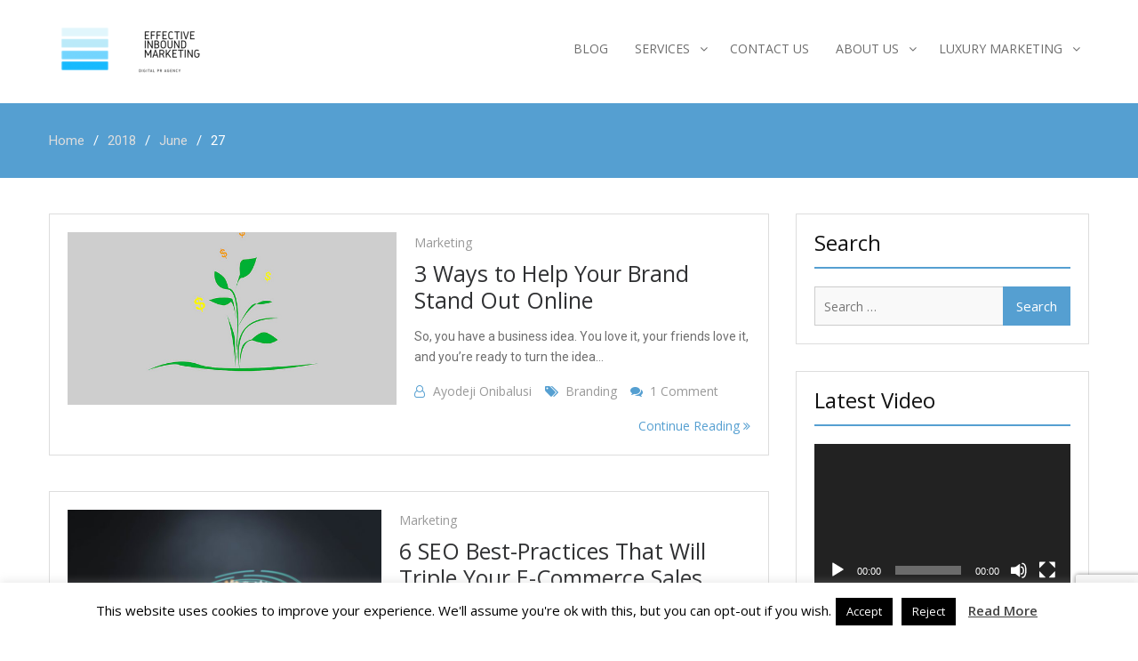

--- FILE ---
content_type: text/html; charset=UTF-8
request_url: https://effectiveinboundmarketing.com/2018/06/27/
body_size: 16601
content:
<!DOCTYPE html><html
lang=en-US
prefix="og: https://ogp.me/ns#" ><head><meta
charset="UTF-8"><meta
name="viewport" content="width=device-width, initial-scale=1"><link
rel=profile href=http://gmpg.org/xfn/11><link
rel=pingback href=https://effectiveinboundmarketing.com/xmlrpc.php><meta
name="robots" content="noindex, max-snippet:-1, max-image-preview:large, max-video-preview:-1"><link
rel=canonical href=https://effectiveinboundmarketing.com/2018/06/27/ > <script type=application/ld+json class=aioseo-schema>{"@context":"https:\/\/schema.org","@graph":[{"@type":"WebSite","@id":"https:\/\/effectiveinboundmarketing.com\/#website","url":"https:\/\/effectiveinboundmarketing.com\/","name":"Effective Inbound Marketing","description":"Digital PR and Link Building Agency","inLanguage":"en-US","publisher":{"@id":"https:\/\/effectiveinboundmarketing.com\/#organization"}},{"@type":"Organization","@id":"https:\/\/effectiveinboundmarketing.com\/#organization","name":"Effective Inbound Marketing","url":"https:\/\/effectiveinboundmarketing.com\/","logo":{"@type":"ImageObject","@id":"https:\/\/effectiveinboundmarketing.com\/#organizationLogo","url":"https:\/\/effectiveinboundmarketing.com\/wp-content\/uploads\/2019\/09\/cropped-eim-logo.png","width":220,"height":70},"image":{"@id":"https:\/\/effectiveinboundmarketing.com\/#organizationLogo"}},{"@type":"BreadcrumbList","@id":"https:\/\/effectiveinboundmarketing.com\/2018\/06\/27\/#breadcrumblist","itemListElement":[{"@type":"ListItem","@id":"https:\/\/effectiveinboundmarketing.com\/#listItem","position":1,"item":{"@type":"WebPage","@id":"https:\/\/effectiveinboundmarketing.com\/","name":"Home","description":"Digital PR and Link Building Agency","url":"https:\/\/effectiveinboundmarketing.com\/"},"nextItem":"https:\/\/effectiveinboundmarketing.com\/2018\/#listItem"},{"@type":"ListItem","@id":"https:\/\/effectiveinboundmarketing.com\/2018\/#listItem","position":2,"item":{"@type":"WebPage","@id":"https:\/\/effectiveinboundmarketing.com\/2018\/","name":"2018","url":"https:\/\/effectiveinboundmarketing.com\/2018\/"},"nextItem":"https:\/\/effectiveinboundmarketing.com\/2018\/06\/#listItem","previousItem":"https:\/\/effectiveinboundmarketing.com\/#listItem"},{"@type":"ListItem","@id":"https:\/\/effectiveinboundmarketing.com\/2018\/06\/#listItem","position":3,"item":{"@type":"WebPage","@id":"https:\/\/effectiveinboundmarketing.com\/2018\/06\/","name":"June, 2018","url":"https:\/\/effectiveinboundmarketing.com\/2018\/06\/"},"nextItem":"https:\/\/effectiveinboundmarketing.com\/2018\/06\/27\/#listItem","previousItem":"https:\/\/effectiveinboundmarketing.com\/2018\/#listItem"},{"@type":"ListItem","@id":"https:\/\/effectiveinboundmarketing.com\/2018\/06\/27\/#listItem","position":4,"item":{"@type":"WebPage","@id":"https:\/\/effectiveinboundmarketing.com\/2018\/06\/27\/","name":"27\/06\/2018","url":"https:\/\/effectiveinboundmarketing.com\/2018\/06\/27\/"},"previousItem":"https:\/\/effectiveinboundmarketing.com\/2018\/06\/#listItem"}]},{"@type":"CollectionPage","@id":"https:\/\/effectiveinboundmarketing.com\/2018\/06\/27\/#collectionpage","url":"https:\/\/effectiveinboundmarketing.com\/2018\/06\/27\/","name":"27\/06\/2018 | Effective Inbound Marketing","inLanguage":"en-US","isPartOf":{"@id":"https:\/\/effectiveinboundmarketing.com\/#website"},"breadcrumb":{"@id":"https:\/\/effectiveinboundmarketing.com\/2018\/06\/27\/#breadcrumblist"}}]}</script> <meta
name='OBKey' content='ZrGDhtM71pooPWwrYxpJZQ=='><title>27/06/2018 | Effective Inbound Marketing</title><meta
property="og:locale" content="en_US"><meta
property="og:type" content="website"><meta
property="og:title" content="27/06/2018 - Effective Inbound Marketing"><meta
property="og:url" content="https://effectiveinboundmarketing.com/2018/06/27/"><meta
property="og:site_name" content="Effective Inbound Marketing"><meta
name="twitter:card" content="summary_large_image"> <script type=application/ld+json class=yoast-schema-graph>{"@context":"https://schema.org","@graph":[{"@type":"WebSite","@id":"https://effectiveinboundmarketing.com/#website","url":"https://effectiveinboundmarketing.com/","name":"Effective Inbound Marketing","description":"Digital PR and Link Building Agency","potentialAction":[{"@type":"SearchAction","target":{"@type":"EntryPoint","urlTemplate":"https://effectiveinboundmarketing.com/?s={search_term_string}"},"query-input":"required name=search_term_string"}],"inLanguage":"en-US"},{"@type":"CollectionPage","@id":"https://effectiveinboundmarketing.com/2018/06/27/#webpage","url":"https://effectiveinboundmarketing.com/2018/06/27/","name":"27/06/2018 - Effective Inbound Marketing","isPartOf":{"@id":"https://effectiveinboundmarketing.com/#website"},"breadcrumb":{"@id":"https://effectiveinboundmarketing.com/2018/06/27/#breadcrumb"},"inLanguage":"en-US","potentialAction":[{"@type":"ReadAction","target":["https://effectiveinboundmarketing.com/2018/06/27/"]}]},{"@type":"BreadcrumbList","@id":"https://effectiveinboundmarketing.com/2018/06/27/#breadcrumb","itemListElement":[{"@type":"ListItem","position":1,"name":"Home","item":"https://effectiveinboundmarketing.com/"},{"@type":"ListItem","position":2,"name":"Archives for 27/06/2018"}]}]}</script> <link
rel=dns-prefetch href=//js.hs-scripts.com><link
rel=dns-prefetch href=//www.google.com><link
rel=dns-prefetch href=//fonts.googleapis.com><link
rel=dns-prefetch href=//s.w.org><link
rel=alternate type=application/rss+xml title="Effective Inbound Marketing &raquo; Feed" href=https://effectiveinboundmarketing.com/feed/ ><link
rel=alternate type=application/rss+xml title="Effective Inbound Marketing &raquo; Comments Feed" href=https://effectiveinboundmarketing.com/comments/feed/ > <script>window._wpemojiSettings = {"baseUrl":"https:\/\/s.w.org\/images\/core\/emoji\/13.1.0\/72x72\/","ext":".png","svgUrl":"https:\/\/s.w.org\/images\/core\/emoji\/13.1.0\/svg\/","svgExt":".svg","source":{"concatemoji":"https:\/\/effectiveinboundmarketing.com\/wp-includes\/js\/wp-emoji-release.min.js?ver=5.8"}};
			!function(e,a,t){var n,r,o,i=a.createElement("canvas"),p=i.getContext&&i.getContext("2d");function s(e,t){var a=String.fromCharCode;p.clearRect(0,0,i.width,i.height),p.fillText(a.apply(this,e),0,0);e=i.toDataURL();return p.clearRect(0,0,i.width,i.height),p.fillText(a.apply(this,t),0,0),e===i.toDataURL()}function c(e){var t=a.createElement("script");t.src=e,t.defer=t.type="text/javascript",a.getElementsByTagName("head")[0].appendChild(t)}for(o=Array("flag","emoji"),t.supports={everything:!0,everythingExceptFlag:!0},r=0;r<o.length;r++)t.supports[o[r]]=function(e){if(!p||!p.fillText)return!1;switch(p.textBaseline="top",p.font="600 32px Arial",e){case"flag":return s([127987,65039,8205,9895,65039],[127987,65039,8203,9895,65039])?!1:!s([55356,56826,55356,56819],[55356,56826,8203,55356,56819])&&!s([55356,57332,56128,56423,56128,56418,56128,56421,56128,56430,56128,56423,56128,56447],[55356,57332,8203,56128,56423,8203,56128,56418,8203,56128,56421,8203,56128,56430,8203,56128,56423,8203,56128,56447]);case"emoji":return!s([10084,65039,8205,55357,56613],[10084,65039,8203,55357,56613])}return!1}(o[r]),t.supports.everything=t.supports.everything&&t.supports[o[r]],"flag"!==o[r]&&(t.supports.everythingExceptFlag=t.supports.everythingExceptFlag&&t.supports[o[r]]);t.supports.everythingExceptFlag=t.supports.everythingExceptFlag&&!t.supports.flag,t.DOMReady=!1,t.readyCallback=function(){t.DOMReady=!0},t.supports.everything||(n=function(){t.readyCallback()},a.addEventListener?(a.addEventListener("DOMContentLoaded",n,!1),e.addEventListener("load",n,!1)):(e.attachEvent("onload",n),a.attachEvent("onreadystatechange",function(){"complete"===a.readyState&&t.readyCallback()})),(n=t.source||{}).concatemoji?c(n.concatemoji):n.wpemoji&&n.twemoji&&(c(n.twemoji),c(n.wpemoji)))}(window,document,window._wpemojiSettings);</script> <style>img.wp-smiley,
img.emoji {
	display: inline !important;
	border: none !important;
	box-shadow: none !important;
	height: 1em !important;
	width: 1em !important;
	margin: 0 .07em !important;
	vertical-align: -0.1em !important;
	background: none !important;
	padding: 0 !important;
}</style><link
rel=stylesheet href=https://effectiveinboundmarketing.com/wp-content/cache/minify/fef8d.css media=all><link
rel=stylesheet id=mailchimpSF_main_css-css  href='https://effectiveinboundmarketing.com/?mcsf_action=main_css&#038;ver=5.8' type=text/css media=all>
<!--[if IE]><link
rel=stylesheet id=mailchimpSF_ie_css-css  href='https://effectiveinboundmarketing.com/wp-content/plugins/mailchimp/css/ie.css?ver=5.8' type=text/css media=all>
<![endif]--><link
rel=stylesheet href=https://effectiveinboundmarketing.com/wp-content/cache/minify/44a17.css media=all><link
rel=stylesheet id=business-point-fonts-css  href='//fonts.googleapis.com/css?family=Open+Sans%3A400%2C400italic%2C600%2C700%7CRoboto%3A400%2C500%2C300%2C700%2C400italic&#038;subset=latin%2Clatin-ext' type=text/css media=all><link
rel=stylesheet href=https://effectiveinboundmarketing.com/wp-content/cache/minify/7caae.css media=all> <script defer src=https://effectiveinboundmarketing.com/wp-content/cache/minify/65cd5.js></script> <script id=mailchimpSF_main_js-js-extra>var mailchimpSF = {"ajax_url":"https:\/\/effectiveinboundmarketing.com\/"};</script> <script defer src=https://effectiveinboundmarketing.com/wp-content/cache/minify/2b1fb.js></script> <script id=cookie-law-info-js-extra>var Cli_Data = {"nn_cookie_ids":[],"cookielist":[],"non_necessary_cookies":[],"ccpaEnabled":"","ccpaRegionBased":"","ccpaBarEnabled":"","strictlyEnabled":["necessary","obligatoire"],"ccpaType":"gdpr","js_blocking":"","custom_integration":"","triggerDomRefresh":"","secure_cookies":""};
var cli_cookiebar_settings = {"animate_speed_hide":"500","animate_speed_show":"500","background":"#FFF","border":"#b1a6a6c2","border_on":"","button_1_button_colour":"#000","button_1_button_hover":"#000000","button_1_link_colour":"#fff","button_1_as_button":"1","button_1_new_win":"","button_2_button_colour":"#333","button_2_button_hover":"#292929","button_2_link_colour":"#444","button_2_as_button":"","button_2_hidebar":"","button_3_button_colour":"#000","button_3_button_hover":"#000000","button_3_link_colour":"#fff","button_3_as_button":"1","button_3_new_win":"","button_4_button_colour":"#000","button_4_button_hover":"#000000","button_4_link_colour":"#fff","button_4_as_button":"1","button_7_button_colour":"#61a229","button_7_button_hover":"#4e8221","button_7_link_colour":"#fff","button_7_as_button":"1","button_7_new_win":"","font_family":"inherit","header_fix":"","notify_animate_hide":"1","notify_animate_show":"","notify_div_id":"#cookie-law-info-bar","notify_position_horizontal":"right","notify_position_vertical":"bottom","scroll_close":"","scroll_close_reload":"","accept_close_reload":"","reject_close_reload":"","showagain_tab":"1","showagain_background":"#fff","showagain_border":"#000","showagain_div_id":"#cookie-law-info-again","showagain_x_position":"100px","text":"#000","show_once_yn":"","show_once":"10000","logging_on":"","as_popup":"","popup_overlay":"1","bar_heading_text":"","cookie_bar_as":"banner","popup_showagain_position":"bottom-right","widget_position":"left"};
var log_object = {"ajax_url":"https:\/\/effectiveinboundmarketing.com\/wp-admin\/admin-ajax.php"};</script> <script defer src=https://effectiveinboundmarketing.com/wp-content/cache/minify/a6c57.js></script> <script id=iworks_upprev_frontend-js-extra>var iworks_upprev = {"animation":"flyout","close_button_show":"1","color_set":null,"compare":"simple","configuration":"simple","css_border_width":"2px 0 0 0","css_bottom":"5","css_side":"5","css_width":"360","excerpt_length":"20","excerpt_show":"1","ga_opt_noninteraction":"1","ga_track_clicks":"1","ga_track_views":"1","header_show":"1","header_text":null,"ignore_sticky_posts":"1","number_of_posts":"1","offset_element":"#comments","offset_percent":"75","reopen_button_show":"1","show_thumb":"1","taxonomy_limit":"0","thumb_height":null,"thumb_width":"48","url_new_window":"0","url_prefix":"","url_suffix":null,"position":{"top":0,"left":0,"center":0,"middle":0,"all":"right"},"title":"3 Ways to Help Your Brand Stand Out\u00a0Online","p":"7159","nonce":"9ae901de1f","ajaxurl":"https:\/\/effectiveinboundmarketing.com\/wp-admin\/admin-ajax.php"};</script> <script defer src=https://effectiveinboundmarketing.com/wp-content/cache/minify/42931.js></script> <link
rel=https://api.w.org/ href=https://effectiveinboundmarketing.com/wp-json/ ><link
rel=EditURI type=application/rsd+xml title=RSD href=https://effectiveinboundmarketing.com/xmlrpc.php?rsd><link
rel=wlwmanifest type=application/wlwmanifest+xml href=https://effectiveinboundmarketing.com/wp-includes/wlwmanifest.xml><meta
name="generator" content="WordPress 5.8">
 <script>var _hsq = _hsq || [];
				_hsq.push(["setContentType", "listing-page"]);</script>  <script>(function() {
					var hbspt = window.hbspt = window.hbspt || {};
					hbspt.forms = hbspt.forms || {};
					hbspt._wpFormsQueue = [];
					hbspt.enqueueForm = function(formDef) {
						if (hbspt.forms && hbspt.forms.create) {
							hbspt.forms.create(formDef);
						} else {
							hbspt._wpFormsQueue.push(formDef);
						}
					};
					if (!window.hbspt.forms.create) {
						Object.defineProperty(window.hbspt.forms, 'create', {
							configurable: true,
							get: function() {
								return hbspt._wpCreateForm;
							},
							set: function(value) {
								hbspt._wpCreateForm = value;
								while (hbspt._wpFormsQueue.length) {
									var formDef = hbspt._wpFormsQueue.shift();
									if (!document.currentScript) {
										var formScriptId = 'leadin-forms-v2-js';
										hubspot.utils.currentScript = document.getElementById(formScriptId);
									}
									hbspt._wpCreateForm.call(hbspt.forms, formDef);
								}
							},
						});
					}
				})();</script> <script>jQuery(function($) {
            $('.date-pick').each(function() {
                var format = $(this).data('format') || 'mm/dd/yyyy';
                format = format.replace(/yyyy/i, 'yy');
                $(this).datepicker({
                    autoFocusNextInput: true,
                    constrainInput: false,
                    changeMonth: true,
                    changeYear: true,
                    beforeShow: function(input, inst) { $('#ui-datepicker-div').addClass('show'); },
                    dateFormat: format.toLowerCase(),
                });
            });
            d = new Date();
            $('.birthdate-pick').each(function() {
                var format = $(this).data('format') || 'mm/dd';
                format = format.replace(/yyyy/i, 'yy');
                $(this).datepicker({
                    autoFocusNextInput: true,
                    constrainInput: false,
                    changeMonth: true,
                    changeYear: false,
                    minDate: new Date(d.getFullYear(), 1-1, 1),
                    maxDate: new Date(d.getFullYear(), 12-1, 31),
                    beforeShow: function(input, inst) { $('#ui-datepicker-div').removeClass('show'); },
                    dateFormat: format.toLowerCase(),
                });

            });

        });</script> <style>/*<![CDATA[*/body{
            font-family: 'Open Sans';
        }

        #masthead .site-title a{
            color: #559fd1;
            font-family: 'Open Sans';
        }

        .site-description{
            color: #222222;
            font-family: 'Open Sans';
        }

        .main-navigation ul li a{
            font-family: 'Open Sans';
        }

        h1, h1 a,
        h2, h2 a,
        h3, h3 a,
        h4, h4 a,
        h5, h5 a,
        h6, h6 a,
        .entry-header h2.entry-title a{
            font-family: 'Open Sans';
        }

        p, ul li, ul li a, ol li, ol li a{
            font-family: 'Roboto';
        }

        button,
        .comment-reply-link,
        input[type="button"],
        input[type="reset"],
        input[type="submit"],
        #infinite-handle span,
        #infinite-handle span:hover,
        .search-box > a,
        .widget_calendar caption,
        .business_point_widget_services .services-item:hover .service-icon,
        .business_point_widget_call_to_action .call-to-action-buttons .cta-button-secondary.button:hover,
        .bg_enabled.business_point_widget_facts,
        .slick-dots li button,
        .business_point_widget_features,
        a.read-more,
        .business_point_widget_contact,
        .business_point_widget_teams .our-team-text-wrap,
        .woocommerce nav.woocommerce-pagination ul li .page-numbers,
        .mean-container a.meanmenu-reveal span,
        .mean-container .mean-nav ul li a,
        .mean-container .mean-nav ul li a:hover {
            background: #559fd1;
        }

        button:hover,
        .comment-reply-link,
        input[type="button"]:hover,
        input[type="reset"]:hover,
        input[type="submit"]:hover,
        #home-page-widget-area .bg_enabled .widget-title span::before,
        #home-page-widget-area .bg_enabled .widget-title span::after,
        #home-page-widget-area .business_point_widget_services .widget-title span::before,
        #home-page-widget-area .business_point_widget_services .widget-title span::after,
        #home-page-widget-area .business_point_widget_latest_news .widget-title span::before,
        #home-page-widget-area .business_point_widget_latest_news .widget-title span::after,
        .search-box > a:hover,
        .business_point_widget_social ul li a:hover,
        #main-slider .pager-box,
        #footer-widgets h3.widget-title::after,
        .product .onsale,
        .slick-prev,
        .slick-next,
        #home-page-widget-area .bg_enabled.business_point_widget_contact .widget-title span::before,
        #home-page-widget-area .bg_enabled.business_point_widget_contact .widget-title span::after,
        .woocommerce span.onsale,
        #add_payment_method .wc-proceed-to-checkout a.checkout-button, 
        .woocommerce-cart .wc-proceed-to-checkout a.checkout-button, 
        .woocommerce-checkout .wc-proceed-to-checkout a.checkout-button,
        .woocommerce .cart .button, 
        .woocommerce .cart input.button,
        .woocommerce a.button,
        .woocommerce #payment #place_order, 
        .woocommerce-page #payment #place_order,
        .woocommerce #respond input#submit.alt, 
        .woocommerce a.button.alt, 
        .woocommerce button.button.alt, 
        .woocommerce input.button.alt,
        .woocommerce #review_form #respond .form-submit input,
        .woocommerce div.product .woocommerce-tabs ul.tabs li,
        .error-404.not-found  form.search-form input[type="submit"],
        .search-no-results  form.search-form input[type="submit"],
        .error-404.not-found  form.search-form input[type="submit"]:hover,
        #mobile-trigger i,
        .woocommerce #respond input#submit.alt.disabled, 
        .woocommerce #respond input#submit.alt.disabled:hover, 
        .woocommerce #respond input#submit.alt:disabled, 
        .woocommerce #respond input#submit.alt:disabled:hover, 
        .woocommerce #respond input#submit.alt:disabled[disabled], 
        .woocommerce #respond input#submit.alt:disabled[disabled]:hover, 
        .woocommerce a.button.alt.disabled, 
        .woocommerce a.button.alt.disabled:hover, 
        .woocommerce a.button.alt:disabled, 
        .woocommerce a.button.alt:disabled:hover, 
        .woocommerce a.button.alt:disabled[disabled], 
        .woocommerce a.button.alt:disabled[disabled]:hover, 
        .woocommerce button.button.alt.disabled, 
        .woocommerce button.button.alt.disabled:hover, 
        .woocommerce button.button.alt:disabled, 
        .woocommerce button.button.alt:disabled:hover, 
        .woocommerce button.button.alt:disabled[disabled], 
        .woocommerce button.button.alt:disabled[disabled]:hover, 
        .woocommerce input.button.alt.disabled, 
        .woocommerce input.button.alt.disabled:hover, 
        .woocommerce input.button.alt:disabled, 
        .woocommerce input.button.alt:disabled:hover, 
        .woocommerce input.button.alt:disabled[disabled], 
        .woocommerce input.button.alt:disabled[disabled]:hover {
            background-color: #559fd1;
        }

        a,
        a:visited,
        a:hover,
        a:focus,
        a:active,
        .main-navigation ul li.current-menu-item a,
        .main-navigation ul li a:hover,
        .home.page .slider-enabled.header-collapse ul li a:hover,
        .nav-links .nav-previous a:hover,
        .nav-links .nav-next a:hover,
        .comment-navigation .nav-next a:hover:after,
        .comment-navigation .nav-previous a:hover:before,
        .nav-links .nav-previous a:hover:before,
        .nav-links .nav-next a:hover:after,
        .section-title .seperator i,
        .entry-meta > span::before,
        .entry-footer > span::before,
        .single-post-meta > span::before,
        #commentform  input[type="submit"]:hover,
        #home-page-widget-area .business_point_widget_social ul li a::before,
        #main-slider .cycle-prev:hover i,
        #main-slider .cycle-next:hover i,
        .business_point_widget_services .services-item i,
        .services-item a,
        .services-item a:after,
        .product .woocommerce-loop-product__title,
        .product .button:hover,
        .product .button:hover:before,
        .counter-item .count-text,
        .business_point_widget_facts .counter-item span.count-text,
        .pt-team-item .pt-team-title,
        .pt-team-social li a::before,
        .pt-portfolio-item .pt-portfolio-text-wrap .pt-portfolio-title,
        .pt-testimonial-item .pt-testimonial-title,
        .business_point_widget_contact .contact-wrapper form input[type="submit"]:hover,
        #primary .post  .entry-title:hover a,
        #primary .page .entry-title:hover a,
        .woocommerce-message::before,
        .woocommerce-info::before,
        #add_payment_method #payment ul.payment_methods li, 
        .woocommerce-cart #payment ul.payment_methods li, 
        .woocommerce-checkout #payment ul.payment_methods li,
        .woocommerce nav.woocommerce-pagination ul li a:focus, 
        .woocommerce nav.woocommerce-pagination ul li a:hover, 
        .woocommerce nav.woocommerce-pagination ul li span.current,
        .post-navigation  .nav-previous:hover a,
        .post-navigation  .nav-next:hover a,
        .post-navigation  .nav-previous:hover:before,
        .post-navigation  .nav-next:hover:after,
        .post-navigation  .nav-previous:before,
        .post-navigation  .nav-next:after,
        .mean-container a.meanmenu-reveal {
            color: #559fd1;
        }

        #add_payment_method .wc-proceed-to-checkout a.checkout-button:hover, 
        .woocommerce-cart .wc-proceed-to-checkout a.checkout-button:hover, 
        .woocommerce-checkout .wc-proceed-to-checkout a.checkout-button:hover,
        .woocommerce .cart .button:hover, 
        .woocommerce .cart input.button:hover,
        .woocommerce a.button:hover,
        .woocommerce #payment #place_order:hover, 
        .woocommerce-page #payment #place_order:hover,
        .woocommerce #review_form #respond .form-submit input:hover{
            color: #559fd1 !important;
        }

        .woocommerce-message,
        .woocommerce-info {
            border-top-color: #559fd1;
        }

        .nav-links .page-numbers.current,.nav-links a.page-numbers:hover {
            background: #559fd1;
            border-color: #559fd1;
        }

        #commentform  input[type="submit"],
        .business_point_widget_services .services-item .service-icon,
        #add_payment_method .wc-proceed-to-checkout a.checkout-button, 
        .woocommerce-cart .wc-proceed-to-checkout a.checkout-button, 
        .woocommerce-checkout .wc-proceed-to-checkout a.checkout-button,
        .woocommerce .cart .button, 
        .woocommerce .cart input.button,
        .woocommerce a.button,
        .woocommerce #payment #place_order, 
        .woocommerce-page #payment #place_order,
        .woocommerce #respond input#submit.alt, 
        .woocommerce a.button.alt, 
        .woocommerce button.button.alt, 
        .woocommerce input.button.alt,
        .woocommerce #review_form #respond .form-submit input {
            border:1px solid #559fd1;
        }

        .button {
            background: #559fd1;
            border:1px solid #559fd1; 
        }

        #home-page-widget-area .business_point_widget_social li a,
        .woocommerce div.product .woocommerce-tabs ul.tabs li,
        .woocommerce nav.woocommerce-pagination ul li .page-numbers {
            border: 1px solid #559fd1;
        }

        #main-slider .pager-box.cycle-pager-active,
        .slick-dots li.slick-active button {
            border: 5px solid #559fd1;
        }

        .bg_enabled.business_point_widget_contact .contact-wrapper form input[type="submit"]:hover,
        .woocommerce form .form-row.woocommerce-validated .select2-container, 
        .woocommerce form .form-row.woocommerce-validated input.input-text, 
        .woocommerce form .form-row.woocommerce-validated select {
            border-color: #559fd1;
        }

        #sidebar-primary .widget .widget-title,
        #primary .page-header .page-title{
            border-bottom: 2px solid #559fd1;
        }

        .woocommerce div.product .woocommerce-tabs ul.tabs::before {
            border-bottom: 1px solid #559fd1;
        }

        blockquote{
            border-left: 5px solid #559fd1;
        }

        .business_point_widget_call_to_action .call-to-action-buttons .cta-button-secondary.button,
        a.button{
            color: #fff;
        }

        /*--------------------------------------------------------------
        ## Top header Style
        --------------------------------------------------------------*/
        .top-header {
            background: #559fd1; 
        }

        .top-left span,
        .top-left span i,
        .top-menu-content .menu li a,
        .top-header .business_point_widget_social ul li a::before{
            color: #ffffff; 
        }

        .top-menu-content .menu li a:after, 
        .top-header .business_point_widget_social li a:after{
            background: #ffffff; 
        }

        /*--------------------------------------------------------------
        ## Breadcrumb Style
        --------------------------------------------------------------*/
        #breadcrumb {
            background: #559fd1; 
            color: #ffffff; 
        }

        #breadcrumb a{
            color: #dddddd;
        }

        /*--------------------------------------------------------------
        ## Top footer Style
        --------------------------------------------------------------*/
        #footer-widgets {
            background-color: #262626;
           
        }

        #footer-widgets .widget-title{
            color: #559fd1;
        }

        #footer-widgets a, 
        #footer-widgets .textwidget p {
            color: #6e6e6e;
        }

        /*--------------------------------------------------------------
        ## Bottom footer Style
        --------------------------------------------------------------*/
        footer#colophon {
            background-color: #303133;
           
        }

        #colophon .copyright, 
        #colophon .copyright span, 
        #colophon .copyright a, 
        #colophon .site-info, 
        #colophon .site-info a {
            color: #6e6e6e;
        }

        /*--------------------------------------------------------------
        ## Scroll to top Style
        --------------------------------------------------------------*/
        .scrollup,
        .scrollup:hover{
            background-color: #559fd1;
        }

        .sidebar a {
            color: #121212;
        }/*]]>*/</style> <script>var cli_flush_cache = true;</script> <link
rel=icon href=https://effectiveinboundmarketing.com/wp-content/uploads/2019/02/EIM-Logo.png sizes=32x32><link
rel=icon href=https://effectiveinboundmarketing.com/wp-content/uploads/2019/02/EIM-Logo.png sizes=192x192><link
rel=apple-touch-icon href=https://effectiveinboundmarketing.com/wp-content/uploads/2019/02/EIM-Logo.png><meta
name="msapplication-TileImage" content="https://effectiveinboundmarketing.com/wp-content/uploads/2019/02/EIM-Logo.png"><style></style></head><body
class="archive date wp-custom-logo group-blog hfeed global-layout-right-sidebar"><div
id=page class=site><div
class=sticky-wrapper id=sticky-wrapper><header
id=masthead class="site-header main-navigation-holder" role=banner><div
class=container><div
class=head-wrap><div
class=site-branding>
<a
href=https://effectiveinboundmarketing.com/ class=custom-logo-link rel=home><img
width=220 height=70 src=https://effectiveinboundmarketing.com/wp-content/uploads/2019/09/cropped-eim-logo.png class=custom-logo alt="Effective Inbound Marketing"></a></div><div
id=main-nav class=clear-fix><nav
id=site-navigation class=main-navigation role=navigation><div
class=wrap-menu-content><div
class=menu-main-home-container><ul
id=primary-menu class=menu><li
id=menu-item-80 class="menu-item menu-item-type-post_type menu-item-object-page current_page_parent menu-item-80"><a
title="Read our latest blog posts" href=https://effectiveinboundmarketing.com/blog/ >Blog</a></li>
<li
id=menu-item-7964 class="menu-item menu-item-type-post_type menu-item-object-page menu-item-has-children menu-item-7964"><a
href=https://effectiveinboundmarketing.com/our-services/ >Services</a><ul
class=sub-menu>
<li
id=menu-item-43 class="menu-item menu-item-type-post_type menu-item-object-page menu-item-43"><a
href=https://effectiveinboundmarketing.com/guest-blogging-service/ >Guest Blogging Services</a></li>
<li
id=menu-item-7973 class="menu-item menu-item-type-post_type menu-item-object-page menu-item-7973"><a
href=https://effectiveinboundmarketing.com/thought-leadership/ >Thought Leadership</a></li>
<li
id=menu-item-8863 class="menu-item menu-item-type-post_type menu-item-object-page menu-item-8863"><a
href=https://effectiveinboundmarketing.com/video/ >Video Content Creation</a></li>
<li
id=menu-item-7968 class="menu-item menu-item-type-post_type menu-item-object-page menu-item-7968"><a
href=https://effectiveinboundmarketing.com/our-services/online-reputation-management/ >Online Reputation Management</a></li></ul>
</li>
<li
id=menu-item-44 class="menu-item menu-item-type-post_type menu-item-object-page menu-item-44"><a
href=https://effectiveinboundmarketing.com/contact-us/ >Contact Us</a></li>
<li
id=menu-item-40 class="menu-item menu-item-type-post_type menu-item-object-page menu-item-has-children menu-item-40"><a
href=https://effectiveinboundmarketing.com/about-us/ >About Us</a><ul
class=sub-menu>
<li
id=menu-item-7966 class="menu-item menu-item-type-post_type menu-item-object-page menu-item-7966"><a
href=https://effectiveinboundmarketing.com/refund-policy/ >Refund Policy</a></li>
<li
id=menu-item-7965 class="menu-item menu-item-type-post_type menu-item-object-page menu-item-7965"><a
href=https://effectiveinboundmarketing.com/write-for-us/ >Write for Us</a></li>
<li
id=menu-item-7967 class="menu-item menu-item-type-post_type menu-item-object-page menu-item-has-children menu-item-7967"><a
href=https://effectiveinboundmarketing.com/privacy-policy/ >Privacy Policy</a><ul
class=sub-menu>
<li
id=menu-item-8115 class="menu-item menu-item-type-post_type menu-item-object-page menu-item-8115"><a
href=https://effectiveinboundmarketing.com/cookie-policy/ >Cookie Policy</a></li></ul>
</li></ul>
</li>
<li
id=menu-item-8338 class="menu-item menu-item-type-post_type menu-item-object-page menu-item-has-children menu-item-8338"><a
href=https://effectiveinboundmarketing.com/luxury-marketing/ >Luxury Marketing</a><ul
class=sub-menu>
<li
id=menu-item-8420 class="menu-item menu-item-type-post_type menu-item-object-page menu-item-8420"><a
href=https://effectiveinboundmarketing.com/russia-marketing-digital-marketing-services-for-russian-companies/ >Russia Marketing – Digital Marketing Services for Russian Companies</a></li></ul>
</li></ul></div></div></nav></div></div></div></header></div><div
id=breadcrumb><div
class=container><div
role=navigation aria-label=Breadcrumbs class="breadcrumb-trail breadcrumbs" itemprop=breadcrumb><ul
class=trail-items itemscope itemtype=http://schema.org/BreadcrumbList><meta
name="numberOfItems" content="4"><meta
name="itemListOrder" content="Ascending"><li
itemprop=itemListElement itemscope itemtype=http://schema.org/ListItem class="trail-item trail-begin"><a
href=https://effectiveinboundmarketing.com rel=home><span
itemprop=name>Home</span></a><meta
itemprop="position" content="1"></li><li
itemprop=itemListElement itemscope itemtype=http://schema.org/ListItem class=trail-item><a
href=https://effectiveinboundmarketing.com/2018/ ><span
itemprop=name>2018</span></a><meta
itemprop="position" content="2"></li><li
itemprop=itemListElement itemscope itemtype=http://schema.org/ListItem class=trail-item><a
href=https://effectiveinboundmarketing.com/2018/06/ ><span
itemprop=name>June</span></a><meta
itemprop="position" content="3"></li><li
itemprop=itemListElement itemscope itemtype=http://schema.org/ListItem class="trail-item trail-end"><span
itemprop=name>27</span><meta
itemprop="position" content="4"></li></ul></div></div></div><div
id=content class=site-content><div
class=container><div
class=inner-wrapper><div
id=primary class=content-area><main
id=main class=site-main role=main><header><h1 class="page-title screen-reader-text"></h1></header><article
id=post-7159 class="post-7159 post type-post status-publish format-standard has-post-thumbnail hentry category-marketing-2 tag-branding"><div
class=featured-thumb>
<a
href=https://effectiveinboundmarketing.com/2018/06/27/3-ways-to-help-your-brand-stand-out-online/ ><img
width=370 height=194 src=https://effectiveinboundmarketing.com/wp-content/uploads/2018/06/make_your_brand_stand_out.jpg class="attachment-business-point-small size-business-point-small wp-post-image" alt loading=lazy srcset="https://effectiveinboundmarketing.com/wp-content/uploads/2018/06/make_your_brand_stand_out.jpg 640w, https://effectiveinboundmarketing.com/wp-content/uploads/2018/06/make_your_brand_stand_out-300x158.jpg 300w" sizes="(max-width: 370px) 100vw, 370px"></a></div><div
class="content-wrap content-with-image"><div
class=content-wrap-inner><header
class=entry-header><div
class=entry-meta>
<span
class=cat-links><a
href=https://effectiveinboundmarketing.com/category/marketing-2/ rel="category tag">Marketing</a></span></div><h2 class="entry-title"><a
href=https://effectiveinboundmarketing.com/2018/06/27/3-ways-to-help-your-brand-stand-out-online/ rel=bookmark>3 Ways to Help Your Brand Stand Out Online</a></h2></header><div
class=entry-content><p>So, you have a business idea. You love it, your friends love it, and you’re ready to turn the idea&hellip;</p><div
class=entry-footer>
<span
class=byline> <span
class="author vcard"><a
class="url fn n" href=https://effectiveinboundmarketing.com/author/ayoonis/ >Ayodeji Onibalusi</a></span></span><span
class=tags-links><a
href=https://effectiveinboundmarketing.com/tag/branding/ rel=tag>branding</a></span><span
class=comments-link><a
href=https://effectiveinboundmarketing.com/2018/06/27/3-ways-to-help-your-brand-stand-out-online/#comments>1 Comment<span
class=screen-reader-text> on 3 Ways to Help Your Brand Stand Out Online</span></a></span></div>
<a
class=readmore-content href=https://effectiveinboundmarketing.com/2018/06/27/3-ways-to-help-your-brand-stand-out-online/ rel=bookmark>Continue Reading <i
class="fa fa-angle-double-right"> </i></a></div></div></div></article><article
id=post-7152 class="post-7152 post type-post status-publish format-standard has-post-thumbnail hentry category-marketing-2 tag-best-practice tag-ecommerce tag-seo-2"><div
class=featured-thumb>
<a
href=https://effectiveinboundmarketing.com/2018/06/27/6-seo-best-practices-that-will-triple-your-e-commerce-sales/ ><img
width=353 height=235 src=https://effectiveinboundmarketing.com/wp-content/uploads/2018/06/seo-ranking-factors.jpg class="attachment-business-point-small size-business-point-small wp-post-image" alt=SEO_ranking_factors loading=lazy srcset="https://effectiveinboundmarketing.com/wp-content/uploads/2018/06/seo-ranking-factors.jpg 5610w, https://effectiveinboundmarketing.com/wp-content/uploads/2018/06/seo-ranking-factors-300x200.jpg 300w, https://effectiveinboundmarketing.com/wp-content/uploads/2018/06/seo-ranking-factors-768x512.jpg 768w, https://effectiveinboundmarketing.com/wp-content/uploads/2018/06/seo-ranking-factors-1024x683.jpg 1024w" sizes="(max-width: 353px) 100vw, 353px"></a></div><div
class="content-wrap content-with-image"><div
class=content-wrap-inner><header
class=entry-header><div
class=entry-meta>
<span
class=cat-links><a
href=https://effectiveinboundmarketing.com/category/marketing-2/ rel="category tag">Marketing</a></span></div><h2 class="entry-title"><a
href=https://effectiveinboundmarketing.com/2018/06/27/6-seo-best-practices-that-will-triple-your-e-commerce-sales/ rel=bookmark>6 SEO Best-Practices That Will Triple Your E-Commerce Sales</a></h2></header><div
class=entry-content><p>In recent years, e-commerce is becoming more prominent and seeing increased sales worldwide. E-commerce sales account for just 8% of&hellip;</p><div
class=entry-footer>
<span
class=byline> <span
class="author vcard"><a
class="url fn n" href=https://effectiveinboundmarketing.com/author/femtrup-ltd/ >Femi Haastrup</a></span></span><span
class=tags-links><a
href=https://effectiveinboundmarketing.com/tag/best-practice/ rel=tag>best-practice</a>, <a
href=https://effectiveinboundmarketing.com/tag/ecommerce/ rel=tag>ecommerce</a>, <a
href=https://effectiveinboundmarketing.com/tag/seo-2/ rel=tag>seo</a></span><span
class=comments-link><a
href=https://effectiveinboundmarketing.com/2018/06/27/6-seo-best-practices-that-will-triple-your-e-commerce-sales/#respond>No Comment<span
class=screen-reader-text> on 6 SEO Best-Practices That Will Triple Your E-Commerce Sales</span></a></span></div>
<a
class=readmore-content href=https://effectiveinboundmarketing.com/2018/06/27/6-seo-best-practices-that-will-triple-your-e-commerce-sales/ rel=bookmark>Continue Reading <i
class="fa fa-angle-double-right"> </i></a></div></div></div></article></main></div><aside
id=sidebar-primary class="widget-area sidebar" role=complementary><section
id=search-7 class="widget widget_search"><h3 class="widget-title">Search</h3><form
role=search method=get class=search-form action=https://effectiveinboundmarketing.com/ >
<label>
<span
class=screen-reader-text>Search for:</span>
<input
type=search class=search-field placeholder="Search &hellip;" value name=s>
</label>
<input
type=submit class=search-submit value=Search></form></section><section
id=media_video-1 class="widget widget_media_video"><h3 class="widget-title">Latest Video</h3><div
style=width:100%; class=wp-video><!--[if lt IE 9]><script>document.createElement('video');</script><![endif]--><video
class=wp-video-shortcode id=video-7152-1 preload=metadata controls=controls><source
type=video/youtube src="https://www.youtube.com/watch?v=rS1XGxoZZcE&#038;_=1"><a
href="https://www.youtube.com/watch?v=rS1XGxoZZcE">https://www.youtube.com/watch?v=rS1XGxoZZcE</a></video></div></section><section
id=custom_html-1 class="widget_text widget widget_custom_html"><div
class="textwidget custom-html-widget"><div
id=fb-root></div> <script>(function(d, s, id) {
  var js, fjs = d.getElementsByTagName(s)[0];
  if (d.getElementById(id)) return;
  js = d.createElement(s); js.id = id;
  js.src = "//connect.facebook.net/en_US/sdk.js#xfbml=1&version=v2.8&appId=1660486290836923";
  fjs.parentNode.insertBefore(js, fjs);
}(document, 'script', 'facebook-jssdk'));</script> <div
class=fb-page data-href=https://www.facebook.com/EffectiveInboundMarketing/ data-tabs=timeline data-height=480 data-small-header=true data-adapt-container-width=true data-hide-cover=false data-show-facepile=false><blockquote
cite=https://www.facebook.com/promenadethemes/ class=fb-xfbml-parse-ignore><a
href=https://www.facebook.com/EffectiveInboundMarketing/ >Effective Inbound Marketing</a></blockquote></div></div></section></aside></div></div></div><aside
id=footer-widgets class=widget-area role=complementary><div
class=container><div
class=inner-wrapper><div
class="widget-column footer-active-4"><section
id=text-5 class="widget widget_text"><h4 class="widget-title">Hire Us</h4><div
class=textwidget><p>Want to improve search visibility and traffic? <a
href=https://effectiveinboundmarketing.com/contact-us/ >Get in touch today</a></p><p>&nbsp;<br><div
role=form class=wpcf7 id=wpcf7-f8541-o1 lang=en-US dir=ltr><div
class=screen-reader-response><p
role=status aria-live=polite aria-atomic=true></p><ul></ul></div><form
action=/2018/06/27/#wpcf7-f8541-o1 method=post class="wpcf7-form init" novalidate=novalidate data-status=init><div
style="display: none;">
<input
type=hidden name=_wpcf7 value=8541>
<input
type=hidden name=_wpcf7_version value=5.5.3>
<input
type=hidden name=_wpcf7_locale value=en_US>
<input
type=hidden name=_wpcf7_unit_tag value=wpcf7-f8541-o1>
<input
type=hidden name=_wpcf7_container_post value=0>
<input
type=hidden name=_wpcf7_posted_data_hash value>
<input
type=hidden name=_wpcf7_recaptcha_response value></div><p><label> Your Name (required)<br>
<span
class="wpcf7-form-control-wrap your-name"><input
type=text name=your-name value size=40 class="wpcf7-form-control wpcf7-text wpcf7-validates-as-required" aria-required=true aria-invalid=false></span> </label></p><p><label> Your Email (required)<br>
<span
class="wpcf7-form-control-wrap your-email"><input
type=email name=your-email value size=40 class="wpcf7-form-control wpcf7-text wpcf7-email wpcf7-validates-as-required wpcf7-validates-as-email" aria-required=true aria-invalid=false></span> </label></p><p><label> Subject (required)<br>
<span
class="wpcf7-form-control-wrap your-subject"><input
type=text name=your-subject value size=40 class="wpcf7-form-control wpcf7-text" aria-invalid=false></span> </label></p><p><label> Your Message<br>
<span
class="wpcf7-form-control-wrap your-message"><textarea name=your-message cols=40 rows=10 class="wpcf7-form-control wpcf7-textarea" aria-invalid=false></textarea></span> </label></p><p><input
type=submit value=Send class="wpcf7-form-control has-spinner wpcf7-submit"></p><p
style="display: none !important;"><label>&#916;<textarea name=_wpcf7_ak_hp_textarea cols=45 rows=8 maxlength=100></textarea></label><input
type=hidden id=ak_js name=_wpcf7_ak_js value=111><script>document.getElementById( "ak_js" ).setAttribute( "value", ( new Date() ).getTime() );</script></p><div
class=wpcf7-response-output aria-hidden=true></div></form></div></p></div></section><section
id=business-point-social-1 class="widget business_point_widget_social"><div
class=menu-social-menu-container><ul
id=menu-social-menu class=menu><li
id=menu-item-4896 class="menu-item menu-item-type-custom menu-item-object-custom menu-item-4896"><a
target=_blank rel=noopener href=https://www.facebook.com/EffectiveInboundMarketing/ ><span
class=screen-reader-text>facebook</span></a></li>
<li
id=menu-item-4897 class="menu-item menu-item-type-custom menu-item-object-custom menu-item-4897"><a
target=_blank rel=noopener href=https://twitter.com/e_inbound><span
class=screen-reader-text>twitter</span></a></li>
<li
id=menu-item-4899 class="menu-item menu-item-type-custom menu-item-object-custom menu-item-4899"><a
target=_blank rel=noopener href=https://www.instagram.com/e_inbound><span
class=screen-reader-text>instagram</span></a></li></ul></div></section></div><div
class="widget-column footer-active-4"><section
id=recent-posts-6 class="widget widget_recent_entries"><h4 class="widget-title">Most Recent Posts</h4><ul>
<li>
<a
href=https://effectiveinboundmarketing.com/2020/03/26/why-is-email-marketing-an-important-part-of-inbound-marketing/ >Why is Email Marketing an Important Part of Inbound Marketing?</a>
</li>
<li>
<a
href=https://effectiveinboundmarketing.com/2020/03/23/seo-for-niche-markets-how-to-rank-higher-on-serps/ >SEO for niche markets – How to rank higher on SERPs?</a>
</li>
<li>
<a
href=https://effectiveinboundmarketing.com/2020/03/19/ultimate-guide-to-pr-distribution/ >Ultimate Guide to PR Distribution</a>
</li></ul></section><section
id=business-point-advanced-recent-posts-1 class="widget business_point_widget_advanced_recent_posts"><div
class=bp-advanced-recent-posts><h4 class="widget-title">Advanced Recent Posts</h4><div
class=recent-posts-side><div
class=news-item><div
class=news-thumb>
<a
href=https://effectiveinboundmarketing.com/2020/03/26/why-is-email-marketing-an-important-part-of-inbound-marketing/ ><img
width=150 height=150 src=https://effectiveinboundmarketing.com/wp-content/uploads/2020/03/Blog-inbound-marketing-1-150x150.jpg class="attachment-thumbnail size-thumbnail wp-post-image" alt loading=lazy></a></div><div
class=news-text-wrap><h2><a
href=https://effectiveinboundmarketing.com/2020/03/26/why-is-email-marketing-an-important-part-of-inbound-marketing/ >Why is Email Marketing an Important Part of Inbound Marketing?</a></h2>
<span
class=posted-date>26/03/2020</span></div></div></div></div></section></div><div
class="widget-column footer-active-4"><section
id=recent-posts-7 class="widget widget_recent_entries"><h4 class="widget-title">Recent Posts</h4><ul>
<li>
<a
href=https://effectiveinboundmarketing.com/2020/03/26/why-is-email-marketing-an-important-part-of-inbound-marketing/ >Why is Email Marketing an Important Part of Inbound Marketing?</a>
</li>
<li>
<a
href=https://effectiveinboundmarketing.com/2020/03/23/seo-for-niche-markets-how-to-rank-higher-on-serps/ >SEO for niche markets – How to rank higher on SERPs?</a>
</li></ul></section></div><div
class="widget-column footer-active-4"><section
id=media_gallery-4 class="widget widget_media_gallery"><h4 class="widget-title">Gallery</h4><div
id=gallery-1 class='gallery galleryid-7159 gallery-columns-3 gallery-size-thumbnail'><figure
class=gallery-item><div
class='gallery-icon landscape'>
<a
href=https://effectiveinboundmarketing.com/2015/06/10/dealing-with-defamation-by-heartless-scammer-and-felon-david-goehst/digitalpoint-forums-proof-of-david-g-being-a-scammer-3-2/ ><img
width=150 height=150 src=https://effectiveinboundmarketing.com/wp-content/uploads/2015/05/DigitalPoint-Forums-proof-of-David-G-being-a-scammer-31-150x150.png class="attachment-thumbnail size-thumbnail" alt loading=lazy></a></div></figure><figure
class=gallery-item><div
class='gallery-icon landscape'>
<a
href=https://effectiveinboundmarketing.com/2015/06/10/dealing-with-defamation-by-heartless-scammer-and-felon-david-goehst/david-g-ripoff-report-1/ ><img
width=150 height=150 src=https://effectiveinboundmarketing.com/wp-content/uploads/2015/05/David-G-Ripoff-Report-1-150x150.png class="attachment-thumbnail size-thumbnail" alt loading=lazy></a></div></figure><figure
class=gallery-item><div
class='gallery-icon landscape'>
<a
href=https://effectiveinboundmarketing.com/ipad-1721500_1280/ ><img
width=150 height=150 src=https://effectiveinboundmarketing.com/wp-content/uploads/2017/03/ipad-1721500_1280-150x150.jpg class="attachment-thumbnail size-thumbnail" alt loading=lazy></a></div></figure><figure
class=gallery-item><div
class='gallery-icon landscape'>
<a
href=https://effectiveinboundmarketing.com/sliders/be-positively-represented/office-space-1744803_1920/ ><img
width=150 height=150 src=https://effectiveinboundmarketing.com/wp-content/uploads/2017/03/office-space-1744803_1920-150x150.jpg class="attachment-thumbnail size-thumbnail" alt loading=lazy></a></div></figure><figure
class=gallery-item><div
class='gallery-icon landscape'>
<a
href=https://effectiveinboundmarketing.com/smart-watch-821557_640/ ><img
width=150 height=150 src=https://effectiveinboundmarketing.com/wp-content/uploads/2017/09/smart-watch-821557_640-150x150.jpg class="attachment-thumbnail size-thumbnail" alt loading=lazy></a></div></figure><figure
class=gallery-item><div
class='gallery-icon landscape'>
<a
href=https://effectiveinboundmarketing.com/2015/06/10/dealing-with-defamation-by-heartless-scammer-and-felon-david-goehst/digitalpoint-forums-proof-of-david-g-being-a-scammer-2/ ><img
width=150 height=150 src=https://effectiveinboundmarketing.com/wp-content/uploads/2015/05/DigitalPoint-Forums-proof-of-David-G-being-a-scammer-2-150x150.png class="attachment-thumbnail size-thumbnail" alt loading=lazy></a></div></figure></div></section><section
id=text-8 class="widget widget_text"><h4 class="widget-title">About Us</h4><div
class=textwidget><p>Effective Inbound Marketing helps you secure media mentions, backlinks and features in the world&#8217;s most important publications and blogs.</p></div></section></div></div></div></aside><footer
id=colophon class=site-footer role=contentinfo><div
class=container><div
class=copyright>
Copyright © Effective Inbound Marketing</div></div></footer></div><div
id=cookie-law-info-bar data-nosnippet=true><span>This website uses cookies to improve your experience. We'll assume you're ok with this, but you can opt-out if you wish.<a
role=button tabindex=0 data-cli_action=accept id=cookie_action_close_header  class="medium cli-plugin-button cli-plugin-main-button cookie_action_close_header cli_action_button" style="display:inline-block;  margin:5px; ">Accept</a><a
role=button tabindex=0 id=cookie_action_close_header_reject  class="medium cli-plugin-button cli-plugin-main-button cookie_action_close_header_reject cli_action_button"  data-cli_action=reject style=margin:5px; >Reject</a> <a
href=http://effectiveinboundmarketing.com/cookie-policy/ id=CONSTANT_OPEN_URL target=_blank  class=cli-plugin-main-link  style="display:inline-block; margin:5px; " >Read More</a></span></div><div
id=cookie-law-info-again style=display:none; data-nosnippet=true><span
id=cookie_hdr_showagain>Privacy & Cookies Policy</span></div><div
class=cli-modal data-nosnippet=true id=cliSettingsPopup tabindex=-1 role=dialog aria-labelledby=cliSettingsPopup aria-hidden=true><div
class=cli-modal-dialog role=document><div
class="cli-modal-content cli-bar-popup">
<button
type=button class=cli-modal-close id=cliModalClose>
<svg
class viewBox="0 0 24 24"><path
d="M19 6.41l-1.41-1.41-5.59 5.59-5.59-5.59-1.41 1.41 5.59 5.59-5.59 5.59 1.41 1.41 5.59-5.59 5.59 5.59 1.41-1.41-5.59-5.59z"></path><path
d="M0 0h24v24h-24z" fill=none></path></svg>
<span
class=wt-cli-sr-only>Close</span>
</button><div
class=cli-modal-body><div
class="cli-container-fluid cli-tab-container"><div
class=cli-row><div
class="cli-col-12 cli-align-items-stretch cli-px-0"><div
class=cli-privacy-overview><h4>Privacy Overview</h4><div
class=cli-privacy-content><div
class=cli-privacy-content-text>This website uses cookies to improve your experience while you navigate through the website. Out of these, the cookies that are categorized as necessary are stored on your browser as they are essential for the working of basic functionalities of the website. We also use third-party cookies that help us analyze and understand how you use this website. These cookies will be stored in your browser only with your consent. You also have the option to opt-out of these cookies. But opting out of some of these cookies may affect your browsing experience.</div></div>
<a
class=cli-privacy-readmore  aria-label="Show more" tabindex=0 role=button data-readmore-text="Show more" data-readless-text="Show less"></a></div></div><div
class="cli-col-12 cli-align-items-stretch cli-px-0 cli-tab-section-container"><div
class=cli-tab-section><div
class=cli-tab-header>
<a
role=button tabindex=0 class="cli-nav-link cli-settings-mobile" data-target=necessary data-toggle=cli-toggle-tab>
Necessary	</a><div
class=wt-cli-necessary-checkbox>
<input
type=checkbox class=cli-user-preference-checkbox  id=wt-cli-checkbox-necessary data-id=checkbox-necessary checked=checked>
<label
class=form-check-label for=wt-cli-checkbox-necessary>Necessary</label></div>
<span
class=cli-necessary-caption>Always Enabled</span></div><div
class=cli-tab-content><div
class="cli-tab-pane cli-fade" data-id=necessary><div
class=wt-cli-cookie-description>
Necessary cookies are absolutely essential for the website to function properly. This category only includes cookies that ensures basic functionalities and security features of the website. These cookies do not store any personal information.</div></div></div></div><div
class=cli-tab-section><div
class=cli-tab-header>
<a
role=button tabindex=0 class="cli-nav-link cli-settings-mobile" data-target=non-necessary data-toggle=cli-toggle-tab>
Non-necessary	</a><div
class=cli-switch>
<input
type=checkbox id=wt-cli-checkbox-non-necessary class=cli-user-preference-checkbox  data-id=checkbox-non-necessary  checked=checked>
<label
for=wt-cli-checkbox-non-necessary class=cli-slider data-cli-enable=Enabled data-cli-disable=Disabled><span
class=wt-cli-sr-only>Non-necessary</span></label></div></div><div
class=cli-tab-content><div
class="cli-tab-pane cli-fade" data-id=non-necessary><div
class=wt-cli-cookie-description>
Any cookies that may not be particularly necessary for the website to function and is used specifically to collect user personal data via analytics, ads, other embedded contents are termed as non-necessary cookies. It is mandatory to procure user consent prior to running these cookies on your website.</div></div></div></div></div></div></div></div><div
class=cli-modal-footer><div
class="wt-cli-element cli-container-fluid cli-tab-container"><div
class=cli-row><div
class="cli-col-12 cli-align-items-stretch cli-px-0"><div
class="cli-tab-footer wt-cli-privacy-overview-actions">
<a
id=wt-cli-privacy-save-btn role=button tabindex=0 data-cli-action=accept class="wt-cli-privacy-btn cli_setting_save_button wt-cli-privacy-accept-btn cli-btn">SAVE & ACCEPT</a></div></div></div></div></div></div></div></div><div
class="cli-modal-backdrop cli-fade cli-settings-overlay"></div><div
class="cli-modal-backdrop cli-fade cli-popupbar-overlay"></div>
 <script>function wo_map_console(url) {
  window.open(url,"wo_map_console","height=650,width=800,toolbar=no,statusbar=no,scrollbars=yes").focus();
}</script> 
<a
href=#page class=scrollup id=btn-scrollup><i
class="fa fa-angle-up"></i></a><link
rel=stylesheet href=https://effectiveinboundmarketing.com/wp-content/cache/minify/d5ca8.css media=all> <script defer src=https://effectiveinboundmarketing.com/wp-content/cache/minify/31730.js></script> <script id=contact-form-7-js-extra>var wpcf7 = {"api":{"root":"https:\/\/effectiveinboundmarketing.com\/wp-json\/","namespace":"contact-form-7\/v1"}};</script> <script defer src=https://effectiveinboundmarketing.com/wp-content/cache/minify/b68ea.js></script> <script id=leadin-script-loader-js-js-extra>var leadin_wordpress = {"userRole":"visitor","pageType":"archive","leadinPluginVersion":"8.4.465"};</script> <script src='https://js.hs-scripts.com/6177788.js?integration=WordPress' async defer id=hs-script-loader></script> <script defer src=https://effectiveinboundmarketing.com/wp-content/cache/minify/75726.js></script> <script src='https://www.google.com/recaptcha/api.js?render=6LfclqYUAAAAAAOtNyEhy-Ro5S0LhiE7ksdjaz6v&#038;ver=3.0' id=google-recaptcha-js></script> <script id=wpcf7-recaptcha-js-extra>var wpcf7_recaptcha = {"sitekey":"6LfclqYUAAAAAAOtNyEhy-Ro5S0LhiE7ksdjaz6v","actions":{"homepage":"homepage","contactform":"contactform"}};</script> <script defer src=https://effectiveinboundmarketing.com/wp-content/cache/minify/f97d6.js></script> <script id=mediaelement-core-js-before>var mejsL10n = {"language":"en","strings":{"mejs.download-file":"Download File","mejs.install-flash":"You are using a browser that does not have Flash player enabled or installed. Please turn on your Flash player plugin or download the latest version from https:\/\/get.adobe.com\/flashplayer\/","mejs.fullscreen":"Fullscreen","mejs.play":"Play","mejs.pause":"Pause","mejs.time-slider":"Time Slider","mejs.time-help-text":"Use Left\/Right Arrow keys to advance one second, Up\/Down arrows to advance ten seconds.","mejs.live-broadcast":"Live Broadcast","mejs.volume-help-text":"Use Up\/Down Arrow keys to increase or decrease volume.","mejs.unmute":"Unmute","mejs.mute":"Mute","mejs.volume-slider":"Volume Slider","mejs.video-player":"Video Player","mejs.audio-player":"Audio Player","mejs.captions-subtitles":"Captions\/Subtitles","mejs.captions-chapters":"Chapters","mejs.none":"None","mejs.afrikaans":"Afrikaans","mejs.albanian":"Albanian","mejs.arabic":"Arabic","mejs.belarusian":"Belarusian","mejs.bulgarian":"Bulgarian","mejs.catalan":"Catalan","mejs.chinese":"Chinese","mejs.chinese-simplified":"Chinese (Simplified)","mejs.chinese-traditional":"Chinese (Traditional)","mejs.croatian":"Croatian","mejs.czech":"Czech","mejs.danish":"Danish","mejs.dutch":"Dutch","mejs.english":"English","mejs.estonian":"Estonian","mejs.filipino":"Filipino","mejs.finnish":"Finnish","mejs.french":"French","mejs.galician":"Galician","mejs.german":"German","mejs.greek":"Greek","mejs.haitian-creole":"Haitian Creole","mejs.hebrew":"Hebrew","mejs.hindi":"Hindi","mejs.hungarian":"Hungarian","mejs.icelandic":"Icelandic","mejs.indonesian":"Indonesian","mejs.irish":"Irish","mejs.italian":"Italian","mejs.japanese":"Japanese","mejs.korean":"Korean","mejs.latvian":"Latvian","mejs.lithuanian":"Lithuanian","mejs.macedonian":"Macedonian","mejs.malay":"Malay","mejs.maltese":"Maltese","mejs.norwegian":"Norwegian","mejs.persian":"Persian","mejs.polish":"Polish","mejs.portuguese":"Portuguese","mejs.romanian":"Romanian","mejs.russian":"Russian","mejs.serbian":"Serbian","mejs.slovak":"Slovak","mejs.slovenian":"Slovenian","mejs.spanish":"Spanish","mejs.swahili":"Swahili","mejs.swedish":"Swedish","mejs.tagalog":"Tagalog","mejs.thai":"Thai","mejs.turkish":"Turkish","mejs.ukrainian":"Ukrainian","mejs.vietnamese":"Vietnamese","mejs.welsh":"Welsh","mejs.yiddish":"Yiddish"}};</script> <script defer src=https://effectiveinboundmarketing.com/wp-content/cache/minify/864c2.js></script> <script id=mediaelement-js-extra>var _wpmejsSettings = {"pluginPath":"\/wp-includes\/js\/mediaelement\/","classPrefix":"mejs-","stretching":"responsive"};</script> <script defer src=https://effectiveinboundmarketing.com/wp-content/cache/minify/b0646.js></script> </body></html>

--- FILE ---
content_type: text/html; charset=utf-8
request_url: https://www.google.com/recaptcha/api2/anchor?ar=1&k=6LfclqYUAAAAAAOtNyEhy-Ro5S0LhiE7ksdjaz6v&co=aHR0cHM6Ly9lZmZlY3RpdmVpbmJvdW5kbWFya2V0aW5nLmNvbTo0NDM.&hl=en&v=PoyoqOPhxBO7pBk68S4YbpHZ&size=invisible&anchor-ms=20000&execute-ms=30000&cb=9u1a215ufeu8
body_size: 49844
content:
<!DOCTYPE HTML><html dir="ltr" lang="en"><head><meta http-equiv="Content-Type" content="text/html; charset=UTF-8">
<meta http-equiv="X-UA-Compatible" content="IE=edge">
<title>reCAPTCHA</title>
<style type="text/css">
/* cyrillic-ext */
@font-face {
  font-family: 'Roboto';
  font-style: normal;
  font-weight: 400;
  font-stretch: 100%;
  src: url(//fonts.gstatic.com/s/roboto/v48/KFO7CnqEu92Fr1ME7kSn66aGLdTylUAMa3GUBHMdazTgWw.woff2) format('woff2');
  unicode-range: U+0460-052F, U+1C80-1C8A, U+20B4, U+2DE0-2DFF, U+A640-A69F, U+FE2E-FE2F;
}
/* cyrillic */
@font-face {
  font-family: 'Roboto';
  font-style: normal;
  font-weight: 400;
  font-stretch: 100%;
  src: url(//fonts.gstatic.com/s/roboto/v48/KFO7CnqEu92Fr1ME7kSn66aGLdTylUAMa3iUBHMdazTgWw.woff2) format('woff2');
  unicode-range: U+0301, U+0400-045F, U+0490-0491, U+04B0-04B1, U+2116;
}
/* greek-ext */
@font-face {
  font-family: 'Roboto';
  font-style: normal;
  font-weight: 400;
  font-stretch: 100%;
  src: url(//fonts.gstatic.com/s/roboto/v48/KFO7CnqEu92Fr1ME7kSn66aGLdTylUAMa3CUBHMdazTgWw.woff2) format('woff2');
  unicode-range: U+1F00-1FFF;
}
/* greek */
@font-face {
  font-family: 'Roboto';
  font-style: normal;
  font-weight: 400;
  font-stretch: 100%;
  src: url(//fonts.gstatic.com/s/roboto/v48/KFO7CnqEu92Fr1ME7kSn66aGLdTylUAMa3-UBHMdazTgWw.woff2) format('woff2');
  unicode-range: U+0370-0377, U+037A-037F, U+0384-038A, U+038C, U+038E-03A1, U+03A3-03FF;
}
/* math */
@font-face {
  font-family: 'Roboto';
  font-style: normal;
  font-weight: 400;
  font-stretch: 100%;
  src: url(//fonts.gstatic.com/s/roboto/v48/KFO7CnqEu92Fr1ME7kSn66aGLdTylUAMawCUBHMdazTgWw.woff2) format('woff2');
  unicode-range: U+0302-0303, U+0305, U+0307-0308, U+0310, U+0312, U+0315, U+031A, U+0326-0327, U+032C, U+032F-0330, U+0332-0333, U+0338, U+033A, U+0346, U+034D, U+0391-03A1, U+03A3-03A9, U+03B1-03C9, U+03D1, U+03D5-03D6, U+03F0-03F1, U+03F4-03F5, U+2016-2017, U+2034-2038, U+203C, U+2040, U+2043, U+2047, U+2050, U+2057, U+205F, U+2070-2071, U+2074-208E, U+2090-209C, U+20D0-20DC, U+20E1, U+20E5-20EF, U+2100-2112, U+2114-2115, U+2117-2121, U+2123-214F, U+2190, U+2192, U+2194-21AE, U+21B0-21E5, U+21F1-21F2, U+21F4-2211, U+2213-2214, U+2216-22FF, U+2308-230B, U+2310, U+2319, U+231C-2321, U+2336-237A, U+237C, U+2395, U+239B-23B7, U+23D0, U+23DC-23E1, U+2474-2475, U+25AF, U+25B3, U+25B7, U+25BD, U+25C1, U+25CA, U+25CC, U+25FB, U+266D-266F, U+27C0-27FF, U+2900-2AFF, U+2B0E-2B11, U+2B30-2B4C, U+2BFE, U+3030, U+FF5B, U+FF5D, U+1D400-1D7FF, U+1EE00-1EEFF;
}
/* symbols */
@font-face {
  font-family: 'Roboto';
  font-style: normal;
  font-weight: 400;
  font-stretch: 100%;
  src: url(//fonts.gstatic.com/s/roboto/v48/KFO7CnqEu92Fr1ME7kSn66aGLdTylUAMaxKUBHMdazTgWw.woff2) format('woff2');
  unicode-range: U+0001-000C, U+000E-001F, U+007F-009F, U+20DD-20E0, U+20E2-20E4, U+2150-218F, U+2190, U+2192, U+2194-2199, U+21AF, U+21E6-21F0, U+21F3, U+2218-2219, U+2299, U+22C4-22C6, U+2300-243F, U+2440-244A, U+2460-24FF, U+25A0-27BF, U+2800-28FF, U+2921-2922, U+2981, U+29BF, U+29EB, U+2B00-2BFF, U+4DC0-4DFF, U+FFF9-FFFB, U+10140-1018E, U+10190-1019C, U+101A0, U+101D0-101FD, U+102E0-102FB, U+10E60-10E7E, U+1D2C0-1D2D3, U+1D2E0-1D37F, U+1F000-1F0FF, U+1F100-1F1AD, U+1F1E6-1F1FF, U+1F30D-1F30F, U+1F315, U+1F31C, U+1F31E, U+1F320-1F32C, U+1F336, U+1F378, U+1F37D, U+1F382, U+1F393-1F39F, U+1F3A7-1F3A8, U+1F3AC-1F3AF, U+1F3C2, U+1F3C4-1F3C6, U+1F3CA-1F3CE, U+1F3D4-1F3E0, U+1F3ED, U+1F3F1-1F3F3, U+1F3F5-1F3F7, U+1F408, U+1F415, U+1F41F, U+1F426, U+1F43F, U+1F441-1F442, U+1F444, U+1F446-1F449, U+1F44C-1F44E, U+1F453, U+1F46A, U+1F47D, U+1F4A3, U+1F4B0, U+1F4B3, U+1F4B9, U+1F4BB, U+1F4BF, U+1F4C8-1F4CB, U+1F4D6, U+1F4DA, U+1F4DF, U+1F4E3-1F4E6, U+1F4EA-1F4ED, U+1F4F7, U+1F4F9-1F4FB, U+1F4FD-1F4FE, U+1F503, U+1F507-1F50B, U+1F50D, U+1F512-1F513, U+1F53E-1F54A, U+1F54F-1F5FA, U+1F610, U+1F650-1F67F, U+1F687, U+1F68D, U+1F691, U+1F694, U+1F698, U+1F6AD, U+1F6B2, U+1F6B9-1F6BA, U+1F6BC, U+1F6C6-1F6CF, U+1F6D3-1F6D7, U+1F6E0-1F6EA, U+1F6F0-1F6F3, U+1F6F7-1F6FC, U+1F700-1F7FF, U+1F800-1F80B, U+1F810-1F847, U+1F850-1F859, U+1F860-1F887, U+1F890-1F8AD, U+1F8B0-1F8BB, U+1F8C0-1F8C1, U+1F900-1F90B, U+1F93B, U+1F946, U+1F984, U+1F996, U+1F9E9, U+1FA00-1FA6F, U+1FA70-1FA7C, U+1FA80-1FA89, U+1FA8F-1FAC6, U+1FACE-1FADC, U+1FADF-1FAE9, U+1FAF0-1FAF8, U+1FB00-1FBFF;
}
/* vietnamese */
@font-face {
  font-family: 'Roboto';
  font-style: normal;
  font-weight: 400;
  font-stretch: 100%;
  src: url(//fonts.gstatic.com/s/roboto/v48/KFO7CnqEu92Fr1ME7kSn66aGLdTylUAMa3OUBHMdazTgWw.woff2) format('woff2');
  unicode-range: U+0102-0103, U+0110-0111, U+0128-0129, U+0168-0169, U+01A0-01A1, U+01AF-01B0, U+0300-0301, U+0303-0304, U+0308-0309, U+0323, U+0329, U+1EA0-1EF9, U+20AB;
}
/* latin-ext */
@font-face {
  font-family: 'Roboto';
  font-style: normal;
  font-weight: 400;
  font-stretch: 100%;
  src: url(//fonts.gstatic.com/s/roboto/v48/KFO7CnqEu92Fr1ME7kSn66aGLdTylUAMa3KUBHMdazTgWw.woff2) format('woff2');
  unicode-range: U+0100-02BA, U+02BD-02C5, U+02C7-02CC, U+02CE-02D7, U+02DD-02FF, U+0304, U+0308, U+0329, U+1D00-1DBF, U+1E00-1E9F, U+1EF2-1EFF, U+2020, U+20A0-20AB, U+20AD-20C0, U+2113, U+2C60-2C7F, U+A720-A7FF;
}
/* latin */
@font-face {
  font-family: 'Roboto';
  font-style: normal;
  font-weight: 400;
  font-stretch: 100%;
  src: url(//fonts.gstatic.com/s/roboto/v48/KFO7CnqEu92Fr1ME7kSn66aGLdTylUAMa3yUBHMdazQ.woff2) format('woff2');
  unicode-range: U+0000-00FF, U+0131, U+0152-0153, U+02BB-02BC, U+02C6, U+02DA, U+02DC, U+0304, U+0308, U+0329, U+2000-206F, U+20AC, U+2122, U+2191, U+2193, U+2212, U+2215, U+FEFF, U+FFFD;
}
/* cyrillic-ext */
@font-face {
  font-family: 'Roboto';
  font-style: normal;
  font-weight: 500;
  font-stretch: 100%;
  src: url(//fonts.gstatic.com/s/roboto/v48/KFO7CnqEu92Fr1ME7kSn66aGLdTylUAMa3GUBHMdazTgWw.woff2) format('woff2');
  unicode-range: U+0460-052F, U+1C80-1C8A, U+20B4, U+2DE0-2DFF, U+A640-A69F, U+FE2E-FE2F;
}
/* cyrillic */
@font-face {
  font-family: 'Roboto';
  font-style: normal;
  font-weight: 500;
  font-stretch: 100%;
  src: url(//fonts.gstatic.com/s/roboto/v48/KFO7CnqEu92Fr1ME7kSn66aGLdTylUAMa3iUBHMdazTgWw.woff2) format('woff2');
  unicode-range: U+0301, U+0400-045F, U+0490-0491, U+04B0-04B1, U+2116;
}
/* greek-ext */
@font-face {
  font-family: 'Roboto';
  font-style: normal;
  font-weight: 500;
  font-stretch: 100%;
  src: url(//fonts.gstatic.com/s/roboto/v48/KFO7CnqEu92Fr1ME7kSn66aGLdTylUAMa3CUBHMdazTgWw.woff2) format('woff2');
  unicode-range: U+1F00-1FFF;
}
/* greek */
@font-face {
  font-family: 'Roboto';
  font-style: normal;
  font-weight: 500;
  font-stretch: 100%;
  src: url(//fonts.gstatic.com/s/roboto/v48/KFO7CnqEu92Fr1ME7kSn66aGLdTylUAMa3-UBHMdazTgWw.woff2) format('woff2');
  unicode-range: U+0370-0377, U+037A-037F, U+0384-038A, U+038C, U+038E-03A1, U+03A3-03FF;
}
/* math */
@font-face {
  font-family: 'Roboto';
  font-style: normal;
  font-weight: 500;
  font-stretch: 100%;
  src: url(//fonts.gstatic.com/s/roboto/v48/KFO7CnqEu92Fr1ME7kSn66aGLdTylUAMawCUBHMdazTgWw.woff2) format('woff2');
  unicode-range: U+0302-0303, U+0305, U+0307-0308, U+0310, U+0312, U+0315, U+031A, U+0326-0327, U+032C, U+032F-0330, U+0332-0333, U+0338, U+033A, U+0346, U+034D, U+0391-03A1, U+03A3-03A9, U+03B1-03C9, U+03D1, U+03D5-03D6, U+03F0-03F1, U+03F4-03F5, U+2016-2017, U+2034-2038, U+203C, U+2040, U+2043, U+2047, U+2050, U+2057, U+205F, U+2070-2071, U+2074-208E, U+2090-209C, U+20D0-20DC, U+20E1, U+20E5-20EF, U+2100-2112, U+2114-2115, U+2117-2121, U+2123-214F, U+2190, U+2192, U+2194-21AE, U+21B0-21E5, U+21F1-21F2, U+21F4-2211, U+2213-2214, U+2216-22FF, U+2308-230B, U+2310, U+2319, U+231C-2321, U+2336-237A, U+237C, U+2395, U+239B-23B7, U+23D0, U+23DC-23E1, U+2474-2475, U+25AF, U+25B3, U+25B7, U+25BD, U+25C1, U+25CA, U+25CC, U+25FB, U+266D-266F, U+27C0-27FF, U+2900-2AFF, U+2B0E-2B11, U+2B30-2B4C, U+2BFE, U+3030, U+FF5B, U+FF5D, U+1D400-1D7FF, U+1EE00-1EEFF;
}
/* symbols */
@font-face {
  font-family: 'Roboto';
  font-style: normal;
  font-weight: 500;
  font-stretch: 100%;
  src: url(//fonts.gstatic.com/s/roboto/v48/KFO7CnqEu92Fr1ME7kSn66aGLdTylUAMaxKUBHMdazTgWw.woff2) format('woff2');
  unicode-range: U+0001-000C, U+000E-001F, U+007F-009F, U+20DD-20E0, U+20E2-20E4, U+2150-218F, U+2190, U+2192, U+2194-2199, U+21AF, U+21E6-21F0, U+21F3, U+2218-2219, U+2299, U+22C4-22C6, U+2300-243F, U+2440-244A, U+2460-24FF, U+25A0-27BF, U+2800-28FF, U+2921-2922, U+2981, U+29BF, U+29EB, U+2B00-2BFF, U+4DC0-4DFF, U+FFF9-FFFB, U+10140-1018E, U+10190-1019C, U+101A0, U+101D0-101FD, U+102E0-102FB, U+10E60-10E7E, U+1D2C0-1D2D3, U+1D2E0-1D37F, U+1F000-1F0FF, U+1F100-1F1AD, U+1F1E6-1F1FF, U+1F30D-1F30F, U+1F315, U+1F31C, U+1F31E, U+1F320-1F32C, U+1F336, U+1F378, U+1F37D, U+1F382, U+1F393-1F39F, U+1F3A7-1F3A8, U+1F3AC-1F3AF, U+1F3C2, U+1F3C4-1F3C6, U+1F3CA-1F3CE, U+1F3D4-1F3E0, U+1F3ED, U+1F3F1-1F3F3, U+1F3F5-1F3F7, U+1F408, U+1F415, U+1F41F, U+1F426, U+1F43F, U+1F441-1F442, U+1F444, U+1F446-1F449, U+1F44C-1F44E, U+1F453, U+1F46A, U+1F47D, U+1F4A3, U+1F4B0, U+1F4B3, U+1F4B9, U+1F4BB, U+1F4BF, U+1F4C8-1F4CB, U+1F4D6, U+1F4DA, U+1F4DF, U+1F4E3-1F4E6, U+1F4EA-1F4ED, U+1F4F7, U+1F4F9-1F4FB, U+1F4FD-1F4FE, U+1F503, U+1F507-1F50B, U+1F50D, U+1F512-1F513, U+1F53E-1F54A, U+1F54F-1F5FA, U+1F610, U+1F650-1F67F, U+1F687, U+1F68D, U+1F691, U+1F694, U+1F698, U+1F6AD, U+1F6B2, U+1F6B9-1F6BA, U+1F6BC, U+1F6C6-1F6CF, U+1F6D3-1F6D7, U+1F6E0-1F6EA, U+1F6F0-1F6F3, U+1F6F7-1F6FC, U+1F700-1F7FF, U+1F800-1F80B, U+1F810-1F847, U+1F850-1F859, U+1F860-1F887, U+1F890-1F8AD, U+1F8B0-1F8BB, U+1F8C0-1F8C1, U+1F900-1F90B, U+1F93B, U+1F946, U+1F984, U+1F996, U+1F9E9, U+1FA00-1FA6F, U+1FA70-1FA7C, U+1FA80-1FA89, U+1FA8F-1FAC6, U+1FACE-1FADC, U+1FADF-1FAE9, U+1FAF0-1FAF8, U+1FB00-1FBFF;
}
/* vietnamese */
@font-face {
  font-family: 'Roboto';
  font-style: normal;
  font-weight: 500;
  font-stretch: 100%;
  src: url(//fonts.gstatic.com/s/roboto/v48/KFO7CnqEu92Fr1ME7kSn66aGLdTylUAMa3OUBHMdazTgWw.woff2) format('woff2');
  unicode-range: U+0102-0103, U+0110-0111, U+0128-0129, U+0168-0169, U+01A0-01A1, U+01AF-01B0, U+0300-0301, U+0303-0304, U+0308-0309, U+0323, U+0329, U+1EA0-1EF9, U+20AB;
}
/* latin-ext */
@font-face {
  font-family: 'Roboto';
  font-style: normal;
  font-weight: 500;
  font-stretch: 100%;
  src: url(//fonts.gstatic.com/s/roboto/v48/KFO7CnqEu92Fr1ME7kSn66aGLdTylUAMa3KUBHMdazTgWw.woff2) format('woff2');
  unicode-range: U+0100-02BA, U+02BD-02C5, U+02C7-02CC, U+02CE-02D7, U+02DD-02FF, U+0304, U+0308, U+0329, U+1D00-1DBF, U+1E00-1E9F, U+1EF2-1EFF, U+2020, U+20A0-20AB, U+20AD-20C0, U+2113, U+2C60-2C7F, U+A720-A7FF;
}
/* latin */
@font-face {
  font-family: 'Roboto';
  font-style: normal;
  font-weight: 500;
  font-stretch: 100%;
  src: url(//fonts.gstatic.com/s/roboto/v48/KFO7CnqEu92Fr1ME7kSn66aGLdTylUAMa3yUBHMdazQ.woff2) format('woff2');
  unicode-range: U+0000-00FF, U+0131, U+0152-0153, U+02BB-02BC, U+02C6, U+02DA, U+02DC, U+0304, U+0308, U+0329, U+2000-206F, U+20AC, U+2122, U+2191, U+2193, U+2212, U+2215, U+FEFF, U+FFFD;
}
/* cyrillic-ext */
@font-face {
  font-family: 'Roboto';
  font-style: normal;
  font-weight: 900;
  font-stretch: 100%;
  src: url(//fonts.gstatic.com/s/roboto/v48/KFO7CnqEu92Fr1ME7kSn66aGLdTylUAMa3GUBHMdazTgWw.woff2) format('woff2');
  unicode-range: U+0460-052F, U+1C80-1C8A, U+20B4, U+2DE0-2DFF, U+A640-A69F, U+FE2E-FE2F;
}
/* cyrillic */
@font-face {
  font-family: 'Roboto';
  font-style: normal;
  font-weight: 900;
  font-stretch: 100%;
  src: url(//fonts.gstatic.com/s/roboto/v48/KFO7CnqEu92Fr1ME7kSn66aGLdTylUAMa3iUBHMdazTgWw.woff2) format('woff2');
  unicode-range: U+0301, U+0400-045F, U+0490-0491, U+04B0-04B1, U+2116;
}
/* greek-ext */
@font-face {
  font-family: 'Roboto';
  font-style: normal;
  font-weight: 900;
  font-stretch: 100%;
  src: url(//fonts.gstatic.com/s/roboto/v48/KFO7CnqEu92Fr1ME7kSn66aGLdTylUAMa3CUBHMdazTgWw.woff2) format('woff2');
  unicode-range: U+1F00-1FFF;
}
/* greek */
@font-face {
  font-family: 'Roboto';
  font-style: normal;
  font-weight: 900;
  font-stretch: 100%;
  src: url(//fonts.gstatic.com/s/roboto/v48/KFO7CnqEu92Fr1ME7kSn66aGLdTylUAMa3-UBHMdazTgWw.woff2) format('woff2');
  unicode-range: U+0370-0377, U+037A-037F, U+0384-038A, U+038C, U+038E-03A1, U+03A3-03FF;
}
/* math */
@font-face {
  font-family: 'Roboto';
  font-style: normal;
  font-weight: 900;
  font-stretch: 100%;
  src: url(//fonts.gstatic.com/s/roboto/v48/KFO7CnqEu92Fr1ME7kSn66aGLdTylUAMawCUBHMdazTgWw.woff2) format('woff2');
  unicode-range: U+0302-0303, U+0305, U+0307-0308, U+0310, U+0312, U+0315, U+031A, U+0326-0327, U+032C, U+032F-0330, U+0332-0333, U+0338, U+033A, U+0346, U+034D, U+0391-03A1, U+03A3-03A9, U+03B1-03C9, U+03D1, U+03D5-03D6, U+03F0-03F1, U+03F4-03F5, U+2016-2017, U+2034-2038, U+203C, U+2040, U+2043, U+2047, U+2050, U+2057, U+205F, U+2070-2071, U+2074-208E, U+2090-209C, U+20D0-20DC, U+20E1, U+20E5-20EF, U+2100-2112, U+2114-2115, U+2117-2121, U+2123-214F, U+2190, U+2192, U+2194-21AE, U+21B0-21E5, U+21F1-21F2, U+21F4-2211, U+2213-2214, U+2216-22FF, U+2308-230B, U+2310, U+2319, U+231C-2321, U+2336-237A, U+237C, U+2395, U+239B-23B7, U+23D0, U+23DC-23E1, U+2474-2475, U+25AF, U+25B3, U+25B7, U+25BD, U+25C1, U+25CA, U+25CC, U+25FB, U+266D-266F, U+27C0-27FF, U+2900-2AFF, U+2B0E-2B11, U+2B30-2B4C, U+2BFE, U+3030, U+FF5B, U+FF5D, U+1D400-1D7FF, U+1EE00-1EEFF;
}
/* symbols */
@font-face {
  font-family: 'Roboto';
  font-style: normal;
  font-weight: 900;
  font-stretch: 100%;
  src: url(//fonts.gstatic.com/s/roboto/v48/KFO7CnqEu92Fr1ME7kSn66aGLdTylUAMaxKUBHMdazTgWw.woff2) format('woff2');
  unicode-range: U+0001-000C, U+000E-001F, U+007F-009F, U+20DD-20E0, U+20E2-20E4, U+2150-218F, U+2190, U+2192, U+2194-2199, U+21AF, U+21E6-21F0, U+21F3, U+2218-2219, U+2299, U+22C4-22C6, U+2300-243F, U+2440-244A, U+2460-24FF, U+25A0-27BF, U+2800-28FF, U+2921-2922, U+2981, U+29BF, U+29EB, U+2B00-2BFF, U+4DC0-4DFF, U+FFF9-FFFB, U+10140-1018E, U+10190-1019C, U+101A0, U+101D0-101FD, U+102E0-102FB, U+10E60-10E7E, U+1D2C0-1D2D3, U+1D2E0-1D37F, U+1F000-1F0FF, U+1F100-1F1AD, U+1F1E6-1F1FF, U+1F30D-1F30F, U+1F315, U+1F31C, U+1F31E, U+1F320-1F32C, U+1F336, U+1F378, U+1F37D, U+1F382, U+1F393-1F39F, U+1F3A7-1F3A8, U+1F3AC-1F3AF, U+1F3C2, U+1F3C4-1F3C6, U+1F3CA-1F3CE, U+1F3D4-1F3E0, U+1F3ED, U+1F3F1-1F3F3, U+1F3F5-1F3F7, U+1F408, U+1F415, U+1F41F, U+1F426, U+1F43F, U+1F441-1F442, U+1F444, U+1F446-1F449, U+1F44C-1F44E, U+1F453, U+1F46A, U+1F47D, U+1F4A3, U+1F4B0, U+1F4B3, U+1F4B9, U+1F4BB, U+1F4BF, U+1F4C8-1F4CB, U+1F4D6, U+1F4DA, U+1F4DF, U+1F4E3-1F4E6, U+1F4EA-1F4ED, U+1F4F7, U+1F4F9-1F4FB, U+1F4FD-1F4FE, U+1F503, U+1F507-1F50B, U+1F50D, U+1F512-1F513, U+1F53E-1F54A, U+1F54F-1F5FA, U+1F610, U+1F650-1F67F, U+1F687, U+1F68D, U+1F691, U+1F694, U+1F698, U+1F6AD, U+1F6B2, U+1F6B9-1F6BA, U+1F6BC, U+1F6C6-1F6CF, U+1F6D3-1F6D7, U+1F6E0-1F6EA, U+1F6F0-1F6F3, U+1F6F7-1F6FC, U+1F700-1F7FF, U+1F800-1F80B, U+1F810-1F847, U+1F850-1F859, U+1F860-1F887, U+1F890-1F8AD, U+1F8B0-1F8BB, U+1F8C0-1F8C1, U+1F900-1F90B, U+1F93B, U+1F946, U+1F984, U+1F996, U+1F9E9, U+1FA00-1FA6F, U+1FA70-1FA7C, U+1FA80-1FA89, U+1FA8F-1FAC6, U+1FACE-1FADC, U+1FADF-1FAE9, U+1FAF0-1FAF8, U+1FB00-1FBFF;
}
/* vietnamese */
@font-face {
  font-family: 'Roboto';
  font-style: normal;
  font-weight: 900;
  font-stretch: 100%;
  src: url(//fonts.gstatic.com/s/roboto/v48/KFO7CnqEu92Fr1ME7kSn66aGLdTylUAMa3OUBHMdazTgWw.woff2) format('woff2');
  unicode-range: U+0102-0103, U+0110-0111, U+0128-0129, U+0168-0169, U+01A0-01A1, U+01AF-01B0, U+0300-0301, U+0303-0304, U+0308-0309, U+0323, U+0329, U+1EA0-1EF9, U+20AB;
}
/* latin-ext */
@font-face {
  font-family: 'Roboto';
  font-style: normal;
  font-weight: 900;
  font-stretch: 100%;
  src: url(//fonts.gstatic.com/s/roboto/v48/KFO7CnqEu92Fr1ME7kSn66aGLdTylUAMa3KUBHMdazTgWw.woff2) format('woff2');
  unicode-range: U+0100-02BA, U+02BD-02C5, U+02C7-02CC, U+02CE-02D7, U+02DD-02FF, U+0304, U+0308, U+0329, U+1D00-1DBF, U+1E00-1E9F, U+1EF2-1EFF, U+2020, U+20A0-20AB, U+20AD-20C0, U+2113, U+2C60-2C7F, U+A720-A7FF;
}
/* latin */
@font-face {
  font-family: 'Roboto';
  font-style: normal;
  font-weight: 900;
  font-stretch: 100%;
  src: url(//fonts.gstatic.com/s/roboto/v48/KFO7CnqEu92Fr1ME7kSn66aGLdTylUAMa3yUBHMdazQ.woff2) format('woff2');
  unicode-range: U+0000-00FF, U+0131, U+0152-0153, U+02BB-02BC, U+02C6, U+02DA, U+02DC, U+0304, U+0308, U+0329, U+2000-206F, U+20AC, U+2122, U+2191, U+2193, U+2212, U+2215, U+FEFF, U+FFFD;
}

</style>
<link rel="stylesheet" type="text/css" href="https://www.gstatic.com/recaptcha/releases/PoyoqOPhxBO7pBk68S4YbpHZ/styles__ltr.css">
<script nonce="aX2TAxgHmODNkJRabKnG7g" type="text/javascript">window['__recaptcha_api'] = 'https://www.google.com/recaptcha/api2/';</script>
<script type="text/javascript" src="https://www.gstatic.com/recaptcha/releases/PoyoqOPhxBO7pBk68S4YbpHZ/recaptcha__en.js" nonce="aX2TAxgHmODNkJRabKnG7g">
      
    </script></head>
<body><div id="rc-anchor-alert" class="rc-anchor-alert"></div>
<input type="hidden" id="recaptcha-token" value="[base64]">
<script type="text/javascript" nonce="aX2TAxgHmODNkJRabKnG7g">
      recaptcha.anchor.Main.init("[\x22ainput\x22,[\x22bgdata\x22,\x22\x22,\[base64]/[base64]/MjU1Ong/[base64]/[base64]/[base64]/[base64]/[base64]/[base64]/[base64]/[base64]/[base64]/[base64]/[base64]/[base64]/[base64]/[base64]/[base64]\\u003d\x22,\[base64]\\u003d\\u003d\x22,\x22b04sasKhwqrDiXHDiBQxw4nCu0nDg8OnT8KzwrN5wrnDjcKBwrojwqTCisKyw550w4hmwrnDhsOAw4/CrBbDhxrCvcO4bTTCrMK5FMOgwpPCrEjDgcK7w5xNf8Kcw68JA8OkdcK7woY1B8KQw6PDn8OgRDjCiGHDoVYXwrsQW3BaNRTDiUfCo8O4PCFRw4E1wrlrw7vDg8KQw4kKPcKWw6p5woMjwqnCsSrDj23CvMK+w7vDr1/CiMOuwo7Cqw7CssOzR8KYGx7ClT/CpUfDpMO1EERLwrfDp8Oqw6Z5VhNOwqvDj2fDkMKlayTCtMOVw4TCpsKUwr3CgMK7wrsawqXCvEvCvyPCvVDDgMKwKBrDs8KJGsO+QcO+C1lkw5zCjU3DpTcRw4zCr8OowoVfDMKyPyBNKMKsw5U4wqnChsOZJsKjYRpGwovDq23DiUQoJDbDksOYwp5aw7RMwr/CoF3CqcOpWMOmwr4oPcODHMKkw4PDkXEzGcOdU0zCgA/DtT8+aMOyw6bDjmEyeMKnwrFQJsORUgjCsMK6PMK3QMOAPzjCrsOHFcO8FUc0eGTDucK4P8KWwq93E2Ziw5sdVsKaw5vDtcOmPMKpwrZTVHvDskbCkVVNJsKVP8ONw4XDkR/DtsKENsOkGHfCgsOnGU0pXCDCigrClMOww6XDoRLDh0xqw7hqcTgJElBnTcKrwqHDnRHCkjXDicOiw7c4wqRhwo4OQsKPccOmw5hhHTEfWE7DtGcxfsOawq9nwq/[base64]/CgMKYABvCq2bDj8OBGE7CssKuahXCjsOyd00yw4/CuFzDlcOOWMKhQQ/CtMKuw7HDrsKVwqTDgEQVVnhCTcKIFklZwohZYsOIwpVxN3hvw4XCuRExDSB5w4/DgMOvFsOfw4FWw5NHw6UhwrLDo2B5KRF/Ojt4KnfCqcOgfzMCBFLDvGDDsjHDnsObG01QNEIpe8KXwqXDkkZdNR4sw4LCnsOaIsO5w44wcsOrDFgNN3LCmMK+BBbCmydpesKcw6fCk8KUEMKeCcO3BR3DosOgwqPDhDHDvHR9RMKvwqXDrcOfw4RXw5gOw6rCqlHDmA5ZGsOCwrfCk8KWICR/aMK+w6ppwrTDtHfCocK5QGI4w4oywrxiU8KOdAIMb8ObU8O/w7PCuR10wr1QwpnDn2oqwoI/w63DncKZZ8KBw7jDujVsw4txKT4Hw7vDucK3w4PDq8OEdn7Dn0jCrMKpZwYbHF/DqcK3CsOgfSt3NCA8P2zDu8O9M1UjCnhSwqDDigzDrMK7w6REwr3Cs0hmwr08wqVaYlrDs8OLHMOywo7CtsK7KcOGV8OAaT5OBAc+IzNRwp/ClkvCqHIxJj/DkcKLBGvCo8KtWW/Coy8EEMKOYDPDq8KxwqHDmRsZUsKVZsO2w54MwqHCs8OqWBMVwpTCmMOEwooDZD/Co8K0w4kJw6jCncOufsO4ZQxgwpDCk8Oqw4NVwrTCuXHDvzwHb8KYwrcmAEN0AcOXbMOmwr/DosKxw4vDnMKfw4VGwqLCj8OZNMONFMO1bEHCusOewrldwrg5wqYrdTXClQ/[base64]/DtkMsw5g2AlPDpsK0wo/DuMKqfMKNBMKmOcKkecK3PFdGw6whbxE+w53Cj8KSDzfDlcO5KsOrwod1wqM3QsKKwrDDusKcfsKXRi7Dj8KTXQxMF0LCoEtMw4UZwr3DscKxYcKcccKIwpNXwrQSBU9VRgvDp8OlwrbDrcKkZh5EEMOeJSYNw55VH2pdL8ODQMOTLBLDtWLClgM7wqvCmmPCll/CjXErw4wMRWpEOcK/[base64]/[base64]/[base64]/LE3CnMOAYx/DqsO9TQgLwpJjwo8Aw4PDj13DkcK6wow5dMOnSsOVMMKnH8OAQsOJO8KgTcK8w7ZCwpAUw4cFwq54BcKdVUXDqcKaTyY+SAQOGcKJQcKkAsKjwr97WXDCmE3Cq1HDu8K6w5x2ZyzDvMK4wrjCosKXw4nCr8O/wqRPZMKbFygkwq/CtMOXQQvCkF9GasK3FGTDu8KRw5ZmF8Kgw758w53DmMOEEBYwwpvCvMKmPWYBw5TDlVrDgU/DqMKBUMOpPhoYw6/DvwbDgBjDrQpMw4Z/FcKFwpXDtBNCwqtfw4gPbsO1wrwBTyTCpBXDl8Kkwpx6E8KSw69lw6pmwqtNwq1PwpkYw43ClcKbLVrClVpXw6ouwqPDg2TDkl5ew79GwoZZw4EqwozDjz8+L8KUasOqw7/CjcOzw6lFwoXDkMOtwpHDnGovwp0Kw4bDtgbCmHnDiH7Cik7CjMOKw5XDtcOPSVYYwrcowqHDnRHCv8KcwpbDuiN2G1jDvMOeTkoTJMOSOAwcw5zCuDnCq8KjSWzCj8ONdsKIw7jCs8K8w4/Di8KZw6jCjGQYw7gpD8KmwpE+wrdrw5/CuljDrMKDaH/CkMOfUG/DgsOPVll9CcO2cMKtwpbCkcOow7vDhGI3L0/DjMKxwr1/wrbDh0TCpcKow67DuMO1wogtw7jDpsKNXBjDjT5yJhPDhgx3w7peJlPDkynCgcOgfBnDkMKWwogFBS5bIsO8BsOKw4rDm8Ksw7DCmmk8FUTCqMKneMKZwqZ/OEzCrcODwp3DhTMJQz7DmsOPecKTwrDCngpMwpdFwo7DusOFdMOzwoXCpX/Clhkjw4rDgzRvw4rDgMKXwpXDncK0AMO5wqTCmQ7Cg2HCnEtAwp7CiynDrsK/NEMqRcOQw57CiSJGNz3Dl8OkVsK4wqnDnQzDlMO2NMKeJ0NOV8OzDsO/fgcoW8OeBsOLwpjCoMKswpvDvi1gw4wAw4TDh8OTIsKxSsK9EMOMP8OBZcKTw5XDs3jDiE/DgmlsBcOIw5jCtcOUwo/DicKUcsOLwrHDg20CdWjCsirCmBVrXsORw5DDvw/CtHM6PsK2wpU+wr5AZAvClk05U8KWwq/Cr8OAw6cZbsKHLMO7w5BUwqN8w7LCiMOEw4shdE3Co8O5wrElwrUnH8O6UcKUw4jDpS8hXMOtHsKgw5zCncOfVgNUw5DDjyDDojPCjy93Ax0MQEXDmcOoH1A9wq7CrUXCoFvCt8K8woLDtsKrb2/DjAvCnh1ST3bDuWHCmwfCksO3HBLDocKUw47DqnUrw4pFw4nCjxTCgMKvA8Orw5HDtMOdwqDCuik/[base64]/CkWEVPMOyw6vCmcOQwrBMwq/Dp8KaDMKLJ01NWcO9LzA2ZlTCp8OCwoYAwozCq1/DncKeJMKZw58QGcKGw6bClcOBQA/DthvDs8K/bMOAw6/CmgfCpnBVK8OmEsK4wrPDgBXDnMK+wqfCrsKUwoYKHyvCm8OGF0IlcsK5wqgqw7oUwoPCknpiwrAIwr3Crww3elk4ImPDhMOCT8KhKyQcw5dQQ8OzwrIfSMKuwpg3w4PDjWYKfMKEGmpTOMOFTWHCqG3DncOHUQnCjjA8wqhMfggEw5TCkSTCoUlfGlMgw5/DnylawpF/wpZTw5pND8KUw6XDp1XDmMOww6XCssOaw5p7fcOqw6h0wqM1wqMhIMODfMO1wr/DrsKNw7nCmFHCjsOmw7XDn8KQw5lPQHYfwp/[base64]/w4PCm3XDrDhbPH7DscKMPGTCoileBXnDj241wqosFcKHdmjCvjZGwpAtw6jClBjDpsOFw7Z8wqkpw4ZaJC3CtcOYw55BcUIAwobCvzTDvsOCF8OqeMOnwp/Cjg1hKAN+RDTCiF/DrxvDqUvDp109fAoOSMKGXjLCiGfClUvDtMKMwp3DhMO7LcKDwpxHO8OKEMO/wpPCmETChgpnEsKuwroGJFpKXk4TJ8OZbmvDtMKLw7sfw4FbwpBGOwnDowXCksOBw7zCmEMcw6HDikFdw6HDiR3DlSwGLWjDkMKowrHDrsKywpMjw4LDqU7DlMK4wq/CmH/CmwTCq8OuDz5tBcOVwqtcwqTDpUhJw5Nnwr5hKcOdw7kwThDCpMKcwrY5wpoRf8KfF8KQwqFzwpUkw7dzw6rCiSjDs8OATHfDuBhdw7vDusOjw4psTB7Ds8KFw4NQwrZzXB/CsmxSw67Cu2sawrVuwpvCtQnDisO3eUQTw6gJwp4vGMOBwo1xw4bDk8KVDwgAKG8qfQU+JxnDosO3B3Frw4jDi8Omw6nDvMOww7BLw4DCg8Ohw4DDtcOfK2pXw5doNsOLw77DsCzDkcO5w4ocwqJkBsO/I8OFc23DkMOUwr/DslRoZAZiwp4FbMK6w5TCnsOUQld4w5MRCsOmVh/DicKWwrxkGsOpUgrDjsK0K8K9MEsFa8KXNQ8nDwERwovDrcKaFcObwpJGQgXCpEHCsMKmUCQCwrplBMO2KEbDmsKae0dkw4TCgMOCf2dWaMOpwpBqag8jJcOkf0/Cp0rDsit8XU3DgSYhw6dFwqAmIhcNWUzDi8O9wrMXY8OeKEBrMMKidURxwqNPwrvDn29TdHbDjx/Dr8KaMsKOwpvCoGdiScKSwoZeUsK6GyrDuScSek44IVPCgMOiw5jDtcKqwrLDo8OvecKWXkY9w7TCnndpw4AwBcKdZH3Cn8KUwrXCnMOQw6DDgsOPIcK/OsKqw47DhHLDv8OHw5NKORcxw5jCncOSXMOxZcK2EsOhw6tjVhFHcwB9EBjDgifCm03CicOBw6zCkTbDsMKLW8OQIcKuLzZcw6lPIFlYwqsSw6PDkMOLwrZ8FAPDk8O4w4jDjkXDqcK2woYQeMKjwqBAHsKfOz/Cp1Z0wrVWFUrDqHzDig/CrMK3bMKOB0bCv8OnwrLDvRVAwoLCu8KBw4TCjsO6XsKlHlRRScKmw6ZlAS3Cu1XCmXnDs8OjLGA5woxRJB9kAsKhwojCsMOrYE/ClRwMSDgYPWHDlQ5SMT/Dk2/[base64]/[base64]/DnsKPdcKfw6cbw70Xw61OFcKrwphawp85aHPClEHDo8KBXMOTw4HDtWPCvwpEKX7DocOCw5TCsMOXw5/Cs8O7wqnDigfCqmU+wqZOw6bDr8KcwrHDpsOywqjClRTDssOhJFFrQXpDw7LCvQ/DpsKKXsOAN8O0w5rCv8OJGsKdw4bChl3DhsO1R8OREBLDk3gYwp5RwpVJSMOvw7/CshMnw5dsFzcwwpTCmnHDjsKqWcOpw6nDjw8CawjDnhZFdkjDiFlaw5k/YcOnwpdncMKwwrkXwq8SMMKWJ8Kpw5fDlsKOwrgNBTHDrHHClGcNZ1Idw6Y2wojCscK5w6k1TcO8w6LCtx/CozHDkX3Cu8K8wpt8w7jDv8OGK8OvQsKZwqwHwpE+ED/DrcOjw7vCpsKwEiDDicKowqvDthVEw6g/w4tmwoJXNUhhw73DqcK3Cjxuw4l4dRR6ecKWaMODw7QPbV3CvsK9VFvDoX40FsOVGkbCr8OpK8K3XR5lR03Dt8OmSntCwqjCgQrCicK7OATDvsOYBXByw68DwrwEw5YkwoZnZ8OWPhzDkcKZF8OqE0d9wpzDlA/DjMODw5Jew5MHXMKrw6p3w5sKwqTDo8OgwrQbD2FRw7fDicKhXMKTfyrCvhNQwrHDmMKZwrMtFDoqwofDjMOjLjdYwp/[base64]/ZQcldmbCvMOwwoIzeMKzeHsxw7IFw6nDn8Kew5M+wpECw6rCkcKkw5DDnMOXw6UNeXTDnHPCqEIHw5YDw7lDw4jDnk0NwrABQsKtUsOZwrrCkC1RUsKKPsOtwr5Kwp1Rwr46wr/[base64]/Cr8O8QwPCpAAcwr0PB8OZwrHDolHCpcOZQFnDl8KiBCPDm8ONbVbCj2bDiDk9SMKMw7oCw5LDjjXCtMKYwqHDusOZacOowp1TwqvDgMOiwqNew7bCiMKsN8OIw5ROYMOieCJXw7PCgcO9w7sjDmLDp0HCsCc9dD0fw77CmMOjw5/CqcKzU8KEw6rDl00gOcKiwrl/woDCq8KcHTvCh8Khw4vCgywkw6nCuFYvwoc3H8O6wrkFPsKcE8KYc8KPAMKVwpDClgHCo8OiD11LIAPCrMKZfcOSCF07HhUUw58PwoprTMKewp4WMEggHcOVacOuw5/DnC7CuMOvwrPCmQXDmw/[base64]/Cr8OPd8Ovw53Dsh/Dqi3Co8OVw68gwo/DiCDClcO5eMOVNlXDosOmBcKaCcOuw5QOw7Exw6AIeHzCkWfCrBPCvsO6JHptFAfCtngqwrUmawTCu8KjRScHEcKQw75rw6nCu0DDs8Khw4Eow5/DqMOdw4hgA8O7woZlw7bDl8OdcAjCsTXDnsOiwpFETgXCq8OOOUrDtcOJVcKfQBxJesKOwpXDr8KZG3jDusO7wpEBaUvCtcOrBm/ClMKMUULDlcOJwolnwrnDolfDig9Dw50GO8OKwqZfw55sAsOFXXlSSX8yDcODE2JCfsOiw5geSTTDllvCvzIPSjQHw6rCtsKVe8Kfw6B7NsKKwoATXxvCvXPCuEpwwrhmw77CqjrCpMK3w7nDuiXCjWLCih8aCsOWdMKwwqklTHbDpMOyOcKDwp/Cik8tw4zDgsKkfyh8woEgSMKuw7pSw4/Cpz/DuG3Do33Dghw5w4FqCSzCg2/DrsKPw4V7VzPDssK/bzgdwr/[base64]/Du3o2emHDhjhefMOscMK5LcOlw5LDtcKdKWgYWcKhTS7DicKDw4I5YVYREMOkDRIqwrbCjMOaR8KqAcOSw5DCsMOmKMKlQ8Kfw5jCocO/wrBow7rCpndxeC5ec8KiTsKgTn/[base64]/ClxEkd8OywpgITsKVUgzCmg7DsMKjwrpxwp/DoHHCgsKJd1ANw5/CgsO8R8OtEsO9w5jDs3XCrT8nABvCpcOUwrvDv8KwQnfDlMOFwrjCqUV9VGvCrcK+KsK/JjbDrsOUBsOEM1HDl8OaGMKMYRTDtMKgLMOWw70vw6wFwqPCqMOuKcK9w5s5w7NybBLClsO1fsOewrfDsMO9w5pAw6zCgcO6Yk8WwpnDnMOHwoBVw4zDtcKsw50Zwp3Ct3/Dn1htLTsHw5AZwpPCkHTCgx/[base64]/wqNDw4rCiVxDw4XDh8K5w7UHAcKFw5rCv13Do8O+wqROJ3dXwpzDm8K5wrvCjgYBb0ssKlXChcK+woLCnMOcwrgJw7QFw7/CisOcw7xYcx7CsWXDokxfen3DgMKMZsKxLkpIw5/DgXE8TSHCo8K+wpweesO5d1RGAVxSwpw+wozCqcOiwrXDrxMvw43CgsO0w6jCjC4BeCdkwp/Dq28EwolaLcOkRsOSZkpEw5rDnMKdcgVOOjbCncOYGivCqMO0fBVKWxxow7V1M0fDhcKbe8OIwoNqwqTDkcK9XE3Cnk1TWwhSDcKLw6PDtVjCnMODw6goUldMwqtxUMK/[base64]/CvMO8wqrChsOUZsOEb1XDnWLCi8OXesOiwrAabwJnLAbDmScHcEXCrT0zw6o/e3dVKsOewoTDocO9wrjCpmnDrnTCqlBWecOmXcKYwrxLEEHChnZRw50qwrPCrCBNwqLCii/DolkPQQLDvC3DiRh7w7UsfsKZNMOROmfCusKQw4DDg8KDwqDDl8OzBMKyVMOkwoN/w43DjsK/wpVZwpzDpsKSFFnCuhV1wqXDgRHDtU/CscKrwrEewofCvjrClCcbIMOmw5XDhcOYBFrCgMOBwoYRw5DCkC7ChMOeL8OLwoHDtMKZwrYJNMOxIMOow5nDpQfCqcOkw7/Cq07DnzBWfsOjZMKjWcKkw48Xwq/DvhkCFcOsw4HCp1okLcOiwqHDicO6dcK+w63DmMOIw51UaFtWwo8vJMOvw5jCuDEfwqzDtmHCtRnDnsKawpgRdMKIwoQRDUhlwp7DsyhZDnBVBsOUesKZcFfCu2jCuCg+QgNTw77CrFM/[base64]/wpLCrcKEXDfCg8KFw5fCvV8aGknCmsOBwqUkW2MbN8Oww6bCtsKQM2Mcw6zCt8O/w4HDr8KgwqU/GcOXQ8Oww50ww5/Dp2BBTCVoE8K/R3nCk8Ojd3xrw77CnMKfw7NtKxnDsS3CgcO9e8OKQi/CqjpMw64VF27DrsOUaMKTHGduZsKHCkpSwrEXw6TCksODSy/CpnB3w4TDisOQwqEvwqzDt8Kcwo3CrEfDmQV6wrfCrcOWwqMfIUU1w6Riw6gew6LDvFwEd1PCtSLDjSpeIRp1DMOQWk8jwq5GVlZWbSDDvF0Iw5PDqsKfw51uMwDDkFUCwpkdw7jCm3xtU8KwQDNHwplRH8OTw7I5w6PCj2clwobCh8OmExrCtS/DsmBKwqBmDsKYw6pJwqPDu8OZw5/[base64]/DnsObwpsyEMOLw4TDn23DvXQ/wrl2w5oJwoLCq3Ycw4nDolHCgsObf2hRK0Q0wrzDnFg8w4V1FAkdZQgDwoJUw7vCiTzDszXCg0pJw783wopnw4FWQsK+KkTDimPDscKZwrhyORlbwprCtxgLWcOVUMK4YsOXJ1gxAMKjegJ/woR0wrV5UcOFwrHDkMKEGsOkw6zDgDlyDm/[base64]/CpERVwrYnw7dYw5/[base64]/[base64]/wqUsKmx5FcOxw47ChXhcNwJ6WsK8w5/[base64]/CqMKQdcOOwqEgwprCqcOYHcKZZ8ORw7PDsMOSO04EwrkoPcKlJsOww67Ch8KEFD9/[base64]/[base64]/Cn8K5NcOHHMKjUsKZDMK1bcKbUwtHRivCj0HDgsOSTHzChcO5w7bCgcK1w7XCuB/[base64]/wrbDoWEiKm13JEEiwpg6Yyxsw7XChk5oXnvDjX7DscOkwrhCwq/DgMOPO8O3woA0wonCmQpywqfDgkXCmyFdw4R7w7tjPMKDeMOUBsKLw4pewo/CvmYlw6nDog5twrx2w7V5ecObw4opY8KaAcOxw4IeLMKYfFrChQzDkcKmwo1qX8OkwoLDtCPDs8OEVsOWAMKtwpwjNWBbwpN8wpDCjsK7woREw7kpPUcueBnCisKzRMK7w4nCj8Kzw6Fnwq0jMMK1OGjCn8Ohw4HCrcOZwq02LcKkdRzCvMKLwqHDhVh+E8KeDW7Djl/Cv8OVJkdjw6hqKsKowpzCvFYoFHhnw47CmwPDucOUw5PCsWTDgsOPOgvCsiQ1w7tAwq/Dj0DDsMOFwrLCrcK6U2giJcOnVmwQw4zCr8OiZwA6w6MRwpfCuMKBYlAyBMOJwpkKJ8KAJQIvw4DDu8O0wp9xEcK9bcKEw74Ww7IeP8Ovw4Yww5zCvcO/FE7Cs8Ktw5w5woliw43DvsKbKlZcAsOTAMKaI17DjTzDvcK8woIFwolqwrzCgBAlb1fCrMKkwr/DocK1w6/CoWAQIltEw6Ukw7fCsWk1CFvCgXHDp8OAw6rDmyzCksOCEmfDlsKJHQnDl8OVw6IrWsOXw5rCskzDh8O/HsKSVMOzwp3DqWvCscKPTMOxw4LDly97w59XbsO4wqPDh1gPwpA+wp7CrG/DggAUw6LCpmnDpwAsDMKIAgzDo1NYJ8KbPy0lQsKuTMKdGS/CiljDusKCRh9Qw7Nyw6IfRsKewrTDtcKpTiTClcOsw6oCw5ESwo5+e0nCgMORwpszwqfDgyTCoQXCn8O/Y8KmTAM8fjMXw4DDpRMXw6HDrMKTwpjDg2VQEWXClsOVIMKowpJuVT0HZ8O+FsOzAyp9VivDpsOXVgNcwowbwpkcN8K1w4jDqsOBH8OZw4QsdMKZw7/Co2HCrQtpNQ9lB8O9wqgdw4AsOnEQwqDCvE/CtcO4K8KfdRbCuMKDw7tZw6MQfsKfD3HDkFLCrsOhwqJSRcKseHkSw4bCi8O0w4dgw6/DqMK9dcK3ExFZwrttJnVrwpF3wpnCsQTDizTCmsKdwrrDusK3dTLCn8KtUWBRw4PCpDtRwoc/Rg9tw4vDncKXw5fDv8KmOMKwwrHCgsOdRsK5DsKyH8Ohw6kqS8OOGsKpI8OIAH/CtX7ComjCnsOyYETCusKmJkrDl8KnScOQY8KnR8OywrrCmx3DnsOAwrEIOsKmfMO9GWQKJcOuw4/DqsOjw6c7wr/CqjHClMOcYy/[base64]/w7B0O8Oww5EZwqzCscO9T8KDwrMuF1/DhTDCmsOfwo7DmTEDwpJhfcOKwpvDqsO0XcOaw4oqw4nDsV05OSIkKE0YEXLCucOQwqt/VGfDscOSOBvCmW9twqzDh8KcwqPDiMKzQT5/Jwx/Ol8MN2vDo8OaAFQJwpfDmQzDusOiEXFXw4gpwp5dwofCpMKzw5hbUmxQH8OAPgAew6goUcKsIR/CvcOJw5pNwrjDs8O0bMK0wq3DtBHCrTxpw5PDhMKOw7XDsnfCjcOOw4DCosKAOcK2IMOoM8OewobCi8OkI8K5w5/CvcO8wqw1fEXDolTDrmFUwoRyE8OKwrhaDsOmw68KQ8KYAcK4wr4Fw6ZgfwrCkMK/eB/[base64]/[base64]/[base64]/CksOyPTXDocO4wqXDpMKQwqvDpT7Di8KcwoDCr0kHP2wrSiNNIsOwHhYiNg93dSvCshXDpVx4w6fDoAgnEMO0woM6wrrClkbDoUvDvcO+wrxfbxAlZMO9FwDCmMOeEgjDksObw40Rwo0LGMKyw7ZQQsOtShh+ZMOmwrbDtHVIwq/[base64]/DpDLCvgDCisOgXcOrZ8Kowogcw70MOcKkwrklYsK8wp8Gw4LCsT/DkyBZMBrDggg3BcKdwpLDi8OgUWnCkFZKwrA+w4kRwrzCtxUUdHDDocOrwqILwqTDo8KBw5p+Q3xKwqLDnsOvwr/[base64]/CsWDDuynCr8KscMO8woA/[base64]/wqrDpFMjw5orwqdgP0rDkMO4woXCqls/[base64]/DtcKjDgYoLjvCoSl/w70cd8K0w4/DsBl2woU8wp/DmAXDsHjCu1/CrMKsw5heNMO+FMOgw7gvwpjCvBrDoMKwwobDrcKDDcOGWsOALG0Sw7jCvmbCpT/DtwFOw6VkwrvDjcODw4sBM8KxB8KIw6HDoMKeJcKKwrbDmAbCs3XCr2LCtRVjw7dlVcKwwq1Nb18HwoHDiH08eCLDknPCtMOBZx4owojCgn/Dgmgcw6dgwqTCicO3wrtgesKZIsKmX8OEwrkywo3CnFkyBcKzBsKAw67CmsK0wqXDkMKzbMKIw4/CnsOBw6/[base64]/Dh8KjMy7CssKUw7bDgXp2w5nDqFbCi8KGw6bCnUDCjhczDnsgwonDj2fCm3ledcOPwoUBPwbDqggnY8K5w77DomlRwoHCi8OUSyXCuWzDsMKuY8ONeCfDoMO6GHYuXXIfUEhDwoHCgFzCnS1/[base64]/[base64]/[base64]/[base64]/CqRfDvSAhBMO/w7TDjcOdw6wsOB/Cr3XDu8Kfwqoxwr8Rw4AywrUWw412JlDCujZCZzkXK8K5QXvDlMOEJErCpzcUPm9dw4EBw5bDpi8GwrQ7HD3Dqixhw7TDmhZow6rCiXLDgCxbP8Oqw6DDj0Iwwr/Dlm5Aw5BeGsKeT8KiZsKbHcKGCMKRJEVpw7Now73Dlgk/NQMewrnCrsKKNjtVwpbDrmkNwpscw7fCsjPCkA3CpBzDh8ODRsKLw719wqo8w64eLcOew7TCumsuR8OxUnrDqGTDjcO+cTDCqBdgTFpte8OUNR0Lw5B1wpjDkilFw7XCo8ODw6PChBFgE8KqwprCicKOwpVKwo49IlgrVXHCoiTDkw/DpSHCgcK0PMO/wqLDlTXDpVghw7JoM8Kebg/[base64]/DscKzwozDn8OHOMKIZ3YLw5UTw7FgwrvDqMORwpotWXXCv8OQw5xUegsRwpwkN8KBRBDCon4FUXZaw4REZsOpYsK/w6lVw5t+LsKkZihzwoxWw5PCj8K0RjZ3w6bCgMO2wrzCvcORY2rDhX8pw53DvRcGb8OiE1IqSUbDhRfCiDBPw68eYHB8wq91YsO1cz5Mw6bDrivDpcOuw5Bpwo3DjsKEwr/CsBgmO8KiwprCqcKnYsOgbQfCiTXCt23Dp8OuVcKrw7xCwqrDrB5Jw61rwqbCiWEaw57DnnPDvsOOwoXDmMKxN8KCXWNyw7/[base64]/Vk16wpbDvhnCpyIcfsOQwrBXSMOYYFYiwqkQY8KgWsKIZsKdJUsiw4YGwrDDqcOewpDCncOiwqNgwq3CssKZfcOTOsKUJ3vDoTvCijLDiUYNw5PCksOgw6FYw6vCvcKELMKTwphow7/DjcKkw6vDlcOfwqnDhH/CuBHDtSFpO8KaDcO6dT1qwpFewqhcwrnDqsOKHD/DuHk4ScKWEgnClEIsLsKbw5rCjMK2w4PClMOVUB7DgsKRw4Nbw4jDu13Ct20rwpHDvkkWwpHCnsOffsKbwrrDkcK8P2kmwrfDlxM5HMOdw45QYMOuwooYZnF1e8OEfsKoRkjDvBxQwodPwpzDicKXwpMpc8OWw7/CksOuw63DkVHDv3tmwovDisK7wpzDhMOAFMK5wpgGHXVSL8Obw6vCvAQpPQ7Do8OYQnRLwojDrhBmwoB0UMKjH8OUY8OkYz0lFcO/[base64]/[base64]/[base64]/DrMOAUMKwwo91VMK2DxZmPD7DgcOkCMKFwpPClcKJQlvCqXrDpW/[base64]/DvMOewq3CgmZnTcKnf20Zf8KSw4VTwp0hNW7CkSR3w6ZTw6PCucKSwrMqKsOKwofCr8OSMEfCmcKbw5g0w6R1w58SEMKvw6lxw7NTDQ/DgxDCtcKbw5cIw6wfwprCoMKPIMOYUTXDnsO+Q8OoL07CjMK6SiTDv0tSTR7DvyfDi3AYZ8O1RsKlwr/DhsK9esK4woI6w7Qmam8cwq0Vw4XCuMOnUsK+w5V8woZqMsKRwpXCgMOxwqsqPMKCw6hWwonCpk7CisOdw5/[base64]/Cs8OWw6NXw4UJw5/CpMObUlMzR8OMBMOPw4LCo8OZd8K5w6MHasKrwq7DkSZZWMOXT8OIHMOcAsK9KjbDhcOQfh9MBB4MwpNpBlt7IMKLwpBjJBBnw506w43CnS7DkBJ+wqFsUSTCicKyw7I6CMOYw4kpwo7Dlg7Cn2lffnzCssKCSMO0Gy7Cq23DjgB1w6rCp0c1GsKOwp8/[base64]/w4/[base64]/wrkHwqkAQH4XKMO4woPDqsKDc8K1BsOIw4bCkDQFw63DuMKQJMKIDizDtEU0wprDgcOmwpLDscKow45yLMOEwp8TMsKlSkUUwq/CshsuQwV9AhXCmxbDsCg3dgPCt8Knw6FCfsKdHjJxwpBSDcOowpR4w7jCqnABa8OWw4QlbMOhw7k2VT0kw582wo9Hwq/[base64]/eTPCq3rDhRjDjGbDkMOPdcOAwo7CssOQwrJqGBPDkMO6LMOewo/CscKXB8KkRwpaemjDn8OWFsOXJnsxw65fw7XDrTgWw6bDkMKqwrNuwpkeTGNqGCRXwqxXwrvClyUdScK7w5HCswwUfxzDrgYMUsKwT8KKUx3DpcKFwrtWKMOWEwFGwrImw7/[base64]/[base64]/FsOCLcKnwpTDosKfwqfCiMOZOsOQwpbDpMKUw7Jow7xSWTsmakcOQ8OWdD/[base64]/CosKDeAnDqsKKCiAiGsOoY8O7wrjDsCzDncKow7TDusOnwrXDlHhCCUkgwo0eXzzDicK/w7E7w5E8w5kawrDCssO7KSUlw6Nzw7DDtEPDhMOeFcO2D8O4w77DqMKHbwA8woMJGEYMHcKVw7nCsgjDscK6w7chS8KNNR41w7TDkFDDuB/Cqn/CgcOVw4dqa8O3wqbCtsK2RsKNwqEZw5XCsm/Ds8OldMK2w4oTwptGCGIRwoTCgsO1TUxJwo5kw4rChXFJw6l4ET4vw4ABw5rDlcOsBEwqYAnDkcOawqFBAMKuwobDk8OnGMO5VMOLEMK6EgTCgMKpwr7DmsOvNTIxdhXCtHVmwqvCmgnCvcO1FsOAA8O/dmFWOMKWw7LDjsOZw4F/KsOGXsKeecOrDMKWwrZnwognwq7Cg1xQw5vDlUNywq/CmxBTw7bCiEBjbGZuIMOrw7kTKsOXL8ODN8KFG8KlUDIawoZPVyPDpcOaw7XCkj7Ct1RPw5lfMsOKBcKawrHDhmJvR8KWw6bCvzFgw7XDlMOywqJmw63DlsK9DD/DicO4W2N/wqnCk8Kkwoljwp0Two7Djlt4w57DlRkpwr/CpsOLFcOCwoZ0WsOjwrwaw5pswoTDgMKtwpR0KsObw7XDgcK6w59ywqfCpMOjw4PDjmjCoyErP0PDhFpmATFAA8O/fMOYw7Yhw4Bew5jDqUgPw4Eqw43Djy7CncOLwr7DisOvCMOww6Vnwq4mExZmW8OVw40ewo7DhcO/wqvChFzDqMO4NhgHT8KHBjtdfCwGVAPDnmkRw6fCsWgAJMKoI8OUwofCvX/Cv2ASw5k1acODKSl8wpI6AUTDusO4w5ZkwoR4aH/DrnwQUcKKw4N7X8OGNEjCksKbwoLDqQTDsMOCwoJhw7ZvWMK5VsKTw47DvcKgZAbCoMOdw4/Cj8OVLSfCpU3Dvipdw6ICwqDCgMOcakrDlADClsOqMjLCmcOTwolqJcOiw5Inw4IFHA8+VMKKDmfCg8Ogw4R+w5DCpsOMw7QyDBrDvxPCvQpSw7k9wqQaMVwuw4xTeCvDug4Iw5TDu8KTUyVzwrd/wpkgw4bCr0LCoGTDlsO2w7fDo8O7djEaNsKUw6zDpXXDoBAVesKPEcOvwooMIMOBw4TCmcK8w6PCrcOfAAMEbzzDiF3Dr8OrwonCiy00wp7CjsOMJ0bCjsORfcO8P8KCwpvCk3LCrgVnN33DrE1HwonClB85cMK9FMKgbFXDg0/Cg2kKF8O/GsOnw47DgyJ0w7LCicKWw58hHgnDj0VEPSTDhUgXwo/DvnPCrWXCrSIKwrk1wojCmGFKGGsHc8OoGkksdcOQwqYSw6hgwpJUw4E7aknDmhF7eMKeXMKlwr7DrcOMw5zDrBVjRMKtwqI0esO5MGoDbkgywo80woRewpLCicKpHsO4woTDv8OgY0BLOFA\\u003d\x22],null,[\x22conf\x22,null,\x226LfclqYUAAAAAAOtNyEhy-Ro5S0LhiE7ksdjaz6v\x22,0,null,null,null,0,[21,125,63,73,95,87,41,43,42,83,102,105,109,121],[1017145,652],0,null,null,null,null,0,null,0,null,700,1,null,0,\[base64]/76lBhnEnQkZnOKMAhmv8xEZ\x22,0,0,null,null,1,null,0,1,null,null,null,0],\x22https://effectiveinboundmarketing.com:443\x22,null,[3,1,1],null,null,null,1,3600,[\x22https://www.google.com/intl/en/policies/privacy/\x22,\x22https://www.google.com/intl/en/policies/terms/\x22],\x22Bk+xxNyOq40o2fbl69iC3pX7LAMHzYQNdLsPct9qKCs\\u003d\x22,1,0,null,1,1769003212566,0,0,[2,143,209,10,238],null,[173,112],\x22RC-hvbtWUPTJpeb1Q\x22,null,null,null,null,null,\x220dAFcWeA4z-hRNDkEDupqgTjMNtz68DFdifnn7VJCd-qhDGB9kToGdAAAtmDA0WVeReMXX2jSlS4CQvRPhMWVSwsrmsDreyVVrbg\x22,1769086012726]");
    </script></body></html>

--- FILE ---
content_type: text/css
request_url: https://effectiveinboundmarketing.com/wp-content/cache/minify/7caae.css
body_size: 24193
content:
a.meanmenu-reveal{display:none}.mean-container .mean-bar{float:left;position:absolute;width:100%;z-index:999999;left:0}.mean-container a.meanmenu-reveal{color:#1e435a;cursor:pointer;display:block;font-size:1px;font-weight:700;height:20px;line-height:20px;padding:20px
15px;position:absolute;right:0;text-decoration:none;text-indent:-9999em;top:0;width:27px}.mean-container a.meanmenu-reveal
span{background:#fff;display:block;height:1px;margin-top:8px}a.meanmenu-reveal.meanclose{color:#fff}.mean-container .mean-nav{background:#2c4450;float:left;margin-top:60px;position:relative;width:100%;z-index:9999999}.mean-container .mean-nav
ul{padding:0;margin:0;width:100%;list-style-type:none}.mean-container .mean-nav ul
li{float:left;margin:0;position:relative;width:100%}.mean-container .mean-nav ul li
a{display:block;float:left;width:90%;padding:1em
5%;margin:0;text-align:left;color:#fff;border-bottom:1px solid #383838;border-bottom:1px solid rgba(255,255,255,0.5);text-decoration:none;font-family:'Lato',Open Sans,sans-serif}.mean-container .mean-nav ul li li
a{width:80%;padding:1em
10%;border-bottom:1px solid #f1f1f1;border-bottom:1px solid rgba(255,255,255,0.25);opacity:0.75;filter:alpha(opacity=75);text-shadow:none !important;visibility:visible}.mean-container .mean-nav ul li.mean-last
a{border-bottom:none;margin-bottom:0}.mean-container .mean-nav ul li li li
a{width:70%;padding:1em
15%}.mean-container .mean-nav ul li li li li
a{width:60%;padding:1em
20%}.mean-container .mean-nav ul li li li li li
a{width:50%;padding:1em
25%}.mean-container .mean-nav ul li a:hover{background:#252525;background:rgba(255,255,255,0.1)}.mean-container .mean-nav ul li a.mean-expand{width:26px;height:26px;border:none !important;padding:12px
!important;text-align:center;position:absolute;right:0;top:0;z-index:2;font-weight:700}.mean-container .mean-nav ul li a.mean-expand:hover{background:none}.mean-container .mean-push{float:left;width:100%;padding:0;margin:0;clear:both}.mean-nav
.wrapper{width:100%;padding:0;margin:0}.mean-container .mean-bar, .mean-container .mean-bar
*{-webkit-box-sizing:content-box;-moz-box-sizing:content-box;box-sizing:content-box}.mean-container a.meanmenu-reveal span:first-child{margin:0}.slick-slider{position:relative;display:block;box-sizing:border-box;-webkit-user-select:none;-moz-user-select:none;-ms-user-select:none;user-select:none;-webkit-touch-callout:none;-khtml-user-select:none;-ms-touch-action:pan-y;touch-action:pan-y;-webkit-tap-highlight-color:transparent}.slick-list{position:relative;display:block;overflow:hidden;margin:0;padding:0}.slick-list:focus{outline:none}.slick-list.dragging{cursor:pointer;cursor:hand}.slick-slider .slick-track,
.slick-slider .slick-list{-webkit-transform:translate3d(0, 0, 0);-moz-transform:translate3d(0, 0, 0);-ms-transform:translate3d(0, 0, 0);-o-transform:translate3d(0, 0, 0);transform:translate3d(0, 0, 0)}.slick-track{position:relative;top:0;left:0;display:block}.slick-track:before,.slick-track:after{display:table;content:''}.slick-track:after{clear:both}.slick-loading .slick-track{visibility:hidden}.slick-slide{display:none;float:left;height:100%;min-height:1px}[dir='rtl'] .slick-slide{float:right}.slick-slide
img{display:block}.slick-slide.slick-loading
img{display:none}.slick-slide.dragging
img{pointer-events:none}.slick-initialized .slick-slide{display:block}.slick-loading .slick-slide{visibility:hidden}.slick-vertical .slick-slide{display:block;height:auto;border:1px
solid transparent}.slick-arrow.slick-hidden{display:none}/*!
 *  Font Awesome 4.7.0 by @davegandy - http://fontawesome.io - @fontawesome
 *  License - http://fontawesome.io/license (Font: SIL OFL 1.1, CSS: MIT License)
 */@font-face{font-family:'FontAwesome';src:url('/wp-content/themes/business-point-plus/assets/third-party/font-awesome/fonts/fontawesome-webfont.eot?v=4.7.0');src:url('/wp-content/themes/business-point-plus/assets/third-party/font-awesome/fonts/fontawesome-webfont.eot?#iefix&v=4.7.0') format('embedded-opentype'),url('/wp-content/themes/business-point-plus/assets/third-party/font-awesome/fonts/fontawesome-webfont.woff2?v=4.7.0') format('woff2'),url('/wp-content/themes/business-point-plus/assets/third-party/font-awesome/fonts/fontawesome-webfont.woff?v=4.7.0') format('woff'),url('/wp-content/themes/business-point-plus/assets/third-party/font-awesome/fonts/fontawesome-webfont.ttf?v=4.7.0') format('truetype'),url('/wp-content/themes/business-point-plus/assets/third-party/font-awesome/fonts/fontawesome-webfont.svg?v=4.7.0#fontawesomeregular') format('svg');font-weight:normal;font-style:normal}.fa{display:inline-block;font:normal normal normal 14px/1 FontAwesome;font-size:inherit;text-rendering:auto;-webkit-font-smoothing:antialiased;-moz-osx-font-smoothing:grayscale}.fa-lg{font-size:1.33333333em;line-height:.75em;vertical-align:-15%}.fa-2x{font-size:2em}.fa-3x{font-size:3em}.fa-4x{font-size:4em}.fa-5x{font-size:5em}.fa-fw{width:1.28571429em;text-align:center}.fa-ul{padding-left:0;margin-left:2.14285714em;list-style-type:none}.fa-ul>li{position:relative}.fa-li{position:absolute;left:-2.14285714em;width:2.14285714em;top:.14285714em;text-align:center}.fa-li.fa-lg{left:-1.85714286em}.fa-border{padding:.2em .25em .15em;border:solid .08em #eee;border-radius:.1em}.fa-pull-left{float:left}.fa-pull-right{float:right}.fa.fa-pull-left{margin-right:.3em}.fa.fa-pull-right{margin-left:.3em}.pull-right{float:right}.pull-left{float:left}.fa.pull-left{margin-right:.3em}.fa.pull-right{margin-left:.3em}.fa-spin{-webkit-animation:fa-spin 2s infinite linear;animation:fa-spin 2s infinite linear}.fa-pulse{-webkit-animation:fa-spin 1s infinite steps(8);animation:fa-spin 1s infinite steps(8)}@-webkit-keyframes fa-spin{0%{-webkit-transform:rotate(0deg);transform:rotate(0deg)}100%{-webkit-transform:rotate(359deg);transform:rotate(359deg)}}@keyframes fa-spin{0%{-webkit-transform:rotate(0deg);transform:rotate(0deg)}100%{-webkit-transform:rotate(359deg);transform:rotate(359deg)}}.fa-rotate-90{-ms-filter:"progid:DXImageTransform.Microsoft.BasicImage(rotation=1)";-webkit-transform:rotate(90deg);-ms-transform:rotate(90deg);transform:rotate(90deg)}.fa-rotate-180{-ms-filter:"progid:DXImageTransform.Microsoft.BasicImage(rotation=2)";-webkit-transform:rotate(180deg);-ms-transform:rotate(180deg);transform:rotate(180deg)}.fa-rotate-270{-ms-filter:"progid:DXImageTransform.Microsoft.BasicImage(rotation=3)";-webkit-transform:rotate(270deg);-ms-transform:rotate(270deg);transform:rotate(270deg)}.fa-flip-horizontal{-ms-filter:"progid:DXImageTransform.Microsoft.BasicImage(rotation=0, mirror=1)";-webkit-transform:scale(-1, 1);-ms-transform:scale(-1, 1);transform:scale(-1, 1)}.fa-flip-vertical{-ms-filter:"progid:DXImageTransform.Microsoft.BasicImage(rotation=2, mirror=1)";-webkit-transform:scale(1, -1);-ms-transform:scale(1, -1);transform:scale(1, -1)}:root .fa-rotate-90,:root .fa-rotate-180,:root .fa-rotate-270,:root .fa-flip-horizontal,:root .fa-flip-vertical{filter:none}.fa-stack{position:relative;display:inline-block;width:2em;height:2em;line-height:2em;vertical-align:middle}.fa-stack-1x,.fa-stack-2x{position:absolute;left:0;width:100%;text-align:center}.fa-stack-1x{line-height:inherit}.fa-stack-2x{font-size:2em}.fa-inverse{color:#fff}.fa-glass:before{content:"\f000"}.fa-music:before{content:"\f001"}.fa-search:before{content:"\f002"}.fa-envelope-o:before{content:"\f003"}.fa-heart:before{content:"\f004"}.fa-star:before{content:"\f005"}.fa-star-o:before{content:"\f006"}.fa-user:before{content:"\f007"}.fa-film:before{content:"\f008"}.fa-th-large:before{content:"\f009"}.fa-th:before{content:"\f00a"}.fa-th-list:before{content:"\f00b"}.fa-check:before{content:"\f00c"}.fa-remove:before,.fa-close:before,.fa-times:before{content:"\f00d"}.fa-search-plus:before{content:"\f00e"}.fa-search-minus:before{content:"\f010"}.fa-power-off:before{content:"\f011"}.fa-signal:before{content:"\f012"}.fa-gear:before,.fa-cog:before{content:"\f013"}.fa-trash-o:before{content:"\f014"}.fa-home:before{content:"\f015"}.fa-file-o:before{content:"\f016"}.fa-clock-o:before{content:"\f017"}.fa-road:before{content:"\f018"}.fa-download:before{content:"\f019"}.fa-arrow-circle-o-down:before{content:"\f01a"}.fa-arrow-circle-o-up:before{content:"\f01b"}.fa-inbox:before{content:"\f01c"}.fa-play-circle-o:before{content:"\f01d"}.fa-rotate-right:before,.fa-repeat:before{content:"\f01e"}.fa-refresh:before{content:"\f021"}.fa-list-alt:before{content:"\f022"}.fa-lock:before{content:"\f023"}.fa-flag:before{content:"\f024"}.fa-headphones:before{content:"\f025"}.fa-volume-off:before{content:"\f026"}.fa-volume-down:before{content:"\f027"}.fa-volume-up:before{content:"\f028"}.fa-qrcode:before{content:"\f029"}.fa-barcode:before{content:"\f02a"}.fa-tag:before{content:"\f02b"}.fa-tags:before{content:"\f02c"}.fa-book:before{content:"\f02d"}.fa-bookmark:before{content:"\f02e"}.fa-print:before{content:"\f02f"}.fa-camera:before{content:"\f030"}.fa-font:before{content:"\f031"}.fa-bold:before{content:"\f032"}.fa-italic:before{content:"\f033"}.fa-text-height:before{content:"\f034"}.fa-text-width:before{content:"\f035"}.fa-align-left:before{content:"\f036"}.fa-align-center:before{content:"\f037"}.fa-align-right:before{content:"\f038"}.fa-align-justify:before{content:"\f039"}.fa-list:before{content:"\f03a"}.fa-dedent:before,.fa-outdent:before{content:"\f03b"}.fa-indent:before{content:"\f03c"}.fa-video-camera:before{content:"\f03d"}.fa-photo:before,.fa-image:before,.fa-picture-o:before{content:"\f03e"}.fa-pencil:before{content:"\f040"}.fa-map-marker:before{content:"\f041"}.fa-adjust:before{content:"\f042"}.fa-tint:before{content:"\f043"}.fa-edit:before,.fa-pencil-square-o:before{content:"\f044"}.fa-share-square-o:before{content:"\f045"}.fa-check-square-o:before{content:"\f046"}.fa-arrows:before{content:"\f047"}.fa-step-backward:before{content:"\f048"}.fa-fast-backward:before{content:"\f049"}.fa-backward:before{content:"\f04a"}.fa-play:before{content:"\f04b"}.fa-pause:before{content:"\f04c"}.fa-stop:before{content:"\f04d"}.fa-forward:before{content:"\f04e"}.fa-fast-forward:before{content:"\f050"}.fa-step-forward:before{content:"\f051"}.fa-eject:before{content:"\f052"}.fa-chevron-left:before{content:"\f053"}.fa-chevron-right:before{content:"\f054"}.fa-plus-circle:before{content:"\f055"}.fa-minus-circle:before{content:"\f056"}.fa-times-circle:before{content:"\f057"}.fa-check-circle:before{content:"\f058"}.fa-question-circle:before{content:"\f059"}.fa-info-circle:before{content:"\f05a"}.fa-crosshairs:before{content:"\f05b"}.fa-times-circle-o:before{content:"\f05c"}.fa-check-circle-o:before{content:"\f05d"}.fa-ban:before{content:"\f05e"}.fa-arrow-left:before{content:"\f060"}.fa-arrow-right:before{content:"\f061"}.fa-arrow-up:before{content:"\f062"}.fa-arrow-down:before{content:"\f063"}.fa-mail-forward:before,.fa-share:before{content:"\f064"}.fa-expand:before{content:"\f065"}.fa-compress:before{content:"\f066"}.fa-plus:before{content:"\f067"}.fa-minus:before{content:"\f068"}.fa-asterisk:before{content:"\f069"}.fa-exclamation-circle:before{content:"\f06a"}.fa-gift:before{content:"\f06b"}.fa-leaf:before{content:"\f06c"}.fa-fire:before{content:"\f06d"}.fa-eye:before{content:"\f06e"}.fa-eye-slash:before{content:"\f070"}.fa-warning:before,.fa-exclamation-triangle:before{content:"\f071"}.fa-plane:before{content:"\f072"}.fa-calendar:before{content:"\f073"}.fa-random:before{content:"\f074"}.fa-comment:before{content:"\f075"}.fa-magnet:before{content:"\f076"}.fa-chevron-up:before{content:"\f077"}.fa-chevron-down:before{content:"\f078"}.fa-retweet:before{content:"\f079"}.fa-shopping-cart:before{content:"\f07a"}.fa-folder:before{content:"\f07b"}.fa-folder-open:before{content:"\f07c"}.fa-arrows-v:before{content:"\f07d"}.fa-arrows-h:before{content:"\f07e"}.fa-bar-chart-o:before,.fa-bar-chart:before{content:"\f080"}.fa-twitter-square:before{content:"\f081"}.fa-facebook-square:before{content:"\f082"}.fa-camera-retro:before{content:"\f083"}.fa-key:before{content:"\f084"}.fa-gears:before,.fa-cogs:before{content:"\f085"}.fa-comments:before{content:"\f086"}.fa-thumbs-o-up:before{content:"\f087"}.fa-thumbs-o-down:before{content:"\f088"}.fa-star-half:before{content:"\f089"}.fa-heart-o:before{content:"\f08a"}.fa-sign-out:before{content:"\f08b"}.fa-linkedin-square:before{content:"\f08c"}.fa-thumb-tack:before{content:"\f08d"}.fa-external-link:before{content:"\f08e"}.fa-sign-in:before{content:"\f090"}.fa-trophy:before{content:"\f091"}.fa-github-square:before{content:"\f092"}.fa-upload:before{content:"\f093"}.fa-lemon-o:before{content:"\f094"}.fa-phone:before{content:"\f095"}.fa-square-o:before{content:"\f096"}.fa-bookmark-o:before{content:"\f097"}.fa-phone-square:before{content:"\f098"}.fa-twitter:before{content:"\f099"}.fa-facebook-f:before,.fa-facebook:before{content:"\f09a"}.fa-github:before{content:"\f09b"}.fa-unlock:before{content:"\f09c"}.fa-credit-card:before{content:"\f09d"}.fa-feed:before,.fa-rss:before{content:"\f09e"}.fa-hdd-o:before{content:"\f0a0"}.fa-bullhorn:before{content:"\f0a1"}.fa-bell:before{content:"\f0f3"}.fa-certificate:before{content:"\f0a3"}.fa-hand-o-right:before{content:"\f0a4"}.fa-hand-o-left:before{content:"\f0a5"}.fa-hand-o-up:before{content:"\f0a6"}.fa-hand-o-down:before{content:"\f0a7"}.fa-arrow-circle-left:before{content:"\f0a8"}.fa-arrow-circle-right:before{content:"\f0a9"}.fa-arrow-circle-up:before{content:"\f0aa"}.fa-arrow-circle-down:before{content:"\f0ab"}.fa-globe:before{content:"\f0ac"}.fa-wrench:before{content:"\f0ad"}.fa-tasks:before{content:"\f0ae"}.fa-filter:before{content:"\f0b0"}.fa-briefcase:before{content:"\f0b1"}.fa-arrows-alt:before{content:"\f0b2"}.fa-group:before,.fa-users:before{content:"\f0c0"}.fa-chain:before,.fa-link:before{content:"\f0c1"}.fa-cloud:before{content:"\f0c2"}.fa-flask:before{content:"\f0c3"}.fa-cut:before,.fa-scissors:before{content:"\f0c4"}.fa-copy:before,.fa-files-o:before{content:"\f0c5"}.fa-paperclip:before{content:"\f0c6"}.fa-save:before,.fa-floppy-o:before{content:"\f0c7"}.fa-square:before{content:"\f0c8"}.fa-navicon:before,.fa-reorder:before,.fa-bars:before{content:"\f0c9"}.fa-list-ul:before{content:"\f0ca"}.fa-list-ol:before{content:"\f0cb"}.fa-strikethrough:before{content:"\f0cc"}.fa-underline:before{content:"\f0cd"}.fa-table:before{content:"\f0ce"}.fa-magic:before{content:"\f0d0"}.fa-truck:before{content:"\f0d1"}.fa-pinterest:before{content:"\f0d2"}.fa-pinterest-square:before{content:"\f0d3"}.fa-google-plus-square:before{content:"\f0d4"}.fa-google-plus:before{content:"\f0d5"}.fa-money:before{content:"\f0d6"}.fa-caret-down:before{content:"\f0d7"}.fa-caret-up:before{content:"\f0d8"}.fa-caret-left:before{content:"\f0d9"}.fa-caret-right:before{content:"\f0da"}.fa-columns:before{content:"\f0db"}.fa-unsorted:before,.fa-sort:before{content:"\f0dc"}.fa-sort-down:before,.fa-sort-desc:before{content:"\f0dd"}.fa-sort-up:before,.fa-sort-asc:before{content:"\f0de"}.fa-envelope:before{content:"\f0e0"}.fa-linkedin:before{content:"\f0e1"}.fa-rotate-left:before,.fa-undo:before{content:"\f0e2"}.fa-legal:before,.fa-gavel:before{content:"\f0e3"}.fa-dashboard:before,.fa-tachometer:before{content:"\f0e4"}.fa-comment-o:before{content:"\f0e5"}.fa-comments-o:before{content:"\f0e6"}.fa-flash:before,.fa-bolt:before{content:"\f0e7"}.fa-sitemap:before{content:"\f0e8"}.fa-umbrella:before{content:"\f0e9"}.fa-paste:before,.fa-clipboard:before{content:"\f0ea"}.fa-lightbulb-o:before{content:"\f0eb"}.fa-exchange:before{content:"\f0ec"}.fa-cloud-download:before{content:"\f0ed"}.fa-cloud-upload:before{content:"\f0ee"}.fa-user-md:before{content:"\f0f0"}.fa-stethoscope:before{content:"\f0f1"}.fa-suitcase:before{content:"\f0f2"}.fa-bell-o:before{content:"\f0a2"}.fa-coffee:before{content:"\f0f4"}.fa-cutlery:before{content:"\f0f5"}.fa-file-text-o:before{content:"\f0f6"}.fa-building-o:before{content:"\f0f7"}.fa-hospital-o:before{content:"\f0f8"}.fa-ambulance:before{content:"\f0f9"}.fa-medkit:before{content:"\f0fa"}.fa-fighter-jet:before{content:"\f0fb"}.fa-beer:before{content:"\f0fc"}.fa-h-square:before{content:"\f0fd"}.fa-plus-square:before{content:"\f0fe"}.fa-angle-double-left:before{content:"\f100"}.fa-angle-double-right:before{content:"\f101"}.fa-angle-double-up:before{content:"\f102"}.fa-angle-double-down:before{content:"\f103"}.fa-angle-left:before{content:"\f104"}.fa-angle-right:before{content:"\f105"}.fa-angle-up:before{content:"\f106"}.fa-angle-down:before{content:"\f107"}.fa-desktop:before{content:"\f108"}.fa-laptop:before{content:"\f109"}.fa-tablet:before{content:"\f10a"}.fa-mobile-phone:before,.fa-mobile:before{content:"\f10b"}.fa-circle-o:before{content:"\f10c"}.fa-quote-left:before{content:"\f10d"}.fa-quote-right:before{content:"\f10e"}.fa-spinner:before{content:"\f110"}.fa-circle:before{content:"\f111"}.fa-mail-reply:before,.fa-reply:before{content:"\f112"}.fa-github-alt:before{content:"\f113"}.fa-folder-o:before{content:"\f114"}.fa-folder-open-o:before{content:"\f115"}.fa-smile-o:before{content:"\f118"}.fa-frown-o:before{content:"\f119"}.fa-meh-o:before{content:"\f11a"}.fa-gamepad:before{content:"\f11b"}.fa-keyboard-o:before{content:"\f11c"}.fa-flag-o:before{content:"\f11d"}.fa-flag-checkered:before{content:"\f11e"}.fa-terminal:before{content:"\f120"}.fa-code:before{content:"\f121"}.fa-mail-reply-all:before,.fa-reply-all:before{content:"\f122"}.fa-star-half-empty:before,.fa-star-half-full:before,.fa-star-half-o:before{content:"\f123"}.fa-location-arrow:before{content:"\f124"}.fa-crop:before{content:"\f125"}.fa-code-fork:before{content:"\f126"}.fa-unlink:before,.fa-chain-broken:before{content:"\f127"}.fa-question:before{content:"\f128"}.fa-info:before{content:"\f129"}.fa-exclamation:before{content:"\f12a"}.fa-superscript:before{content:"\f12b"}.fa-subscript:before{content:"\f12c"}.fa-eraser:before{content:"\f12d"}.fa-puzzle-piece:before{content:"\f12e"}.fa-microphone:before{content:"\f130"}.fa-microphone-slash:before{content:"\f131"}.fa-shield:before{content:"\f132"}.fa-calendar-o:before{content:"\f133"}.fa-fire-extinguisher:before{content:"\f134"}.fa-rocket:before{content:"\f135"}.fa-maxcdn:before{content:"\f136"}.fa-chevron-circle-left:before{content:"\f137"}.fa-chevron-circle-right:before{content:"\f138"}.fa-chevron-circle-up:before{content:"\f139"}.fa-chevron-circle-down:before{content:"\f13a"}.fa-html5:before{content:"\f13b"}.fa-css3:before{content:"\f13c"}.fa-anchor:before{content:"\f13d"}.fa-unlock-alt:before{content:"\f13e"}.fa-bullseye:before{content:"\f140"}.fa-ellipsis-h:before{content:"\f141"}.fa-ellipsis-v:before{content:"\f142"}.fa-rss-square:before{content:"\f143"}.fa-play-circle:before{content:"\f144"}.fa-ticket:before{content:"\f145"}.fa-minus-square:before{content:"\f146"}.fa-minus-square-o:before{content:"\f147"}.fa-level-up:before{content:"\f148"}.fa-level-down:before{content:"\f149"}.fa-check-square:before{content:"\f14a"}.fa-pencil-square:before{content:"\f14b"}.fa-external-link-square:before{content:"\f14c"}.fa-share-square:before{content:"\f14d"}.fa-compass:before{content:"\f14e"}.fa-toggle-down:before,.fa-caret-square-o-down:before{content:"\f150"}.fa-toggle-up:before,.fa-caret-square-o-up:before{content:"\f151"}.fa-toggle-right:before,.fa-caret-square-o-right:before{content:"\f152"}.fa-euro:before,.fa-eur:before{content:"\f153"}.fa-gbp:before{content:"\f154"}.fa-dollar:before,.fa-usd:before{content:"\f155"}.fa-rupee:before,.fa-inr:before{content:"\f156"}.fa-cny:before,.fa-rmb:before,.fa-yen:before,.fa-jpy:before{content:"\f157"}.fa-ruble:before,.fa-rouble:before,.fa-rub:before{content:"\f158"}.fa-won:before,.fa-krw:before{content:"\f159"}.fa-bitcoin:before,.fa-btc:before{content:"\f15a"}.fa-file:before{content:"\f15b"}.fa-file-text:before{content:"\f15c"}.fa-sort-alpha-asc:before{content:"\f15d"}.fa-sort-alpha-desc:before{content:"\f15e"}.fa-sort-amount-asc:before{content:"\f160"}.fa-sort-amount-desc:before{content:"\f161"}.fa-sort-numeric-asc:before{content:"\f162"}.fa-sort-numeric-desc:before{content:"\f163"}.fa-thumbs-up:before{content:"\f164"}.fa-thumbs-down:before{content:"\f165"}.fa-youtube-square:before{content:"\f166"}.fa-youtube:before{content:"\f167"}.fa-xing:before{content:"\f168"}.fa-xing-square:before{content:"\f169"}.fa-youtube-play:before{content:"\f16a"}.fa-dropbox:before{content:"\f16b"}.fa-stack-overflow:before{content:"\f16c"}.fa-instagram:before{content:"\f16d"}.fa-flickr:before{content:"\f16e"}.fa-adn:before{content:"\f170"}.fa-bitbucket:before{content:"\f171"}.fa-bitbucket-square:before{content:"\f172"}.fa-tumblr:before{content:"\f173"}.fa-tumblr-square:before{content:"\f174"}.fa-long-arrow-down:before{content:"\f175"}.fa-long-arrow-up:before{content:"\f176"}.fa-long-arrow-left:before{content:"\f177"}.fa-long-arrow-right:before{content:"\f178"}.fa-apple:before{content:"\f179"}.fa-windows:before{content:"\f17a"}.fa-android:before{content:"\f17b"}.fa-linux:before{content:"\f17c"}.fa-dribbble:before{content:"\f17d"}.fa-skype:before{content:"\f17e"}.fa-foursquare:before{content:"\f180"}.fa-trello:before{content:"\f181"}.fa-female:before{content:"\f182"}.fa-male:before{content:"\f183"}.fa-gittip:before,.fa-gratipay:before{content:"\f184"}.fa-sun-o:before{content:"\f185"}.fa-moon-o:before{content:"\f186"}.fa-archive:before{content:"\f187"}.fa-bug:before{content:"\f188"}.fa-vk:before{content:"\f189"}.fa-weibo:before{content:"\f18a"}.fa-renren:before{content:"\f18b"}.fa-pagelines:before{content:"\f18c"}.fa-stack-exchange:before{content:"\f18d"}.fa-arrow-circle-o-right:before{content:"\f18e"}.fa-arrow-circle-o-left:before{content:"\f190"}.fa-toggle-left:before,.fa-caret-square-o-left:before{content:"\f191"}.fa-dot-circle-o:before{content:"\f192"}.fa-wheelchair:before{content:"\f193"}.fa-vimeo-square:before{content:"\f194"}.fa-turkish-lira:before,.fa-try:before{content:"\f195"}.fa-plus-square-o:before{content:"\f196"}.fa-space-shuttle:before{content:"\f197"}.fa-slack:before{content:"\f198"}.fa-envelope-square:before{content:"\f199"}.fa-wordpress:before{content:"\f19a"}.fa-openid:before{content:"\f19b"}.fa-institution:before,.fa-bank:before,.fa-university:before{content:"\f19c"}.fa-mortar-board:before,.fa-graduation-cap:before{content:"\f19d"}.fa-yahoo:before{content:"\f19e"}.fa-google:before{content:"\f1a0"}.fa-reddit:before{content:"\f1a1"}.fa-reddit-square:before{content:"\f1a2"}.fa-stumbleupon-circle:before{content:"\f1a3"}.fa-stumbleupon:before{content:"\f1a4"}.fa-delicious:before{content:"\f1a5"}.fa-digg:before{content:"\f1a6"}.fa-pied-piper-pp:before{content:"\f1a7"}.fa-pied-piper-alt:before{content:"\f1a8"}.fa-drupal:before{content:"\f1a9"}.fa-joomla:before{content:"\f1aa"}.fa-language:before{content:"\f1ab"}.fa-fax:before{content:"\f1ac"}.fa-building:before{content:"\f1ad"}.fa-child:before{content:"\f1ae"}.fa-paw:before{content:"\f1b0"}.fa-spoon:before{content:"\f1b1"}.fa-cube:before{content:"\f1b2"}.fa-cubes:before{content:"\f1b3"}.fa-behance:before{content:"\f1b4"}.fa-behance-square:before{content:"\f1b5"}.fa-steam:before{content:"\f1b6"}.fa-steam-square:before{content:"\f1b7"}.fa-recycle:before{content:"\f1b8"}.fa-automobile:before,.fa-car:before{content:"\f1b9"}.fa-cab:before,.fa-taxi:before{content:"\f1ba"}.fa-tree:before{content:"\f1bb"}.fa-spotify:before{content:"\f1bc"}.fa-deviantart:before{content:"\f1bd"}.fa-soundcloud:before{content:"\f1be"}.fa-database:before{content:"\f1c0"}.fa-file-pdf-o:before{content:"\f1c1"}.fa-file-word-o:before{content:"\f1c2"}.fa-file-excel-o:before{content:"\f1c3"}.fa-file-powerpoint-o:before{content:"\f1c4"}.fa-file-photo-o:before,.fa-file-picture-o:before,.fa-file-image-o:before{content:"\f1c5"}.fa-file-zip-o:before,.fa-file-archive-o:before{content:"\f1c6"}.fa-file-sound-o:before,.fa-file-audio-o:before{content:"\f1c7"}.fa-file-movie-o:before,.fa-file-video-o:before{content:"\f1c8"}.fa-file-code-o:before{content:"\f1c9"}.fa-vine:before{content:"\f1ca"}.fa-codepen:before{content:"\f1cb"}.fa-jsfiddle:before{content:"\f1cc"}.fa-life-bouy:before,.fa-life-buoy:before,.fa-life-saver:before,.fa-support:before,.fa-life-ring:before{content:"\f1cd"}.fa-circle-o-notch:before{content:"\f1ce"}.fa-ra:before,.fa-resistance:before,.fa-rebel:before{content:"\f1d0"}.fa-ge:before,.fa-empire:before{content:"\f1d1"}.fa-git-square:before{content:"\f1d2"}.fa-git:before{content:"\f1d3"}.fa-y-combinator-square:before,.fa-yc-square:before,.fa-hacker-news:before{content:"\f1d4"}.fa-tencent-weibo:before{content:"\f1d5"}.fa-qq:before{content:"\f1d6"}.fa-wechat:before,.fa-weixin:before{content:"\f1d7"}.fa-send:before,.fa-paper-plane:before{content:"\f1d8"}.fa-send-o:before,.fa-paper-plane-o:before{content:"\f1d9"}.fa-history:before{content:"\f1da"}.fa-circle-thin:before{content:"\f1db"}.fa-header:before{content:"\f1dc"}.fa-paragraph:before{content:"\f1dd"}.fa-sliders:before{content:"\f1de"}.fa-share-alt:before{content:"\f1e0"}.fa-share-alt-square:before{content:"\f1e1"}.fa-bomb:before{content:"\f1e2"}.fa-soccer-ball-o:before,.fa-futbol-o:before{content:"\f1e3"}.fa-tty:before{content:"\f1e4"}.fa-binoculars:before{content:"\f1e5"}.fa-plug:before{content:"\f1e6"}.fa-slideshare:before{content:"\f1e7"}.fa-twitch:before{content:"\f1e8"}.fa-yelp:before{content:"\f1e9"}.fa-newspaper-o:before{content:"\f1ea"}.fa-wifi:before{content:"\f1eb"}.fa-calculator:before{content:"\f1ec"}.fa-paypal:before{content:"\f1ed"}.fa-google-wallet:before{content:"\f1ee"}.fa-cc-visa:before{content:"\f1f0"}.fa-cc-mastercard:before{content:"\f1f1"}.fa-cc-discover:before{content:"\f1f2"}.fa-cc-amex:before{content:"\f1f3"}.fa-cc-paypal:before{content:"\f1f4"}.fa-cc-stripe:before{content:"\f1f5"}.fa-bell-slash:before{content:"\f1f6"}.fa-bell-slash-o:before{content:"\f1f7"}.fa-trash:before{content:"\f1f8"}.fa-copyright:before{content:"\f1f9"}.fa-at:before{content:"\f1fa"}.fa-eyedropper:before{content:"\f1fb"}.fa-paint-brush:before{content:"\f1fc"}.fa-birthday-cake:before{content:"\f1fd"}.fa-area-chart:before{content:"\f1fe"}.fa-pie-chart:before{content:"\f200"}.fa-line-chart:before{content:"\f201"}.fa-lastfm:before{content:"\f202"}.fa-lastfm-square:before{content:"\f203"}.fa-toggle-off:before{content:"\f204"}.fa-toggle-on:before{content:"\f205"}.fa-bicycle:before{content:"\f206"}.fa-bus:before{content:"\f207"}.fa-ioxhost:before{content:"\f208"}.fa-angellist:before{content:"\f209"}.fa-cc:before{content:"\f20a"}.fa-shekel:before,.fa-sheqel:before,.fa-ils:before{content:"\f20b"}.fa-meanpath:before{content:"\f20c"}.fa-buysellads:before{content:"\f20d"}.fa-connectdevelop:before{content:"\f20e"}.fa-dashcube:before{content:"\f210"}.fa-forumbee:before{content:"\f211"}.fa-leanpub:before{content:"\f212"}.fa-sellsy:before{content:"\f213"}.fa-shirtsinbulk:before{content:"\f214"}.fa-simplybuilt:before{content:"\f215"}.fa-skyatlas:before{content:"\f216"}.fa-cart-plus:before{content:"\f217"}.fa-cart-arrow-down:before{content:"\f218"}.fa-diamond:before{content:"\f219"}.fa-ship:before{content:"\f21a"}.fa-user-secret:before{content:"\f21b"}.fa-motorcycle:before{content:"\f21c"}.fa-street-view:before{content:"\f21d"}.fa-heartbeat:before{content:"\f21e"}.fa-venus:before{content:"\f221"}.fa-mars:before{content:"\f222"}.fa-mercury:before{content:"\f223"}.fa-intersex:before,.fa-transgender:before{content:"\f224"}.fa-transgender-alt:before{content:"\f225"}.fa-venus-double:before{content:"\f226"}.fa-mars-double:before{content:"\f227"}.fa-venus-mars:before{content:"\f228"}.fa-mars-stroke:before{content:"\f229"}.fa-mars-stroke-v:before{content:"\f22a"}.fa-mars-stroke-h:before{content:"\f22b"}.fa-neuter:before{content:"\f22c"}.fa-genderless:before{content:"\f22d"}.fa-facebook-official:before{content:"\f230"}.fa-pinterest-p:before{content:"\f231"}.fa-whatsapp:before{content:"\f232"}.fa-server:before{content:"\f233"}.fa-user-plus:before{content:"\f234"}.fa-user-times:before{content:"\f235"}.fa-hotel:before,.fa-bed:before{content:"\f236"}.fa-viacoin:before{content:"\f237"}.fa-train:before{content:"\f238"}.fa-subway:before{content:"\f239"}.fa-medium:before{content:"\f23a"}.fa-yc:before,.fa-y-combinator:before{content:"\f23b"}.fa-optin-monster:before{content:"\f23c"}.fa-opencart:before{content:"\f23d"}.fa-expeditedssl:before{content:"\f23e"}.fa-battery-4:before,.fa-battery:before,.fa-battery-full:before{content:"\f240"}.fa-battery-3:before,.fa-battery-three-quarters:before{content:"\f241"}.fa-battery-2:before,.fa-battery-half:before{content:"\f242"}.fa-battery-1:before,.fa-battery-quarter:before{content:"\f243"}.fa-battery-0:before,.fa-battery-empty:before{content:"\f244"}.fa-mouse-pointer:before{content:"\f245"}.fa-i-cursor:before{content:"\f246"}.fa-object-group:before{content:"\f247"}.fa-object-ungroup:before{content:"\f248"}.fa-sticky-note:before{content:"\f249"}.fa-sticky-note-o:before{content:"\f24a"}.fa-cc-jcb:before{content:"\f24b"}.fa-cc-diners-club:before{content:"\f24c"}.fa-clone:before{content:"\f24d"}.fa-balance-scale:before{content:"\f24e"}.fa-hourglass-o:before{content:"\f250"}.fa-hourglass-1:before,.fa-hourglass-start:before{content:"\f251"}.fa-hourglass-2:before,.fa-hourglass-half:before{content:"\f252"}.fa-hourglass-3:before,.fa-hourglass-end:before{content:"\f253"}.fa-hourglass:before{content:"\f254"}.fa-hand-grab-o:before,.fa-hand-rock-o:before{content:"\f255"}.fa-hand-stop-o:before,.fa-hand-paper-o:before{content:"\f256"}.fa-hand-scissors-o:before{content:"\f257"}.fa-hand-lizard-o:before{content:"\f258"}.fa-hand-spock-o:before{content:"\f259"}.fa-hand-pointer-o:before{content:"\f25a"}.fa-hand-peace-o:before{content:"\f25b"}.fa-trademark:before{content:"\f25c"}.fa-registered:before{content:"\f25d"}.fa-creative-commons:before{content:"\f25e"}.fa-gg:before{content:"\f260"}.fa-gg-circle:before{content:"\f261"}.fa-tripadvisor:before{content:"\f262"}.fa-odnoklassniki:before{content:"\f263"}.fa-odnoklassniki-square:before{content:"\f264"}.fa-get-pocket:before{content:"\f265"}.fa-wikipedia-w:before{content:"\f266"}.fa-safari:before{content:"\f267"}.fa-chrome:before{content:"\f268"}.fa-firefox:before{content:"\f269"}.fa-opera:before{content:"\f26a"}.fa-internet-explorer:before{content:"\f26b"}.fa-tv:before,.fa-television:before{content:"\f26c"}.fa-contao:before{content:"\f26d"}.fa-500px:before{content:"\f26e"}.fa-amazon:before{content:"\f270"}.fa-calendar-plus-o:before{content:"\f271"}.fa-calendar-minus-o:before{content:"\f272"}.fa-calendar-times-o:before{content:"\f273"}.fa-calendar-check-o:before{content:"\f274"}.fa-industry:before{content:"\f275"}.fa-map-pin:before{content:"\f276"}.fa-map-signs:before{content:"\f277"}.fa-map-o:before{content:"\f278"}.fa-map:before{content:"\f279"}.fa-commenting:before{content:"\f27a"}.fa-commenting-o:before{content:"\f27b"}.fa-houzz:before{content:"\f27c"}.fa-vimeo:before{content:"\f27d"}.fa-black-tie:before{content:"\f27e"}.fa-fonticons:before{content:"\f280"}.fa-reddit-alien:before{content:"\f281"}.fa-edge:before{content:"\f282"}.fa-credit-card-alt:before{content:"\f283"}.fa-codiepie:before{content:"\f284"}.fa-modx:before{content:"\f285"}.fa-fort-awesome:before{content:"\f286"}.fa-usb:before{content:"\f287"}.fa-product-hunt:before{content:"\f288"}.fa-mixcloud:before{content:"\f289"}.fa-scribd:before{content:"\f28a"}.fa-pause-circle:before{content:"\f28b"}.fa-pause-circle-o:before{content:"\f28c"}.fa-stop-circle:before{content:"\f28d"}.fa-stop-circle-o:before{content:"\f28e"}.fa-shopping-bag:before{content:"\f290"}.fa-shopping-basket:before{content:"\f291"}.fa-hashtag:before{content:"\f292"}.fa-bluetooth:before{content:"\f293"}.fa-bluetooth-b:before{content:"\f294"}.fa-percent:before{content:"\f295"}.fa-gitlab:before{content:"\f296"}.fa-wpbeginner:before{content:"\f297"}.fa-wpforms:before{content:"\f298"}.fa-envira:before{content:"\f299"}.fa-universal-access:before{content:"\f29a"}.fa-wheelchair-alt:before{content:"\f29b"}.fa-question-circle-o:before{content:"\f29c"}.fa-blind:before{content:"\f29d"}.fa-audio-description:before{content:"\f29e"}.fa-volume-control-phone:before{content:"\f2a0"}.fa-braille:before{content:"\f2a1"}.fa-assistive-listening-systems:before{content:"\f2a2"}.fa-asl-interpreting:before,.fa-american-sign-language-interpreting:before{content:"\f2a3"}.fa-deafness:before,.fa-hard-of-hearing:before,.fa-deaf:before{content:"\f2a4"}.fa-glide:before{content:"\f2a5"}.fa-glide-g:before{content:"\f2a6"}.fa-signing:before,.fa-sign-language:before{content:"\f2a7"}.fa-low-vision:before{content:"\f2a8"}.fa-viadeo:before{content:"\f2a9"}.fa-viadeo-square:before{content:"\f2aa"}.fa-snapchat:before{content:"\f2ab"}.fa-snapchat-ghost:before{content:"\f2ac"}.fa-snapchat-square:before{content:"\f2ad"}.fa-pied-piper:before{content:"\f2ae"}.fa-first-order:before{content:"\f2b0"}.fa-yoast:before{content:"\f2b1"}.fa-themeisle:before{content:"\f2b2"}.fa-google-plus-circle:before,.fa-google-plus-official:before{content:"\f2b3"}.fa-fa:before,.fa-font-awesome:before{content:"\f2b4"}.fa-handshake-o:before{content:"\f2b5"}.fa-envelope-open:before{content:"\f2b6"}.fa-envelope-open-o:before{content:"\f2b7"}.fa-linode:before{content:"\f2b8"}.fa-address-book:before{content:"\f2b9"}.fa-address-book-o:before{content:"\f2ba"}.fa-vcard:before,.fa-address-card:before{content:"\f2bb"}.fa-vcard-o:before,.fa-address-card-o:before{content:"\f2bc"}.fa-user-circle:before{content:"\f2bd"}.fa-user-circle-o:before{content:"\f2be"}.fa-user-o:before{content:"\f2c0"}.fa-id-badge:before{content:"\f2c1"}.fa-drivers-license:before,.fa-id-card:before{content:"\f2c2"}.fa-drivers-license-o:before,.fa-id-card-o:before{content:"\f2c3"}.fa-quora:before{content:"\f2c4"}.fa-free-code-camp:before{content:"\f2c5"}.fa-telegram:before{content:"\f2c6"}.fa-thermometer-4:before,.fa-thermometer:before,.fa-thermometer-full:before{content:"\f2c7"}.fa-thermometer-3:before,.fa-thermometer-three-quarters:before{content:"\f2c8"}.fa-thermometer-2:before,.fa-thermometer-half:before{content:"\f2c9"}.fa-thermometer-1:before,.fa-thermometer-quarter:before{content:"\f2ca"}.fa-thermometer-0:before,.fa-thermometer-empty:before{content:"\f2cb"}.fa-shower:before{content:"\f2cc"}.fa-bathtub:before,.fa-s15:before,.fa-bath:before{content:"\f2cd"}.fa-podcast:before{content:"\f2ce"}.fa-window-maximize:before{content:"\f2d0"}.fa-window-minimize:before{content:"\f2d1"}.fa-window-restore:before{content:"\f2d2"}.fa-times-rectangle:before,.fa-window-close:before{content:"\f2d3"}.fa-times-rectangle-o:before,.fa-window-close-o:before{content:"\f2d4"}.fa-bandcamp:before{content:"\f2d5"}.fa-grav:before{content:"\f2d6"}.fa-etsy:before{content:"\f2d7"}.fa-imdb:before{content:"\f2d8"}.fa-ravelry:before{content:"\f2d9"}.fa-eercast:before{content:"\f2da"}.fa-microchip:before{content:"\f2db"}.fa-snowflake-o:before{content:"\f2dc"}.fa-superpowers:before{content:"\f2dd"}.fa-wpexplorer:before{content:"\f2de"}.fa-meetup:before{content:"\f2e0"}.sr-only{position:absolute;width:1px;height:1px;padding:0;margin:-1px;overflow:hidden;clip:rect(0, 0, 0, 0);border:0}.sr-only-focusable:active,.sr-only-focusable:focus{position:static;width:auto;height:auto;margin:0;overflow:visible;clip:auto}
html{font-family:sans-serif;-webkit-text-size-adjust:100%;-ms-text-size-adjust:100%}body{margin:0}article,aside,details,figcaption,figure,footer,header,main,menu,nav,section,summary{display:block}audio,canvas,progress,video{display:inline-block;vertical-align:baseline}audio:not([controls]){display:none;height:0}[hidden],template{display:none}a{background-color:transparent}a:active,a:hover{outline:0}abbr[title]{border-bottom:1px dotted}b,strong{font-weight:bold}dfn{font-style:italic}h1{font-size:2em;margin:0.67em 0}mark{background:#ff0;color:#000}small{font-size:80%}sub,sup{font-size:75%;line-height:0;position:relative;vertical-align:baseline}sup{top:-0.5em}sub{bottom:-0.25em}img{border:0}svg:not(:root){overflow:hidden}figure{margin:1em
40px}hr{box-sizing:content-box;height:0}pre{overflow:auto}code,kbd,pre,samp{font-family:monospace,monospace;font-size:1em}button,input,optgroup,select,textarea{color:inherit;font:inherit;margin:0}button{overflow:visible}button,select{text-transform:none}button,
html input[type="button"],input[type="reset"],input[type="submit"]{-webkit-appearance:button;cursor:pointer}button[disabled],
html input[disabled]{cursor:default}button::-moz-focus-inner,input::-moz-focus-inner{border:0;padding:0}input{line-height:normal}input[type="checkbox"],input[type="radio"]{box-sizing:border-box;padding:0}input[type="number"]::-webkit-inner-spin-button,input[type="number"]::-webkit-outer-spin-button{height:auto}input[type="search"]{-webkit-appearance:textfield;box-sizing:content-box}input[type="search"]::-webkit-search-cancel-button,input[type="search"]::-webkit-search-decoration{-webkit-appearance:none}fieldset{border:1px
solid #c0c0c0;margin:0
2px;padding:0.35em 0.625em 0.75em}legend{border:0;padding:0}textarea{overflow:auto}optgroup{font-weight:bold}table{border-collapse:collapse;border-spacing:0}td,th{padding:0}button,input,select,textarea{color:#404040;font-size:14px;line-height:1.5}body{background-color:#fff;color:#6e6e6e;font-size:15px;line-height:24px;margin:0;font-family:"Open Sans",sans-serif}h1,h2,h3,h4,h5,h6,p{margin:0
0 15px 0}h1,h2,h3,h4,h5,h6{color:#121212;font-family:"Open Sans",sans-serif;font-weight:600}h1{font-size:28px}h2{font-size:24px}h3{font-size:20px}h4{font-size:18px}h5{font-size:16px}h6{font-size:14px}dfn,cite,em,i{font-style:italic}blockquote{margin:0
1.5em}address{margin:0
0 1.5em}pre{background:#eee;font-family:"Courier 10 Pitch",Courier,monospace;font-size:15px;font-size:0.9375rem;line-height:1.6;margin-bottom:1.6em;max-width:100%;overflow:auto;padding:1.6em}code,kbd,tt,var{font-family:Monaco,Consolas,"Andale Mono","DejaVu Sans Mono",monospace;font-size:15px;font-size:0.9375rem}code{padding:2px
4px;font-family:monospace,monospace;font-size:1em;background-color:#fbfbfb;border-radius:4px;border:1px
solid #eee}abbr,acronym{border-bottom:1px dotted #666;cursor:help}mark,ins{background:#fff9c0;text-decoration:none}big{font-size:125%}html{box-sizing:border-box}*,*::before,*::after{box-sizing:inherit}blockquote::before,blockquote::after,q::before,q::after{content:""}blockquote,q{quotes:"" ""}hr{background-color:#ccc;border:0;height:1px;margin-bottom:1.5em}ul,ol{margin:0
0 1.5em 3em}ul{list-style:disc}ol{list-style:decimal}li>ul,li>ol{margin-bottom:0;margin-left:1.5em}ul,ol{margin:0
0 0.5em 1em;padding:0}dt{font-weight:bold}dd{margin:0
1.5em 1.5em}img{height:auto;max-width:100%}table{margin:0
0 1.5em;width:100%}td,th{border:1px
solid #ddd;padding:5px}button,.comment-reply-link,input[type="button"],input[type="reset"],input[type="submit"]{background:#1bbc9b none repeat scroll 0 0;border:medium none;color:#fff;font-size:15px;line-height:1.5;padding:5px
15px}button:hover,.comment-reply-link,input[type="button"]:hover,input[type="reset"]:hover,input[type="submit"]:hover{background-color:#1bbc9b }button:focus,input[type="button"]:focus,input[type="reset"]:focus,input[type="submit"]:focus,button:active,input[type="button"]:active,input[type="reset"]:active,input[type="submit"]:active{border-color:#aaa #bbb #bbb;box-shadow:inset 0 -1px 0 rgba(255, 255, 255, 0.5), inset 0 2px 5px rgba(0, 0, 0, 0.15);outline:none}input[type="text"],input[type="email"],input[type="url"],input[type="password"],input[type="search"],textarea,select{color:#666;border:1px
solid #ccc}input[type="text"]:focus,input[type="email"]:focus,input[type="url"]:focus,input[type="password"]:focus,input[type="search"]:focus,textarea:focus{color:#111;outline:none}input[type="text"],input[type="email"],input[type="url"],input[type="password"],input[type="search"]{padding:6px
0 6px 9px;-webkit-appearance:none;-webkit-border-radius:0}select{width:100%;padding:5px}textarea{padding:10px
20px;width:100%}a{color:#1bbc9b;text-decoration:inherit}a:visited{color:#1bbc9b }a:hover,a:focus,a:active{color:#1bbc9b}a:focus{outline:inherit}a:hover,a:active{outline:0}#main-nav{display:block;float:right;transition:all 0.5s ease-in-out 0s;width:auto}.enabled-sticky-primary-menu #main-nav.fixed{box-shadow:0 0 3px #aaa;left:0;position:fixed;top:0;width:100%;z-index:9999}.main-navigation
ul{display:block;margin:0;padding:0}.main-navigation ul
ul{background-color:#fff;box-shadow:0 1px 2px;left:-9999px;margin:0;min-width:200px;opacity:0;position:absolute;top:65px;transition:opacity 0.4s ease-in-out 0s;z-index:-9999}.main-navigation ul ul
ul{left:100%;top:0}.main-navigation
li{position:relative;display:inline-block;margin-bottom:0;float:left}.main-navigation ul>li:hover>ul{opacity:1;left:0;z-index:9999}.main-navigation ul ul ul
ul{display:none}.main-navigation ul ul ul li:hover>ul{display:block}.main-navigation ul ul li:hover>ul{opacity:1;left:100%}.main-navigation li
li{float:none;display:block}.main-navigation ul li li:first-child>a{border-left:none}.main-navigation ul li
a{color:#6e6e6e;display:block;font-size:14px;font-weight:normal;padding:23px
15px;position:relative;z-index:99;text-transform:uppercase}.main-navigation ul li.current-menu-item a,
.main-navigation ul li a:hover{color:#1bbc9b}.main-navigation ul ul
a{border-bottom:1px solid #ddd;border-left:medium none;border-right:medium none;box-shadow:0 1px 1px rgba(255, 255, 255, 0.18) inset;font-size:14px;height:auto;padding:9px
15px;text-align:left;width:100%}.main-navigation ul li.menu-item-has-children ul.sub-menu li a,
.home.page .slider-enabled.header-collapse ul li
a{color:#222}.home.page .slider-enabled.header-collapse ul li a:hover{color:#1bbc9b}.main-navigation ul li.menu-item-has-children > a::after, .main-navigation ul li.page_item_has_children>a::after{content:"";font-family:FontAwesome;margin-left:10px;margin-right:0;position:absolute;right:10px;top:23px}.main-navigation ul li li.menu-item-has-children > a::after,
.main-navigation ul li li.page_item_has_children>a::after{content:"\f105";top:10px}.main-navigation ul li.menu-item-has-children a,
.main-navigation ul li.page_item_has_children
a{padding-right:30px}.main-navigation .menu-toggle,
.main-navigation .dropdown-toggle{display:none}#mobile-trigger{display:none}#mobile-menu{display:none}.site-main .comment-navigation,
.site-main .posts-navigation,
.site-main .post-navigation{margin:0
0 1.5em;overflow:hidden}.comment-navigation .nav-previous,
.posts-navigation .nav-previous,
.post-navigation .nav-previous,
.comment-navigation .nav-next,
.posts-navigation .nav-next,
.post-navigation .nav-next,
#infinite-handle
span{float:left;padding:0px;width:auto;line-height:1.5}#infinite-handle
span{background:#1bbc9b}#infinite-handle
span{font-size:1.5;font-size:15px;color:#fff}#infinite-handle{margin-bottom:20px;height:auto;overflow:hidden}#infinite-handle span:hover{background:#1bbc9b}.comment-navigation .nav-previous,
.posts-navigation .nav-previous,
.post-navigation .nav-previous{float:left}.comment-navigation .nav-next,
.posts-navigation .nav-next,
.post-navigation .nav-next{float:right}.comment-navigation .nav-previous a::before,
.posts-navigation .nav-previous a::before,
.post-navigation .nav-previous a::before{content:"\f100";display:inline-block;font-family:FontAwesome;margin-right:10px;color:#121212}.comment-navigation .nav-next a::after,
.posts-navigation .nav-next a::after,
.post-navigation .nav-next a::after{content:"\f101";display:inline-block;font-family:FontAwesome;margin-left:10px;color:#121212}.page-links{clear:both;margin:0
0 1.5em}.comment-navigation .nav-next a,
.comment-navigation .nav-previous a,
.nav-links .nav-previous a,
.nav-links .nav-next
a{background:transparent;color:#121212;border:0;padding:14px
0px;border-radius:3px;line-height:1.1;display:block;font-size:18px}.nav-links .nav-previous a:hover,
.nav-links .nav-next a:hover{background:transparent;color:#1bbc9b}.comment-navigation .nav-next a:hover:after,
.comment-navigation .nav-previous a:hover:before,
.nav-links .nav-previous a:hover:before,
.nav-links .nav-next a:hover:after{color:#1bbc9b}.nav-links{border-top:medium none;margin-bottom:20px;padding:20px
0;overflow:hidden}.nav-links .page-numbers{border:1px
solid;padding:5px
10px}.nav-links .page-numbers.current,.nav-links a.page-numbers:hover{background:#1bbc9b none repeat scroll 0 0;border-color:#1bbc9b;color:#fff}.nav-links .page-numbers.dots{border:none}.screen-reader-text{clip:rect(1px, 1px, 1px, 1px);position:absolute !important;height:1px;width:1px;overflow:hidden}.screen-reader-text:focus{background-color:#f1f1f1;border-radius:3px;box-shadow:0 0 2px 2px rgba(0, 0, 0, 0.6);clip:auto !important;color:#21759b;display:block;font-size:14px;font-size:0.875rem;font-weight:bold;height:auto;left:5px;line-height:normal;padding:15px
23px 14px;text-decoration:none;top:5px;width:auto;z-index:100000}.alignleft{display:inline;float:left;margin-right:1.5em}.wp-block-image.is-resized.alignleft{margin-right:1.5em}.alignright{display:inline;float:right;margin-left:1.5em}.wp-block-image.is-resized.alignright{margin-left:1.5em}.aligncenter{clear:both;display:block;margin-left:auto;margin-right:auto;margin-bottom:1.5em}.alignnone{clear:both;margin-left:auto;margin-right:auto;margin-bottom:1.5em;margin-top:1.5em}.clear-fix::before,.clear-fix::after,.entry-content::before,.entry-content::after,.comment-content::before,.comment-content::after,.site-header::before,.site-header::after,.site-content::before,.site-content::after,.site-footer::before,.site-footer::after,#home-page-widget-area::after,#home-page-widget-area::before,#featured-slider::after,#featured-slider::before{content:"";display:table}.clear-fix::after,.entry-content::after,.comment-content::after,.site-header::after,.site-content::after,.site-footer::after{clear:both}.widget{margin:30px
0 0}.widget:first-child{margin:0}.widget
select{max-width:100%}.section-title,
.section-title
.seperator{float:left;width:100%;text-align:center;margin-bottom:24px}.section-title
.seperator{margin-bottom:5px}.section-title .seperator
span{display:inline-block;position:relative}.section-title .seperator span:before,
.section-title .seperator span:after{background-color:#ddd;content:"";height:1px;position:absolute;top:50%;width:60px;position:absolute}.section-title .seperator span:before{right:100%}.section-title .seperator span:after{left:100%}.section-title .seperator
i{color:#1bbc9b;font-size:20px;font-family:"FontAwesome";padding:5px
15px;display:inline-block}#home-page-widget-area .widget-title{color:#303133;display:block;font-size:35px;font-weight:400;margin-bottom:10px;overflow:hidden;padding-left:0px;text-align:center;text-transform:capitalize;letter-spacing:1px;line-height:1}#home-page-widget-area .widget-title
span{position:relative}#home-page-widget-area .widget-title span::before{background-color:#fff;content:"";height:1px;position:absolute;top:0;width:100px;right:100%;margin-right:30px;top:46%}#home-page-widget-area .widget-title span::after{background-color:#fff;content:"";height:1px;position:absolute;top:0;width:100px;left:100%;margin-left:30px;top:46%}#home-page-widget-area .bg_enabled .widget-title span::before,
#home-page-widget-area .bg_enabled .widget-title span::after,
#home-page-widget-area .business_point_widget_services .widget-title span::before,
#home-page-widget-area .business_point_widget_services .widget-title span::after,
#home-page-widget-area .business_point_widget_latest_news .widget-title span::before,
#home-page-widget-area .business_point_widget_latest_news .widget-title span::after{background-color:#1bbc9b}.sticky{display:block}.hentry{margin:0
0 1.5em}.updated:not(.published){display:none}.single .byline,
.group-blog
.byline{display:inline}.page-content,.entry-content,.entry-summary{margin:1.5em 0 0}.entry-meta>span,.entry-footer>span,.single-post-meta>span{margin:0
10px 0 0}.entry-meta > span a, .single-post-meta > span a, .entry-footer > span
a{color:#686868;font-style:italic}.page-content,.entry-content,.entry-summary{margin:15px
0 0}.entry-meta>span::before,.entry-footer>span::before,.single-post-meta>span::before{display:inline-block;font-family:FontAwesome;height:15px;margin-right:8px;content:"";color:#1bbc9b}.entry-meta .byline
.author.vcard{margin-left:-4px}.entry-footer
span{margin-right:15px}.entry-footer
span.author.vcard{margin-right:0px}span.comments-link::before{content:"\f086"}.entry-meta .posted-on::before,
.single-post-meta .posted-on::before{content:"\f073 "}.entry-footer>.cat-links::before{content:"\f07c"}.entry-meta .byline::before,
.single-post-meta .byline::before{content:"\f007"}.entry-footer .edit-link::before{content:"\f044"}.entry-footer .tags-links::before{content:"\f02c"}.blog .format-aside .entry-title,
.archive .format-aside .entry-title{display:none}.authorbox .author-avatar{float:left;margin:5px
15px 10px 0}.authorbox{background:#e6ffff;border:1px
solid #ddd;margin-top:20px;overflow:hidden;padding:15px}.authorbox.no-author-avatar .author-info{margin-left:0}.authorbox .author-bio-posts-content{margin-top:10px}.authorbox .author-bio-posts-content
p{margin:0}.authorbox .author-bio-posts-content
ul{list-style-position:inside;margin:0}#respond{clear:both;display:block;float:left;width:97%}#commentform
label{display:inline-block}.comment-content
a{word-wrap:break-word}.bypostauthor{display:block}.comments-area form#commentform
p{float:left;width:33.33%}.comments-area form#commentform p.comment-form-cookies-consent,
.comments-area #commentform p.comment-notes,
.comments-area #commentform p.comment-form-comment{width:100%}.comments-area form#commentform p.comment-form-cookies-consent input[type="checkbox"]{margin-right:10px;margin-top:6px;float:left}.comment-content
a{word-wrap:break-word}.bypostauthor{display:block}.comment-form{margin:0
-15px}.comments-area form#commentform p.logged-in-as ,
.comments-area form#commentform
p{padding:0
15px}.comment-form-author input,
.comment-form-email input,
.comment-form-url
input{width:100%}#tab-reviews .comment-form-author,
#tab-reviews .comment-form-email,
#tab-reviews .comment-form-url{width:50%}.comments-area form#commentform p.logged-in-as{padding:0
15px;width:100%}.comment-form-author,.comment-form-email,.comment-form-url{width:33.33%;float:left}.comment-list li.comment::after{content:inherit;display:none}.comment-list
li{padding-left:0}.comment{background-position:0 -74px;display:block;float:left;width:100%}ol.comment-list
.comment{margin-bottom:15px}ol.comment-list .comment:first-child{margin-bottom:0px}ol.comment-list{border-radius:5px;float:left;margin-bottom:15px;margin-left:0;margin-right:0;overflow:inherit;padding:0;width:100%}ol.comment-list
.children{border:medium none;float:left;margin:15px
0 5px 15px;width:98%}ol.comment-list
li{list-style:outside none none;margin-bottom:0px}.comment-list .comment-content ul,
.comment-list .comment-content ul
li{list-style:disc}.comment-list .comment-content ol,
.comment-list .comment-content ol
li{list-style:decimal}.comment .comment-body{background-color:#fff;border:1px
solid #ddd;border-radius:0;clear:both;display:block;float:left;margin-top:5px;padding:10px
30px 10px 30px;position:relative;text-align:left;width:100%}.comment-author.vcard{font-size:20px;margin-bottom:5px}.comment-list
.children{background-position:left 20px;background-repeat:no-repeat;border-left:1px solid rgb(238, 238, 238);margin-left:0;padding-left:40px}.comment-list li.comment > div
img.avatar{left:29px;position:absolute;top:29px}#comment-form-title{font-size:24px;padding-bottom:10px}.vcard
.avatar{float:left;margin:7px
15px 15px 0}.comment-metadata{font-size:13px;font-style:italic;line-height:16px;margin-bottom:10px}.comment-reply-link{color:#fff;display:inline-block;float:none;font-size:15px;line-height:1.5;margin-bottom:10px;padding:1px
15px 3px;border-radius:2px}a.comment-reply-link:hover{color:#fff}.form-allowed-tags
code{white-space:inherit;word-wrap:break-word}.comment-respond
label{display:block;font-weight:normal}.comments-title{float:left;font-weight:normal;margin:25px
0 15px 0px}.comment-content
a{word-wrap:break-word}.bypostauthor{display:block}#commentform
label{display:inline-block}#commentform  input[type="submit"]{padding:14px
45px;border-radius:3px;line-height:1.1;border:1px
solid #1bbc9b}#commentform  input[type="submit"]:hover{background:transparent;color:#1bbc9b}.infinite-scroll .posts-navigation, .infinite-scroll.neverending .site-footer{display:none}.infinity-end.neverending .site-footer{display:block}.page-content .wp-smiley,
.entry-content .wp-smiley,
.comment-content .wp-smiley{border:none;margin-bottom:0;margin-top:0;padding:0}embed,iframe,object{max-width:100%}.wp-caption{margin-bottom:1.5em;max-width:100%}.wp-caption img[class*="wp-image-"]{display:inline-block;margin-left:auto;margin-right:auto}.wp-caption .wp-caption-text{margin:0.8075em 0}.wp-caption-text{text-align:center}.gallery{margin-bottom:1.5em}.gallery-item{display:inline-block;text-align:center;vertical-align:top;width:100%;margin:0;line-height:0;padding:0px
5px 5px 0px}.gallery-columns-2 .gallery-item{max-width:50%}.gallery-columns-3 .gallery-item{max-width:33.33%}.gallery-columns-4 .gallery-item{max-width:25%}.gallery-columns-5 .gallery-item{max-width:20%}.gallery-columns-6 .gallery-item{max-width:16.66%}.gallery-columns-7 .gallery-item{max-width:14.28%}.gallery-columns-8 .gallery-item{max-width:12.5%}.gallery-columns-9 .gallery-item{max-width:11.11%}.gallery-caption{display:block}#page{position:relative;margin:0
auto;overflow:hidden}.site-layout-boxed
#page{box-shadow:0 0 1px #999;width:1255px;margin-top:35px;margin-bottom:35px}.container{width:1200px;margin:0
auto;padding-left:15px;padding-right:15px}.inner-wrapper{margin-left:-15px;margin-right:-15px}.v-center{transform:translate(-50%, -50%);-moz-transform:translate(-50%, -50%);-webkit-transform:translate(-50%, -50%);-ms-transform:translate(-50%, -50%);-o-transform:translate(-50%, -50%);position:absolute;top:50%;left:50%}.button{background:#1bbc9b;color:#fff;display:inline-block;padding:14px
45px;font-size:15px;border:1px
solid #1bbc9b;border-radius:3px;line-height:1.1}.button:hover{background:transparent}.button,.button:hover{-webkit-transition:0.5s ease-in-out;-moz-transition:0.5s ease-in-out;-o-transition:0.5s ease-in-out;transition:0.5s ease-in-out}.custom-logo-link,.site-logo-link,#site-identity{float:left;margin-right:15px}.custom-logo-link,.site-logo-link{max-width:300px}.site-info
a{color:#fff}.site-header{position:relative}#masthead{float:left;z-index:999;padding:20px
0px;position:relative;width:100%;-webkit-transition:0.5s ease-in-out;-moz-transition:0.5s ease-in-out;-o-transition:0.5s ease-in-out;transition:0.5s ease-in-out}.site-title>a{color:#222}.site-title{color:#282828;font-size:24px;font-weight:600;margin-bottom:5px;font-family:"Open Sans",sans-serif;margin-top:8px}.site-branding{float:left;margin-right:30px}.site-description{color:#222;font-size:15px;font-style:inherit;margin-bottom:0px;font-weight:400}.home.page-template-home .slider-enabled .site-title > a,
.home.page-template-home .slider-enabled .site-title,
.home.page-template-home .slider-enabled .site-description,
.home.page-template-default .site-title > a,
.home.page-template-default .site-title,
.home.page-template-default .site-description,
.home.blog .site-title a,
.home.blog .site-description{color:#282828}#masthead.header-collapse{background:#fff;box-shadow:0px 1px 3px rgba(0, 0, 0, 0.3);-webkit-transition:0.5s ease-in-out;-moz-transition:0.5s ease-in-out;-o-transition:0.5s ease-in-out;transition:0.5s ease-in-out;z-index:9999}#masthead.header-collapse .site-title > a,
#masthead.header-collapse .site-description{color:#282828}.right-head{float:right;padding-top:20px}.social-links{float:right}.search-box{float:right;position:relative}.search-box>a{background:#1bbc9b none repeat scroll 0 0;color:#fff;display:block;padding:6.2px 8.7px}.search-box > a
i{font-size:17px}.search-box>a:hover{color:#fff;background-color:#1bbc9b}.search-box .search-box-wrap{background:#fff none repeat scroll 0 0;top:45px;box-shadow:0 1px 2px;display:none;padding:10px;position:absolute;right:7%;width:300px;z-index:9999}.search-box .search-box-wrap{right:3%;width:300px}.search-form input.search-field{background:#f9f9f9;padding:10px
9% 10px 10px;width:100%;height:auto;box-sizing:border-box}.search-form input.search-field:focus{background:#ebffff}.search-submit{border-radius:0;padding:7.3px 20px;position:absolute;right:0;top:0;height:44px}.search-form{position:relative}.business_point_widget_social{clear:both;overflow:hidden}.business_point_widget_social
ul{margin:0}.business_point_widget_social li
a{border:1px
solid #bababa;display:inline-block;height:33px;line-height:1.7;margin-right:0;padding:0;text-align:center;vertical-align:middle;width:33px;-webkit-transform:rotate(45deg);-ms-transform:rotate(45deg);transform:rotate(45deg)}.business_point_widget_social
li{display:block;float:left;margin:10px}.widget-area .business_point_widget_social li,
#footer-widgets .business_point_widget_social
li{padding:0}.widget-area .business_point_widget_social li::before,
#footer-widgets .business_point_widget_social li::before{display:none}.business_point_widget_social ul li a::before{font-size:18px}.business_point_widget_social li a
i{color:#cacad8;font-size:18px;font-weight:normal}.business_point_widget_social ul li a::before{color:#8c8c8c;content:"\f0c1";display:block;font-family:FontAwesome;font-weight:normal;line-height:1.7;-webkit-transform:rotate(-45deg);-ms-transform:rotate(-45deg);transform:rotate(-45deg)}.business_point_widget_social ul li a:hover{background-color:#1bbc9b;border:1px
solid rgba(0, 0, 0, 0);-moz-transition:all 0.4s ease-out 0s;-webkit-transition:all 0.4s ease-out 0s;transition:all 0.4s ease-out 0s}.business_point_widget_social ul li a:hover::before{color:#fff}#home-page-widget-area .business_point_widget_social ul li a::before{color:#1bbc9b}#home-page-widget-area .business_point_widget_social ul li a:hover::before{color:#fff}#home-page-widget-area .business_point_widget_social li
a{border:1px
solid #1bbc9b}#home-page-widget-area .business_point_widget_social
ul{text-align:center}#home-page-widget-area .business_point_widget_social
li{float:none;display:inline-block;text-align:center}#sidebar-primary .widget.business_point_widget_social ul
li{border-bottom:none}#sidebar-primary .business_point_widget_social li
a{border:1px
solid #eee}#sidebar-primary .business_point_widget_social ul li a::before{color:#8c8c8c}#sidebar-primary .business_point_widget_social ul li a:hover::before{color:#fff}.business_point_widget_social ul li a[href*="facebook.com"]::before{content:"\f09a"}.business_point_widget_social ul li a[href*="twitter.com"]::before{content:"\f099"}.business_point_widget_social ul li a[href*="linkedin.com"]::before{content:"\f0e1"}.business_point_widget_social ul li a[href*="plus.google.com"]::before{content:"\f0d5"}.business_point_widget_social ul li a[href*="youtube.com"]::before{content:"\f167"}.business_point_widget_social ul li a[href*="dribbble.com"]::before{content:"\f17d"}.business_point_widget_social ul li a[href*="pinterest.com"]::before{content:"\f0d2"}.business_point_widget_social ul li a[href*="bitbucket.org"]::before{content:"\f171"}.business_point_widget_social ul li a[href*="github.com"]::before{content:"\f113"}.business_point_widget_social ul li a[href*="codepen.io"]::before{content:"\f1cb"}.business_point_widget_social ul li a[href*="flickr.com"]::before{content:"\f16e"}.business_point_widget_social ul li a[href$="/feed/"]::before{content:"\f09e"}.business_point_widget_social ul li a[href*="foursquare.com"]::before{content:"\f180"}.business_point_widget_social ul li a[href*="instagram.com"]::before{content:"\f16d"}.business_point_widget_social ul li a[href*="tumblr.com"]::before{content:"\f173"}.business_point_widget_social ul li a[href*="reddit.com"]::before{content:"\f1a1"}.business_point_widget_social ul li a[href*="vimeo.com"]::before{content:"\f194"}.business_point_widget_social ul li a[href*="digg.com"]::before{content:"\f1a6"}.business_point_widget_social ul li a[href*="twitch.tv"]::before{content:"\f1e8"}.business_point_widget_social ul li a[href*="stumbleupon.com"]::before{content:"\f1a4"}.business_point_widget_social ul li a[href*="delicious.com"]::before{content:"\f1a5"}.business_point_widget_social ul li a[href*="mailto:"]::before{content:"\f0e0"}.business_point_widget_social ul li a[href*="soundcloud.com"]::before{content:"\f1be"}.business_point_widget_social ul li a[href*="wordpress.org"]::before{content:"\f19a"}.business_point_widget_social ul li a[href*="wordpress.com"]::before{content:"\f19a"}.business_point_widget_social ul li a[href*="jsfiddle.net"]::before{content:"\f1cc"}.business_point_widget_social ul li a[href*="tripadvisor.com"]::before{content:"\f262"}.business_point_widget_social ul li a[href*="foursquare.com"]::before{content:"\f180"}.business_point_widget_social ul li a[href*="angel.co"]::before{content:"\f209"}.business_point_widget_social ul li a[href*="slack.com"]::before{content:"\f198"}.business_point_widget_social ul li a[href*="facebook.com"]:hover{background-color:#3b5998}.business_point_widget_social ul li a[href*="twitter.com"]:hover{background-color:#00aced}.business_point_widget_social ul li a[href*="plus.google.com"]:hover{background-color:#dd4b39}.business_point_widget_social ul li a[href*="/feed/"]:hover{background-color:#dc622c}.business_point_widget_social ul li a[href*="wordpress.org"]:hover,
.business_point_widget_social ul li a[href*="wordpress.com"]:hover{background-color:#45bbe6}.business_point_widget_social ul li a[href*="github.com"]:hover{background-color:#4183c4}.business_point_widget_social ul li a[href*="linkedin.com"]:hover{background-color:#007bb6}.business_point_widget_social ul li a[href*="pinterest.com"]:hover{background-color:#cb2027}.business_point_widget_social ul li a[href*="flickr.com"]:hover{background-color:#ff0084}.business_point_widget_social ul li a[href*="vimeo.com"]:hover{background-color:#aad450}.business_point_widget_social ul li a[href*="youtube.com"]:hover{background-color:#b00}.business_point_widget_social ul li a[href*="instagram.com"]:hover{background-color:#517fa4}.business_point_widget_social ul li a[href*="dribbble.com"]:hover{background-color:#ea4c89}.business_point_widget_social ul li a[href*="skype.com"]:hover{background-color:#12a5f4}.business_point_widget_social ul li a[href*="digg.com"]:hover{background-color:#333}.business_point_widget_social ul li a[href*="codepen.io"]:hover{background-color:#000}.business_point_widget_social ul li a[href*="reddit.com"]:hover{background-color:#ff4500}.business_point_widget_social ul li a[href*="mailto:"]:hover{background-color:#1d62f0}.business_point_widget_social ul li a[href*="foursquare.com"]:hover{background-color:#f94877}.business_point_widget_social ul li a[href*="stumbleupon.com"]:hover{background-color:#eb4924}.business_point_widget_social ul li a[href*="twitch.tv"]:hover{background-color:#6441a5}.business_point_widget_social ul li a[href*="tumblr.com"]:hover{background-color:#32506d}.business_point_widget_social ul li a[href*="foursquare.com"]:hover{background-color:#f94877}.business_point_widget_social ul li a[href*="stumbleupon.com"]:hover{background-color:#eb4924}.business_point_widget_social ul li a[href*="twitch.tv"]:hover{background-color:#6441a5}.business_point_widget_social ul li a[href*="tumblr.com"]:hover{background-color:#32506d}.business_point_widget_social ul li a[href*="soundcloud.com"]:hover{background-color:#f50}.business_point_widget_social ul li a[href*="wordpress.org"]:hover{background-color:#45bbe6}.business_point_widget_social ul li a[href*="jsfiddle.net"]:hover{background-color:#4679bd}.business_point_widget_social ul li a[href*="tripadvisor.com"]:hover{background-color:#86c171}.business_point_widget_social ul li a[href*="foursquare.com"]:hover{background-color:#2d5be3}.business_point_widget_social ul li a[href*="angel.co"]:hover{background-color:#000}.business_point_widget_social ul li a[href*="slack.com"]:hover{background-color:#56b68b}.top-header{float:left;width:100%}.top-header{padding-top:10px;padding-bottom:10px;background:#1bbc9b}.top-left{float:left}.top-right{float:right}.top-left
span{color:#fff;margin-right:15px;line-height:1;font-size:14px}.top-left span
i{color:#fff;margin-right:10px}.top-menu-content
.menu{float:left;list-style:none;margin:0}.top-menu-content .menu
li{display:inline-block;line-height:1}.top-menu-content .menu li
a{color:#fff;display:block;font-size:14px;font-weight:normal;position:relative;z-index:99;text-transform:capitalize;padding:0px
15px;line-height:1;position:relative}.top-header .business_point_widget_social
li{margin:0}.top-header .business_point_widget_social li
a{height:auto;width:auto;border:0;line-height:1;padding:0px
15px;position:relative;transform:none !important}.top-header .business_point_widget_social ul li a::before{color:#fff;font-size:14px;line-height:1;transform:none !important}.top-header .business_point_widget_social li a:hover{background:transparent !important;border:0px}.top-menu-content .menu li a:after,
.top-header .business_point_widget_social li a:after{content:"";position:absolute;top:0;right:0;height:100%;width:1px;background:#fff;-webkit-transform:rotate(35deg);-ms-transform:rotate(35deg);transform:rotate(35deg)}.top-menu-content .menu li:last-child a:after ,
.top-header .business_point_widget_social li:last-child a:after{display:none}#featured-slider,
#main-slider .cycle-slide
img{float:left;width:100%}#featured-slider{overflow:hidden;position:relative;z-index:99}.overlay-enabled .cycle-slide{position:relative}.overlay-enabled .cycle-slide:before{background:rgba(0,0,0,0.45);content:"";position:absolute;height:100%;width:100%;top:0;left:0}#main-slider{color:#686868;clear:both;position:relative;text-align:center}#main-slider
article{width:100%}#main-slider.cycle-slide{background-position:center;background-size:cover;overflow:hidden;position:relative;display:table;width:100%;z-index:5;padding-top:130px;padding-bottom:130px}#main-slider .cycle-caption{width:50%;text-align:left;z-index:999;transform:translate(0%, -50%);-moz-transform:translate(0%, -50%);-webkit-transform:translate(0%, -50%);-ms-transform:translate(0%, -50%);-o-transform:translate(0%, -50%);position:absolute;top:50%}#main-slider .cycle-slide .cycle-caption{opacity:0;display:table-cell;vertical-align:middle;width:100%;text-align:left}#main-slider .cycle-slide .cycle-caption .caption-wrap{width:100%;text-align:center}#main-slider .cycle-slide .cycle-caption .caption-wrap
p{margin-bottom:0px;font-size:15px}#main-slider  .cycle-slide.cycle-slide-active .cycle-caption{opacity:1}#main-slider .cycle-caption h1,
#main-slider .cycle-caption h2,
#main-slider .cycle-caption
h3{color:#fff;display:inline-block;font-family:"Open Sans",sans-serif;font-size:50px;font-weight:400;line-height:1.2;letter-spacing:1px;margin-bottom:10px;text-shadow:1px 1px 3px rgba(0, 0, 0, 0.3);position:relative;width:100%}#main-slider .cycle-caption .slider-meta{font-size:17px;margin-bottom:0px;color:#fff;display:block;font-size:18px;font-weight:400;line-height:1.5;max-width:100%}.slider-cta{padding-top:50px}#main-slider .cycle-slide .cycle-caption .caption-wrap
.button{margin-top:25px}#main-slider .pager-box{background-color:#1bbc9b;cursor:pointer;display:inline-block;float:none;height:10px;margin:3px
5px;width:10px;z-index:99}#main-slider .cycle-pager{bottom:5%;position:absolute;right:0;text-align:center;width:100%;z-index:999}#main-slider .pager-box.cycle-pager-active{background-color:#fff;height:14px;width:14px;border:5px
solid #1bbc9b}#main-slider .pager-box,
#main-slider .pager-box.cycle-pager-active{-webkit-transition:0.2s ease-in-out;-moz-transition:0.2s ease-in-out;-o-transition:0.2s ease-in-out;transition:0.2s ease-in-out}#main-slider .cycle-prev,
#main-slider .cycle-next{color:#fff;cursor:pointer;display:block;font-weight:normal;position:absolute;transform:translate(0%, -50%);-moz-transform:translate(0%, -50%);-webkit-transform:translate(0%, -50%);-ms-transform:translate(0%, -50%);-o-transform:translate(0%, -50%);position:absolute;top:50%;text-align:center;width:auto;height:auto;z-index:99999;background-color:transparent;opacity:0}#main-slider .cycle-prev{left:-30px}#main-slider .cycle-next{right:-30px}#main-slider .cycle-prev i,
#main-slider .cycle-next
i{font-size:70px;color:#fff;line-height:30px}#main-slider .cycle-prev:hover,
#main-slider .cycle-next:hover{color:#fff}#main-slider:hover .cycle-prev,
#main-slider:hover .cycle-next{opacity:1}#main-slider:hover .cycle-prev{left:30px}#main-slider:hover .cycle-next{right:30px}#main-slider .cycle-prev:hover
i{color:#1bbc9b}#main-slider .cycle-next:hover
i{color:#1bbc9b}#main-slider:hover .cycle-prev,
#main-slider:hover .cycle-next,
#main-slider .cycle-prev,
#main-slider .cycle-next{-webkit-transition:0.5s ease-in-out;-moz-transition:0.5s ease-in-out;-o-transition:0.5s ease-in-out;transition:0.5s ease-in-out}#primary{width:70%;padding-left:15px;padding-right:15px;float:left}#content{padding:40px
0 40px 0px;clear:both}.search-results .page-title{text-align:left}.home-widgets-disabled
#content{display:none}.home.page-template-home #content,
.page-template-home
#content{padding:0}#featured-content{padding:40px
0 0;clear:both}#primary
article{float:left;width:100%}.search-results #primary
article{text-align:left}.search-results #primary article .entry-title:after{display:none}.search-results #primary article .entry-title{font-size:20px;font-weight:400}.search-results #primary article .entry-summary,
.search-results #primary article .entry-content,
.search-results #primary article .entry-meta,
.search-results #primary article .entry-footer{font-size:14px}.home.home-content-not-enabled
#content{padding:0}#featured-content{float:left;width:100%}.entry-title{padding-bottom:15px}h1.page-title{border-bottom:1px solid #ddd;color:#121212;padding:0
0 15px;text-align:left}#primary article .entry-meta .cat-links:before{display:none}.sidebar{width:30%;padding-left:15px;padding-right:15px}.sidebar .widget-title{padding-bottom:15px}#sidebar-primary{float:right}.sidebar a.read-more{font-size:13px}.sidebar a.read-more::before{font-size:10px}#sidebar-secondary{float:left}.sidebar
.widget{padding:20px;border:1px
solid #ddd;margin:0
0 30px}.widget-area .widget::after,
.widget-area .widget::before{clear:both;content:"";display:table}.widget-area
ul{list-style:outside none none;padding:0;margin:0}.widget-area ul
ul{border-bottom:none;padding-bottom:0}.widget-area ul
li{padding-bottom:5px;padding-left:20px;padding-top:5px;position:relative}.sidebar
a{color:#121212}.widget-area ul ul ul ul ul>li{padding-left:0}.widget-area ul ul ul ul ul>li::before{left:-20px}.sidebar .search-form input.search-field{padding:12px
4% 11px 10px;width:100%;margin:0;height:auto;box-sizing:border-box;line-height:1;border-radius:0px;-webkit-appearance:none;-webkit-border-radius:0}.sidebar .search-field{float:left;margin-right:5px;width:57%}.widget_calendar
caption{background:#1bbc9b none repeat scroll 0 0;color:#fff;padding:5px}.sidebar .widget-title,.entry-title{border-bottom:3px double;padding-bottom:15px}#colophon{background-color:#303133;clear:both;color:#fff;padding:27px
0;text-align:center}#colophon
a{color:#fff}#colophon a:hover{color:#ccc}#colophon
.copyright{margin-bottom:5px}.copyright{float:left}.site-info{float:right}#colophon
.copyright{margin-bottom:0}#footer-widgets{background-color:#262626;overflow:hidden;padding:53px
0}#footer-widgets .widget-column
.container{width:100%}#footer-widgets .widget-title{color:#1bbc9b;font-size:18px;font-weight:400;margin-bottom:7px;padding-bottom:10px;position:relative}#footer-widgets
ul{list-style:none;margin:0}#footer-widgets a,
#footer-widgets .textwidget
p{color:#6e6e6e;font-size:15px}#footer-widgets ul
li{padding:2px
0 3px 0px;position:relative}.widget-area ul li::before{top:1px}#footer-widgets .widget-column{float:left;padding:0
15px;width:25%}#footer-widgets .footer-active-1{width:100%}#footer-widgets .footer-active-2{width:50%}#footer-widgets .footer-active-3{width:33.33%}#footer-widgets .footer-active-4{width:25%}.widget-column .widget:first-child{margin-top:0}.widget-column
.widget{margin-top:15px}#footer-widgets
.widget.business_point_widget_social{margin-top:0px}#footer-navigation{float:left}#footer-navigation
li{display:inline-block;list-style:outside none none}#colophon .copyright,
#colophon .copyright span,
#colophon .copyright a,
#colophon .site-info,
#colophon .site-info
a{color:#6e6e6e;font-size:15px;line-height:1}#footer-navigation li
a{display:block;padding:5px
0;margin-right:15px}#footer-navigation
ul{margin:0}.scrollup{background-color:#1bbc9b;border-radius:0;bottom:50px;color:#fff;display:none;float:right;line-height:1.2;padding:1px
10px 4px;position:fixed;right:32px;text-align:center;z-index:99999;transition:all 0.5s ease-in-out 0s;-webkit-transform:rotate(45deg);-ms-transform:rotate(45deg);transform:rotate(45deg)}.scrollup:hover{background-color:#1bbc9b}.scrollup
i{font-size:38px;color:#fff;-webkit-transform:rotate(-45deg);-ms-transform:rotate(-45deg);transform:rotate(-45deg)}.global-layout-left-sidebar
#primary{float:right}.three-columns-enabled
#primary{display:inline-block;float:none;width:50%}.global-layout-three-columns #sidebar-primary{float:right;width:25%}.global-layout-no-sidebar
#primary{width:100%}#breadcrumb{float:left;width:100%}#breadcrumb{background:#1bbc9b;padding:30px
0;color:#fff}#breadcrumb
a{color:#ddd}#breadcrumb .container>div{overflow:hidden}.breadcrumb-trail
li{display:block;float:left;list-style:outside none none;padding-right:10px}.breadcrumb-trail li.trail-item.trail-end::after{display:none}.breadcrumb-trail li::after{content:"/";margin-left:10px}.breadcrumb-trail  .trail-items{margin:0;padding:0}section.error-404{text-align:center}#quick-links-404 ul
li{display:inline-block;list-style:outside none none}#quick-links-404 ul li
a{color:#404040;display:block;padding:5px
10px}.error404
#primary{width:100%}.wpcf7-form{width:100%}div.wpcf7{margin:0
auto;padding:0}.wpcf7
input{width:100%}.wpcf7 input.wpcf7-submit{width:auto}#home-page-widget-area{padding:0px;clear:both}#home-page-widget-area
.widget{margin:0px;padding:80px
0}.business_point_widget_featured_page
img{border:1px
solid #ddd;padding:5px}.business_point_widget_services .services-item{display:inline-block;padding:15px;transition:background-color 0.5s ease-out 0s;text-align:center;vertical-align:top;margin-left:-3px;width:33.33%;margin-bottom:15px}.business_point_widget_services .services-item .service-icon{background:#fff;border:1px
solid #1bbc9b;text-align:center;width:68px;height:68px;display:inline-block;margin-bottom:20px;-webkit-transform:rotate(45deg);-ms-transform:rotate(45deg);transform:rotate(45deg)}.business_point_widget_services .services-item
i{color:#1bbc9b;display:inline-block;font-size:27px;line-height:68px;text-align:center;-webkit-transform:rotate(-45deg);-ms-transform:rotate(-45deg);transform:rotate(-45deg)}.business_point_widget_services .services-item:hover .service-icon{background:#1bbc9b}.business_point_widget_services .services-item:hover .service-icon
i{color:#fff}.business_point_widget_services .services-item .service-icon,
.business_point_widget_services .services-item i,
.business_point_widget_services .services-item:hover .service-icon,
.business_point_widget_services .services-item:hover .service-icon
i{-webkit-transition:0.5s ease-in-out;-moz-transition:0.5s ease-in-out;-o-transition:0.5s ease-in-out;transition:0.5s ease-in-out}.services-item-title{display:block;color:#303133;font-weight:400;padding:11px
0;font-size:18px;margin-bottom:0px;text-align:center;clear:both}.services-item>p{display:block;text-align:center;margin-bottom:10px}.services-item
a{color:#1bbc9b;display:inline-block;font-size:15px}.services-item a:after{color:#1bbc9b;content:"\f101";display:inline-block;font-size:15px;font-family:"FontAwesome";margin-left:10px}.business_point_widget_services .services-column-4 .services-item{width:25%}.business_point_widget_services .services-column-3 .services-item{width:33.33%}.business_point_widget_services .services-column-2 .services-item{width:50%}.business_point_widget_services .services-column-1 .services-item{width:100%}#home-page-widget-area .business_point_widget_call_to_action .widget-title,
#home-page-widget-area .business_point_widget_call_to_action .call-to-action-content
p{color:#fff}#home-page-widget-area .business_point_widget_call_to_action .call-to-action-content
p{display:inline-block;width:60%}.business_point_widget_call_to_action{background:#f9f9f9 none repeat scroll 0 0;padding:20px
30px;position:relative;text-align:center;z-index:999}.bg_enabled.business_point_widget_call_to_action::before{background:rgba(37, 38, 39, 0.78);content:"";display:block!important;height:100%;position:absolute;top:0;width:100%;z-index:-1;opacity:0.7;left:0}.bg_enabled.business_point_widget_call_to_action{background-position:center;background-size:cover;background-attachment:fixed;position:relative}#home-page-widget-area .business_point_widget_call_to_action .widget-title{border:medium none;margin-bottom:20px}a.button{color:#fff;display:inline-block}.sidebar .business_point_widget_call_to_action,
.widget-column
.business_point_widget_call_to_action{padding:5px}.business_point_widget_call_to_action .call-to-action-buttons{margin-top:30px}.business_point_widget_call_to_action .call-to-action-buttons
.button{margin-left:10px;margin-right:10px}.business_point_widget_call_to_action .call-to-action-buttons .cta-button-secondary.button{background:transparent}.business_point_widget_call_to_action .call-to-action-buttons .cta-button-secondary.button:hover{background:#1bbc9b}.bp-products-carousel-wrap,
.bp-products-carousel-wrap .bp-latest-items{float:left;width:100%}.bp-products-carousel-wrap{padding-top:50px}.bp-products-carousel-wrap
.product{padding-left:15px;padding-right:15px}.product{text-align:center}.product
.onsale{background-color:#1bbc9b;position:absolute;top:0;left:0;height:50px;width:50px;color:#fff;font-size:14px;line-height:50px;text-align:center;border-radius:50%}.product .woocommerce-loop-product__title{color:#1bbc9b;font-size:18px;font-weight:400;width:100%;margin-top:15px;margin-bottom:10px}.product
.price{color:#303133;display:block;width:100%;font-size:16px;margin-bottom:15px}.product .button:hover{color:#1bbc9b}.add_to_cart_button:before{color:#fff;content:"\f217";display:inline-block;font-size:15px;font-family:"FontAwesome";margin-right:10px}.product .button:hover:before{color:#1bbc9b}.slick-prev,.slick-next{position:absolute;top:-50px;height:35px;width:35px;background-color:#1bbc9b;text-align:center;cursor:pointer}.slick-prev i,
.slick-next
i{font-size:20px;font-family:"FontAwesome";color:#fff;line-height:35px}.slick-next{right:15px}.slick-prev{right:60px}.business_point_widget_fun_facts{background:#262626}.business_point_widget_fun_facts.bg_enabled{background-attachment:fixed;background-size:cover;background-position:center}#home-page-widget-area .business_point_widget_fun_facts .section-title .widget-title,
#home-page-widget-area .business_point_widget_fun_facts .section-title
p{color:#fff}.business_point_widget_fun_facts.overlay-dark .section-title .widget-title,
.business_point_widget_fun_facts.overlay-dark .section-title
p{color:#fff !important}.business_point_widget_fun_facts.overlay-light .section-title .widget-title,
.business_point_widget_fun_facts.overlay-light .section-title
p{color:#303133 !important}.business_point_widget_fun_facts.overlay-dark .section-title .seperator span:before,
.business_point_widget_fun_facts.overlay-dark .section-title .seperator span:after{background-color:#fff}.bp-fun-facts,
.bp-fun-facts .counter-wrapper,
.counter-item .count-icon,
.counter-item .count,
.counter-item .count-text{float:left;width:100%}.counter-item{display:inline-block;margin-left:-3px;padding-left:15px;padding-right:15px}.fact-fourth .counter-item{width:25%}.fact-third .counter-item{width:33.33%}.fact-second .counter-item{width:50%}.fact-first .counter-item{width:100%}.counter-item .count-icon,
.counter-item .count,
.counter-item .count-text{text-align:center;margin-bottom:20px}.counter-item .count-icon
i{color:#fff;display:inline-block;font-size:35px;font-family:"FontAwesome"}.business_point_widget_fun_facts.overlay-light .counter-item .count-icon
i{color:#303133}.counter-item
.count{color:#fff;font-size:30px;margin-bottom:20px}.counter-item .count-text{color:#1bbc9b;font-size:18px;font-weight:400;margin-bottom:0px}.bg_enabled.business_point_widget_facts::before{background:rgba(37, 38, 39, 0.78);content:"";display:block!important;height:100%;position:absolute;top:0;width:100%;z-index:-1;opacity:0.7;left:0}.bg_enabled.business_point_widget_facts{background:#1bbc9b none repeat scroll 0 0;padding:75px
0px;text-align:center;z-index:999;background-position:center;background-size:cover;background-attachment:fixed;position:relative}#home-page-widget-area .business_point_widget_facts .widget-title{border:medium none;color:#fff}.business_point_widget_facts .fact-full .counter-item{width:100%;float:left}.business_point_widget_facts .fact-half .counter-item{width:50%;float:left}.business_point_widget_facts .fact-third .counter-item{width:33%;float:left}.business_point_widget_facts .fact-fourth .counter-item{width:25%;float:left}.business_point_widget_facts .counter-item span.count-icon{width:100%;display:block;text-align:center}.business_point_widget_facts .counter-item span.count-icon
i{color:#fff;font-size:40px}.business_point_widget_facts .counter-item
span.count{color:#fff;display:block;font-size:30px;text-align:center;margin:18px
0 14px 0;line-height:24px}.business_point_widget_fun_facts.overlay-light .counter-item
.count{color:#303133}.business_point_widget_facts .counter-item span.count-text{color:#1bbc9b;display:block;font-size:18px;text-align:center}.bp-fun-facts{position:relative}.pt-team-item{text-align:center}.pt-team-item .pt-team-title{color:#1bbc9b;font-size:18px;font-weight:400}.pt-team-items-wrap{margin-left:0px;margin-right:0px}.pt-team-item .pt-team-content-wrap{position:relative}.pt-team-item  .pt-team-social{position:absolute;top:-30px;margin-top:0px;opacity:0}.pt-team-item:hover .pt-team-social{top:-50px;opacity:1}.widget-area ul.pt-team-social li,
ul.pt-team-social
li{margin-right:15px;padding:0}.widget-area ul.pt-team-social li:last-child,
ul.pt-team-social li:last-child{margin-right:0px}.pt-team-social li
a{background:#fff;-webkit-transform:rotate(45deg);-ms-transform:rotate(45deg);transform:rotate(45deg)}.pt-team-social li a::before{color:#1bbc9b;-webkit-transform:rotate(-45deg);-ms-transform:rotate(-45deg);transform:rotate(-45deg)}.pt-team-item  .pt-team-social,
.pt-team-item:hover .pt-team-social{-webkit-transition:0.5s ease-in-out;-moz-transition:0.5s ease-in-out;-o-transition:0.5s ease-in-out;transition:0.5s ease-in-out}.pt_theme_addon_widget_portfolio{width:100%}.pt-portfolio-item-wrap{margin-left:0px;margin-right:0px}.pt-portfolio .filter-list{text-align:left;margin-bottom:30px}.home .pt-portfolio .filter-list{text-align:center}.widget-area .pt-portfolio ul.filter-list
li{padding:0}.widget-area .pt-portfolio ul.filter-list li:first-child{margin-left:0px}.widget-area ul.filter-list
li{display:inline-block}.pt-portfolio-item .pt-portfolio-text-wrap .pt-portfolio-title{color:#1bbc9b;font-size:18px;font-weight:400}.pt_theme_addon_widget_testimonials{background:#ededed;float:left;width:100%}.pt-testimonials .pt-testimonial-item:focus{outline:none}.pt-testimonials .slick-prev,
.pt-testimonials .slick-next{font-size:0;padding:0px;top:0;display:none !important}.pt-testimonials .slick-prev:before,
.pt-testimonials .slick-next:before{font-size:20px;font-family:"FontAwesome";color:#fff;line-height:35px}.pt-testimonials .slick-prev:before{content:"\f104"}.pt-testimonials .slick-next:before{content:"\f105"}.pt-testimonials{text-align:center}.pt-testimonials .pt-testimonial-item-wrap{width:70%;display:inline-block;float:none}.pt-testimonial-item .pt-testimonial-title{font-size:18px;color:#1bbc9b;font-weight:400}.pt-testimonial-item
figure{overflow:hidden;margin-top:10px;margin-bottom:20px}.slick-dots,
.slick-dots
li{display:inline-block}.slick-dots li
button{background:#1bbc9b;padding:0;font-size:0;height:10px;width:10px}.widget-area ul.slick-dots
li{padding:0;margin:3px
5px}.slick-dots li.slick-active
button{background:#fff;height:14px;width:14px;border:5px
solid #1bbc9b}.page-template-default.page .pt-testimonials .pt-testimonial-item-wrap,
.page-template-full-width-page .pt-testimonials .pt-testimonial-item-wrap,
.page-template-no-border-page .pt-testimonials .pt-testimonial-item-wrap{width:100%}.page-template-default.page .pt-testimonials,
.page-template-full-width-page .pt-testimonials,
.page-template-no-border-page .pt-testimonials{text-align:left}.page-template-default.page .pt-testimonials .pt-testimonial-item,
.page-template-full-width-page .pt-testimonials .pt-testimonial-item,
.page-template-no-border-page .pt-testimonials  .pt-testimonial-item{width:50%;float:none;display:inline-block;margin-left:-3px;vertical-align:top;padding-left:15px;padding-right:15px}.page-template-full-width-page .pt-testimonials .pt-testimonial-item,
.page-template-no-border-page .pt-testimonials  .pt-testimonial-item{width:33.33%}.page-template-default.page .pt-testimonials .pt-testimonial-item .pt-testimonial-caption,
.page-template-full-width-page .pt-testimonials .pt-testimonial-item .pt-testimonial-caption,
.page-template-no-border-page .pt-testimonials  .pt-testimonial-item .pt-testimonial-caption{padding-top:20px;border-top:1px solid #ddd}.page-template-default.page .pt-testimonials .pt-testimonial-item:first-child .pt-testimonial-caption,
.page-template-default.page .pt-testimonials .pt-testimonial-item:nth-child(2) .pt-testimonial-caption,
.page-template-full-width-page .pt-testimonials .pt-testimonial-item:first-child .pt-testimonial-caption,
.page-template-full-width-page .pt-testimonials .pt-testimonial-item:nth-child(2) .pt-testimonial-caption,
.page-template-full-width-page .pt-testimonials .pt-testimonial-item:nth-child(3) .pt-testimonial-caption,
.page-template-no-border-page .pt-testimonials .pt-testimonial-item:first-child .pt-testimonial-caption,
.page-template-no-border-page .pt-testimonials .pt-testimonial-item:nth-child(2) .pt-testimonial-caption,
.page-template-no-border-page .pt-testimonials .pt-testimonial-item:nth-child(3) .pt-testimonial-caption{padding-top:0px;border-top:0px}.business_point_widget_features{background:#1bbc9b none repeat scroll 0 0;padding:100px
0 30px 0;z-index:999;margin:0!important}#home-page-widget-area .business_point_widget_features .widget-title{color:#fff}#home-page-widget-area .business_point_widget_features .widget-title span::before,
#home-page-widget-area .business_point_widget_features .widget-title span::after{background-color:#fff}#home-page-widget-area .business_point_widget_features .feature-image{float:left;padding:0
50px 10px 0;width:50%}#home-page-widget-area .business_point_widget_features .feature-image
img{float:right}#home-page-widget-area .business_point_widget_features .features-list{float:right;padding:0
0 10px 20px;width:50%}#home-page-widget-area .business_point_widget_features .features-list .features-item{clear:both;display:block;float:left;width:100%;padding-bottom:20px}#home-page-widget-area .business_point_widget_features .features-list .features-icon{float:left;width:15%}#home-page-widget-area .business_point_widget_features .features-list .features-icon
i{font-size:40px;color:#fff;line-height:75px;width:75px;height:75px;text-align:center}#home-page-widget-area .business_point_widget_features .features-list .features-detail{float:left;width:85%}#home-page-widget-area .business_point_widget_features .features-list .features-detail h3,
#home-page-widget-area .business_point_widget_features .features-list .features-detail
p{color:#fff;margin-bottom:2px}.business_point_widget_advanced_recent_posts .advanced-recent-posts-item{clear:both;margin-top:20px;float:left;width:100%}.business_point_widget_advanced_recent_posts .advanced-recent-posts-item:first-child{margin:0}.business_point_widget_advanced_recent_posts .advanced-recent-posts-title{font-size:15px;margin-bottom:0}.business_point_widget_advanced_recent_posts .advanced-recent-posts-date{font-style:italic;display:block;margin-bottom:3px;font-size:13px}#home-page-widget-area::after,
#home-page-widget-area::before,
#home-page-widget-area .widget::after,
#home-page-widget-area .widget::before{display:table;clear:both;content:""}#footer-widgets .advanced-recent-posts-item{border-top:1px solid #3c3c3c;margin-left:0;margin-right:0;margin-top:5px;padding-top:5px}#footer-widgets .advanced-recent-posts-item:first-child{margin:0;padding:0;border:none}.widget_tag_cloud .tagcloud
a{font-size:14px!important;border:1px
solid #bababa;padding:5px
10px;display:inline-block;margin-bottom:5px;line-height:22px}.business_point_widget_latest_news{padding-bottom:50px;float:left;width:100%}.business_point_widget_latest_news .latest-news-item{display:inline-block;padding:0
15px;margin-bottom:15px;vertical-align:top;margin-left:-3px!important;width:50%}.business_point_widget_latest_news .small-items-wrap.layout-style-two .latest-news-item{width:33.33%}.business_point_widget_latest_news .latest-news-item
img{margin:0}.business_point_widget_latest_news .latest-news-title>a{color:#fff;float:left;width:100%;font-size:18px;font-weight:400;margin-bottom:0px;text-overflow:ellipsis;white-space:nowrap;overflow:hidden}.business_point_widget_latest_news .latest-news-wrapper{position:relative;transition:all 0.5s ease 0s}.business_point_widget_latest_news .latest-news-wrapper::after{bottom:-44px;content:"";display:block;height:44px;position:absolute;right:0;width:100%;z-index:99}.business_point_widget_latest_news .latest-news-wrapper:hover::after{background:rgba(0, 0, 0, 0) none repeat scroll 0 0}a.read-more{background:#1bbc9b none repeat scroll 0 0;color:#fff;display:block;font-size:16px;margin-bottom:10px;padding:8px;text-align:center}.business_point_widget_latest_news .latest-news-thumb{overflow:hidden;margin-bottom:0px;position:relative}.business_point_widget_latest_news .latest-news-thumb:after{background:-moz-linear-gradient(top, rgba(255,255,255,0) 4%, rgba(182,182,182,0) 29%, rgba(0,0,0,0.79) 91%, rgba(0,0,0,0.9) 100%);background:-webkit-linear-gradient(top, rgba(255,255,255,0) 4%,rgba(182,182,182,0) 29%,rgba(0,0,0,0.79) 91%,rgba(0,0,0,0.9) 100%);background:linear-gradient(to bottom, rgba(255,255,255,0) 4%,rgba(182,182,182,0) 29%,rgba(0,0,0,0.79) 91%,rgba(0,0,0,0.9) 100%);filter:progid:DXImageTransform.Microsoft.gradient( startColorstr='#00ffffff', endColorstr='#e6000000',GradientType=0 );content:"";position:absolute;top:0;left:0;width:100%;height:100%}.business_point_widget_latest_news .latest-news-item
img{vertical-align:middle;margin-bottom:0;width:100%}.business_point_widget_latest_news .latest-news-title{margin-bottom:5px;float:left;width:100%}.business_point_widget_latest_news .latest-news-col-2 .latest-news-item{width:50%}.business_point_widget_latest_news .latest-news-col-3 .latest-news-item{width:33.33%}.business_point_widget_latest_news .latest-news-col-4 .latest-news-item{width:25%}.business_point_widget_latest_news .latest-news-meta>span{font-size:12px}.business_point_widget_latest_news .latest-news-meta .latest-news-comments{float:right}.business_point_widget_latest_news .latest-news-col-3 .latest-news-meta>span{font-size:15px}.business_point_widget_latest_news .latest-news-meta>span::before{content:"";display:inline-block;float:left;font-family:FontAwesome;font-size:12px;height:auto;line-height:1.7;margin-right:7px}.business_point_widget_latest_news .latest-news-meta>span.latest-news-date::before{content:"\f073"}.business_point_widget_latest_news .latest-news-meta>span.latest-news-comments::before{content:"\f086"}.business_point_widget_latest_news .large-item{float:left;width:33.33%}.business_point_widget_latest_news .small-items-wrap{float:left;width:66.67%}.business_point_widget_latest_news .small-items-wrap.layout-style-two{width:100%}.latest-news-wrapper{float:left;width:100%;margin:0px;padding:0px;position:relative}.business_point_widget_latest_news .large-item .latest-news-item{width:100%}.latest-news-widget .latest-news-item{margin:0px;padding:0px;overflow:hidden}.business_point_widget_latest_news .latest-news-thumb
a{display:inline-block}.business_point_widget_latest_news .latest-news-item{padding-left:15px;padding-right:15px;margin-bottom:30px}.latest-news-widget .latest-news-wrapper{position:relative}.latest-news-widget .latest-news-text-wrap{position:absolute;bottom:0;padding:20px;bottom:0px;width:100%}.latest-news-widget .latest-news-text-wrap .latest-news-date{float:left;width:100%;color:#fff;font-size:15px;font-weight:400}.bg_enabled.business_point_widget_contact::before{background:rgba(37, 38, 39, 0.78);content:"";display:block!important;height:100%;position:absolute;top:0;width:100%;z-index:-1;opacity:0.7;left:0}.business_point_widget_contact{background:#1bbc9b none repeat scroll 0 0;padding:75px
0px;text-align:left;z-index:999;background-position:center;background-size:cover;background-attachment:fixed;position:relative}#home-page-widget-area .business_point_widget_contact .widget-title,
.business_point_widget_contact .contact-wrapper form label,
.contact-right p,
.business_point_widget_contact .contact-right ul li h6,
.business_point_widget_contact .contact-right ul li h5,
.business_point_widget_contact .contact-right ul li h4,
.business_point_widget_contact .contact-right ul li i,
.business_point_widget_contact .contact-right ul li
a{color:#fff}.business_point_widget_contact .contact-right ul li:before{display:none}.business_point_widget_contact .contact-right ul
li{padding-left:0px}.business_point_widget_contact .contact-right ul li h6,
.business_point_widget_contact .contact-right ul li h5,
.business_point_widget_contact .contact-right ul li
h4{padding-bottom:5px;border-bottom:1px solid #fff}.business_point_widget_contact .contact-wrapper form
label{text-align:left}.business_point_widget_contact .contact-wrapper form input,
.business_point_widget_contact .contact-wrapper form
textarea{margin-top:5px}.business_point_widget_contact .contact-wrapper form input[type="text"],
.business_point_widget_contact .contact-wrapper form input[type="email"],
.business_point_widget_contact .contact-wrapper form input[type="url"],
.business_point_widget_contact .contact-wrapper form input[type="password"],
.business_point_widget_contact .contact-wrapper form input[type="search"]{padding:10px}.contact-left,.contact-right{float:left;width:50%}.contact-left{padding-right:15px}.contact-right{padding-left:15px}.contact-right
iframe{float:left;width:100%;margin-bottom:20px}.business_point_widget_contact .contact-right ul li
i{margin-right:8px}.business_point_widget_contact .contact-wrapper form input[type="submit"]{border:1px
solid #fff;color:#fff;-webkit-transition:0.5s ease-in-out;-moz-transition:0.5s ease-in-out;-o-transition:0.5s ease-in-out;transition:0.5s ease-in-out}.business_point_widget_contact .contact-wrapper form input[type="submit"]:hover{background-color:#fff;border-color:#fff;color:#1bbc9b;-webkit-transition:0.5s ease-in-out;-moz-transition:0.5s ease-in-out;-o-transition:0.5s ease-in-out;transition:0.5s ease-in-out}.bg_enabled.business_point_widget_contact .contact-wrapper form input[type="submit"]:hover{border-color:#1bbc9b}#home-page-widget-area .business_point_widget_contact .widget-title span::before,
#home-page-widget-area .business_point_widget_contact .widget-title span::after{background-color:#fff}#home-page-widget-area .bg_enabled.business_point_widget_contact .widget-title span::before,
#home-page-widget-area .bg_enabled.business_point_widget_contact .widget-title span::after{background-color:#1bbc9b}#footer-widgets .business_point_widget_latest_news .latest-news-widget .latest-news-item,
.sidebar .business_point_widget_latest_news .latest-news-widget .latest-news-item{margin-bottom:15px;width:100%}.business_point_widget_teams .our-team-item{float:left;padding:0
15px;text-align:center;color:#fff}.business_point_widget_teams .thumb-summary-wrap{position:relative}.business_point_widget_teams .our-team-summary{background:rgba(51, 51, 51, 0.51) none repeat scroll 0 0;bottom:0;color:rgb(255, 255, 255);display:none;padding:20px
15px 0;position:absolute}.business_point_widget_teams .our-team-thumb
img{width:100%}.business_point_widget_teams .our-team-text-wrap{background:#1bbc9b;margin:-10px auto 10px;max-width:100%;padding:5px;position:relative;z-index:999}.business_point_widget_teams .our-team-title{margin:0}.business_point_widget_teams .our-team-title>a{color:#fff}.business_point_widget_teams .team-designation{font-size:18px;font-style:italic;margin-bottom:7px}.business_point_widget_teams .our-team-col-1 .our-team-item{width:100%}.business_point_widget_teams .our-team-col-2 .our-team-item{width:50%}.business_point_widget_teams .our-team-col-3 .our-team-item{width:33.33%}.business_point_widget_teams .our-team-col-4 .our-team-item{width:25%}.pt-clients{text-align:center}.pt_theme_addon_widget_clients{background:#ededed}.business_point_widget_newsletter,
.newsletter-form,
.newsletter-form form input[type="email"]{float:left;width:100%}.newsletter-form{text-align:center;position:relative}.newsletter-form
form{width:60%;display:inline-block;position:relative}.newsletter-form form input[type="email"]{color:#6e6e6e;width:100%;padding:14px
20px;line-height:1;font-size:15px;font-weight:400}.newsletter-form form input[type="submit"]{position:absolute;right:0;padding:13px
70px;font-size:16px;font-weight:400}.overlay-none,.overlay-light,.overlay-dark{position:relative}.overlay-light:before,.overlay-dark:before{content:"";position:absolute;top:0;left:0;height:100%;width:100%;display:block !important}.overlay-light:before{background:rgba(255,255,255,0.70)}.overlay-dark:before{background:rgba(0,0,0,0.45)}.business_point_widget_newsletter .section-title{position:relative}.business_point_widget_newsletter.overlay-dark .section-title .widget-title,
.business_point_widget_newsletter.overlay-dark .section-title
p{color:#fff !important}.business_point_widget_newsletter.overlay-dark .section-title .seperator span:before,
.business_point_widget_newsletter.overlay-dark .section-title .seperator span:after{background-color:#fff}.business_point_widget_facts,.business_point_widget_call_to_action{background:#262626}.page-template-full-width-page
#primary{width:100%}#primary .post,
#primary .page,
#primary .post .entry-head,
#primary .page .entry-head,
.single  #primary .post .content-wrap,
.single  #primary .post .content-wrap .content-wrap-inner{float:left;width:100%}#primary .post .content-wrap,
#primary .post .content-wrap .content-wrap-inner,
#primary .page .content-wrap,
#primary .page .content-wrap .content-wrap-inner{float:none}#primary .post .content-wrap .content-wrap-inner,
#primary .page .content-wrap .content-wrap-inner{background:#fff}.search-results  #primary article .content-wrap .content-wrap-inner{box-shadow:none;padding:0px;margin-top:0px}.search-results  #primary
article{padding:20px;border:1px
solid #ddd}#primary .post,
#primary
.page{margin-bottom:40px;padding:20px;border:1px
solid #ddd}.page-template-no-border-page #primary
.page{padding:0px;border:0px}.page-template-no-border-page
#primary{width:100%}#primary .post  .entry-title,
#primary .page .entry-title{font-size:25px;letter-spacing:0px;border-bottom:0px;padding-bottom:0px;font-weight:400;margin-bottom:15px}#primary .post  .entry-title a,
#primary .page .entry-title
a{color:#303133;line-height:1.2}#primary .post  .entry-title:hover a,
#primary .page .entry-title:hover
a{color:#1bbc9b}.single #primary .post  .entry-title{font-size:24px;margin:10px
0}#primary .post .entry-meta,
#primary .post .entry-content,
#primary .post .entry-footer{font-size:14px}#primary .post .entry-footer{margin-bottom:15px}#primary .post .entry-meta{margin-bottom:7px}#primary .post .entry-content
p{line-height:1.7}#primary .post .featured-thumb,
#primary .post .featured-thumb a,
#primary .page .featured-thumb,
#primary .page .featured-thumb a,
.search-results  #primary article .featured-thumb,
.search-results  #primary article .featured-thumb
a{float:left;line-height:1}#primary .post .featured-thumb img,
#primary .page .featured-thumb img,
.search-results  #primary article .featured-thumb
img{float:left;margin-bottom:15px;margin-right:20px}.single #primary .post .featured-thumb
img{margin-right:0px}#primary .post .content-wrap{background:#fff;text-align:left}#primary .post .content-wrap.content-no-image{position:static;width:100%;-webkit-transform:none;-moz-transform:none;-ms-transform:none;-o-transform:none;transform:none}#primary .post .featured-thumb,
.search-results #primary article  .featured-thumb{float:left}#primary  .entry-footer .posted-on::before{content:"\f274"}#primary  .entry-meta .cat-links
a{color:#999;font-style:normal;font-size:14px}#primary  .entry-footer
a{color:#999;font-style:normal;text-transform:capitalize}#sidebar-primary .widget .widget-title,
#primary .page-header .page-title{border-bottom:0px;padding-top:0px;padding-left:0px;padding-bottom:15px;margin-bottom:20px;position:relative;display:block;width:100%;font-weight:400;border-bottom:2px solid #1bbc9b;line-height:1}#sidebar-primary .widget .widget-title{font-size:24px}.search-results  #primary article .entry-title{margin-bottom:5px}#primary .page-header .page-title{background:transparent;border:0px;padding-left:0px;padding-top:0px;padding-bottom:0px;padding-bottom:15px;margin-bottom:20px;position:relative;display:block;width:100%;font-weight:400;border-bottom:2px solid #1bbc9b;line-height:1}#primary .page .entry-content ul li
i{margin-right:10px}#sidebar-primary .widget ul
li{padding:10px
0px;border-bottom:1px dashed #ddd}#sidebar-primary .widget ul li:last-child{border-bottom:0}.woocommerce-breadcrumb{display:none}.woocommerce-ordering:focus,
.woocommerce-ordering select:focus{outline:none}.woocommerce
span.onsale{background-color:#1bbc9b;position:absolute;top:0 !important;left:-15px !important;height:50px;width:50px;color:#fff;font-size:14px;line-height:50px;text-align:center;border-radius:50%;font-weight:400;padding:0px}.woocommerce ul.products li.product
.price{color:#999}.woocommerce ul.products li.product .price del,
.woocommerce ul.products li.product .price
ins{display:inline-block}.woocommerce-products-header__title.page-title{font-weight:400;padding:5px
20px 10px 20px;line-height:1.4}.woocommerce ul.products li.product,
.woocommerce-page ul.products
li.product{width:29.05%}.products{margin-top:30px !important;display:inline-block}.woocommerce table.shop_table
th{font-weight:400}.woocommerce .cart-collaterals .cart_totals,
.woocommerce-page .cart-collaterals .cart_totals,.woocommerce-products-header{float:left;width:100%}#add_payment_method .wc-proceed-to-checkout a.checkout-button,
.woocommerce-cart .wc-proceed-to-checkout a.checkout-button,
.woocommerce-checkout .wc-proceed-to-checkout a.checkout-button,
.woocommerce .cart .button,
.woocommerce .cart input.button,
.woocommerce a.button,
.woocommerce #payment #place_order,
.woocommerce-page #payment #place_order,
.woocommerce #respond input#submit.alt,
.woocommerce a.button.alt,
.woocommerce button.button.alt,
.woocommerce input.button.alt,
.woocommerce #review_form #respond .form-submit
input{background-color:#1bbc9b;font-weight:400;border:1px
solid #1bbc9b;color:#fff !important;opacity:1 !important}#add_payment_method .wc-proceed-to-checkout a.checkout-button:hover,
.woocommerce-cart .wc-proceed-to-checkout a.checkout-button:hover,
.woocommerce-checkout .wc-proceed-to-checkout a.checkout-button:hover,
.woocommerce .cart .button:hover,
.woocommerce .cart input.button:hover,
.woocommerce a.button:hover,
.woocommerce #payment #place_order:hover,
.woocommerce-page #payment #place_order:hover,
.woocommerce #review_form #respond .form-submit input:hover{background-color:transparent !important;color:#1bbc9b !important}.woocommerce #content table.cart td.actions .input-text,
.woocommerce table.cart td.actions .input-text,
.woocommerce-page #content table.cart td.actions .input-text,
.woocommerce-page table.cart td.actions .input-text{width:110px;padding-top:8px;padding-bottom:8px}.woocommerce-message,.woocommerce-info{border-top-color:#1bbc9b}.woocommerce-message::before,.woocommerce-info::before{color:#1bbc9b}.woocommerce form .form-row.woocommerce-validated .select2-container,
.woocommerce form .form-row.woocommerce-validated input.input-text,
.woocommerce form .form-row.woocommerce-validated
select{border-color:#1bbc9b}#add_payment_method #payment div.payment_box,
.woocommerce-cart #payment div.payment_box,
.woocommerce-checkout #payment
div.payment_box{display:inline-block}#add_payment_method #payment ul.payment_methods li,
.woocommerce-cart #payment ul.payment_methods li,
.woocommerce-checkout #payment ul.payment_methods
li{color:#1bbc9b}.woocommerce-error
li{color:#b81c23}.woocommerce div.product .product_title,
.woocommerce div.product .woocommerce-tabs .panel h2,
.woocommerce div.product .woocommerce-tabs ul.tabs li.active a,
.woocommerce div.product .woocommerce-tabs ul.tabs li
a{font-weight:400}.woocommerce.single-product
div.product{text-align:left}.woocommerce div.product div.images .flex-control-thumbs{margin-left:-5px;margin-right:-5px}.woocommerce div.product div.images .flex-control-thumbs
li{padding:0px
5px}.woocommerce.single-product div.product
.product_title{border-bottom:0px}.woocommerce div.product .woocommerce-tabs ul.tabs li a,
.woocommerce div.product .woocommerce-tabs ul.tabs li a:hover{color:#fff}.woocommerce div.product p.price,
.woocommerce div.product span.price,
.woocommerce div.product .woocommerce-tabs ul.tabs li.active
a{color:#999}.woocommerce div.product .woocommerce-tabs ul.tabs
li{border-radius:0px;border:1px
solid #1bbc9b;background-color:#1bbc9b;color:#fff;font-weight:400}.woocommerce div.product .woocommerce-tabs ul.tabs::before{border-bottom:1px solid #1bbc9b}.woocommerce div.product .woocommerce-tabs .panel p,
.woocommerce div.product .woocommerce-product-details__short-description p,
.woocommerce-page div.product .woocommerce-product-details__short-description p,
.woocommerce ul.order_details li,
.woocommerce .woocommerce-result-count,
.woocommerce-page .woocommerce-result-count{color:#8a8a8a}.woocommerce div.product .woocommerce-tabs ul.tabs li::after,
.woocommerce div.product .woocommerce-tabs ul.tabs li::before,
.woocommerce div.product .woocommerce-tabs ul.tabs li::after,
.woocommerce div.product .woocommerce-tabs ul.tabs li::before{display:none}.woocommerce .comment-form,
.woocommerce-page  .comment-form{margin:0}.woocommerce .quantity
.qty{line-height:30px}.woocommerce .quantity .qty:focus{outline:none}.woocommerce div.product div.images .woocommerce-product-gallery__wrapper{margin:0px}.woocommerce div.product div.images .woocommerce-product-gallery__wrapper
img{margin-bottom:10px}.woocommerce div.product div.images .woocommerce-product-gallery__image:nth-child(n+2){padding:0px
5px}.woocommerce nav.woocommerce-pagination{float:left}.woocommerce nav.woocommerce-pagination ul,
.woocommerce nav.woocommerce-pagination ul
li{border:0px}.woocommerce nav.woocommerce-pagination ul li .page-numbers{display:inline-block;background:#1bbc9b;color:#fff;padding:15px;line-height:1;border:1px
solid #1bbc9b;margin-right:4px}.woocommerce nav.woocommerce-pagination ul li a:focus,
.woocommerce nav.woocommerce-pagination ul li a:hover,
.woocommerce nav.woocommerce-pagination ul li
span.current{background:transparent;color:#1bbc9b}.post-navigation,
.post-navigation .nav-links,
.post-navigation  .nav-previous,
.post-navigation  .nav-next{float:left;width:100%}.post-navigation  .nav-previous,
.post-navigation  .nav-next,
.post-navigation  .nav-previous:hover,
.post-navigation  .nav-next:hover{background:transparent;width:50%}.post-navigation  .nav-previous{padding-left:0px;text-align:left}.post-navigation  .nav-next{padding-right:0px;text-align:right;float:right}.post-navigation  .nav-previous a,
.post-navigation  .nav-next
a{color:#121212}.post-navigation  .nav-previous:hover a,
.post-navigation  .nav-next:hover a,
.post-navigation  .nav-previous:hover:before,
.post-navigation  .nav-next:hover:after{color:#1bbc9b}.post-navigation  .nav-previous:before,
.post-navigation  .nav-next:after{color:#1bbc9b}#footer-widgets ul
li{padding:5px
0px}#footer-widgets ul li:last-child{border-bottom:0px}#footer-widgets .business_point_widget_social ul
li{border-bottom:0px}#primary  .entry-footer .byline::before{content:"\f2c0";margin-right:5px}.single-wrap .featured-thumb{max-width:100% !important;width:100%}.single-wrap .featured-thumb
img{width:100%}.single-wrap .single-inner{display:block;width:100%;padding:0px}.single-wrap .single-inner-content{background:#fff;position:relative;float:left;padding:20px
0px;width:100%}.single-wrap.single-no-image .single-inner-content{margin-top:0px;max-width:100%}.single-wrap .single-inner-content .entry-header{text-align:left}#primary .single-wrap  .entry-title{margin:10px
0px}blockquote{display:block;width:100%;border-left:5px solid #1bbc9b;padding:5px
20px;margin:15px
0px}blockquote
p{margin-bottom:0px}.post-navigation,
.post-navigation .nav-links,.pagination{float:left;width:100%}.post-navigation .nav-links .nav-previous{float:left}.post-navigation .nav-links .nav-next{float:right}#primary
.sticky{text-align:center}#primary .sticky .content-wrap.content-no-image{margin-top:0px;width:100% !important;border:0
!important}#primary .sticky .content-wrap.content-with-image{border:0
!important}#primary .sticky .content-wrap .entry-title a:before{color:#999;content:"\f08d";font-size:20px;font-family:"FontAwesome";margin-right:10px;transform:rotate(-25deg);display:inline-block}.bp-advanced-recent-posts .recent-posts-side .news-item{position:relative;display:inline-block;width:100%;padding-left:95px;margin-bottom:10px;vertical-align:top}.bp-advanced-recent-posts .recent-posts-side .news-item:last-child{margin-bottom:0px}.bp-advanced-recent-posts .recent-posts-side .news-item .news-thumb{width:80px;position:absolute;left:0;top:0;line-height:0}.bp-advanced-recent-posts .recent-posts-side .news-item .news-thumb
a{float:left;line-height:0}.bp-advanced-recent-posts .recent-posts-side .news-item .news-text-wrap{float:left;min-height:80px}.bp-advanced-recent-posts .recent-posts-side .news-item .news-text-wrap
h2{font-size:18px;margin-bottom:0px;font-weight:400}.bp-advanced-recent-posts .recent-posts-side .news-item .news-text-wrap h2
a{color:#303133}.error-404.not-found,
.error-404.not-found  form.search-form input[type="search"],
.error-404.not-found  form.search-form input[type="text"],
.error-404.not-found .page-header{float:left;width:100%}.error-404.not-found{padding:0px}.error-404.not-found  form.search-form{position:relative;display:inline-block;width:60%}.error-404.not-found  form.search-form input[type="search"],
.error-404.not-found  form.search-form input[type="text"]{padding:10px;box-sizing:border-box;height:auto}.error-404.not-found  form.search-form input[type="submit"],
.search-no-results  form.search-form input[type="submit"]{position:absolute;right:0;background-color:#1bbc9b;color:#fff;border:0;padding:14px
40px 14px 40px;line-height:1;height:auto}.error-404.not-found  form.search-form input[type="submit"]:hover{background-color:#1bbc9b;color:#fff;border:0}.error404 #primary,
.error-404.not-found .page-header{width:100%;text-align:center}.error-404.not-found .page-header .page-title{float:none !important;display:inline-block !important;width:auto !important}.mean-container .mean-bar{background:transparent;box-shadow:none;z-index:999}.mean-container a.meanmenu-reveal
span{background:#1bbc9b}.mean-container .mean-nav ul li
a{background:#1bbc9b}.mean-container a.meanmenu-reveal{color:#1bbc9b;top:-3px}.mean-container .mean-nav{margin-top:78px}.mean-container .mean-nav ul li
a{text-shadow:none}.mean-container .mean-nav ul li a.mean-expand{z-index:999}.mean-container .mean-nav ul li
a{color:#fff !important;width:100%}@media only screen and (max-width:1260px){.site-layout-boxed #page,.container{width:97%}.sidebar .search-form input.search-field{height:auto;margin:0;width:100%}.sidebar input[type="submit"]{display:block;float:left}.comments-area form#commentform
p{float:left;width:100%}#comments
input{width:100%}#comments
input#submit{width:auto}#main-slider .cycle-caption{visibility:visible}#main-slider .cycle-caption{opacity:1}.comments-area form#commentform p.comment-form-cookies-consent input[type="checkbox"]{width:auto}.comments-area form#commentform p.comment-form-cookies-consent
label{display:block}}@media screen and (max-width: 1170px){#primary .post .featured-thumb{max-width:90%}#home-page-widget-area .business_point_widget_call_to_action .call-to-action-content
p{width:100%}.main-navigation ul li
a{padding-left:12px;padding-right:12px}}@media screen and (max-width: 1050px){#main-nav{display:none}#main-nav{display:none}.mean-container .main-navigation ul li.menu-item-has-children > a::after,
.mean-container .main-navigation ul li.page_item_has_children>a::after{display:none}.mean-container .mean-nav{overflow:hidden}.main-navigation ul li
ul{position:relative;top:0;left:0 !important;opacity:1}.mean-container .mean-nav ul li a.mean-expand{z-index:99999999;height:52px;width:52px;line-height:52px;color:#fff !important;background:transparent;box-shadow:none;padding:0
!important;border-left:1px solid rgba(255,255,255,0.5) !important}.mean-container .mean-nav ul li a.mean-expand.mean-clicked,
.mean-container .mean-nav ul li a.mean-expand.mean-clicked:hover,
.mean-container .mean-nav ul li a.mean-expand:hover{background:transparent}.mean-container  .main-navigation ul li.menu-item-has-children > a,
.mean-container  .main-navigation ul li.page_item_has_children>a{padding-right:40px}.mean-container .mean-nav ul li li
a{width:100%;opacity:1}.mean-container .mean-nav ul li li li
a{width:100%}.mean-container .main-navigation ul li.menu-item-has-children ul.sub-menu li
a{color:#fff}.mean-container .mean-nav ul li a:hover{background:#1bbc9b}.woocommerce ul.products li.product,
.woocommerce-page ul.products
li.product{width:45.05%;float:none;display:inline-block;vertical-align:top}.woocommerce ul.products li.last,
.woocommerce-page ul.products
li.last{margin-right:3.8%}}@media only screen and (max-width:1023px){h1{font-size:22px}h2{font-size:20px}h3{font-size:18px}h4{font-size:16px}h5{font-size:15px}h6{font-size:14px}#sidebar-primary .widget .widget-title{font-size:20px}.inner-wrapper{margin-left:-15px;margin-right:-15px}#primary,.sidebar,#colophon,#featured-clients{padding-left:15px;padding-right:15px}#main-slider .cycle-caption{padding:15px}#main-slider .cycle-slide{width:100%}#main-slider .cycle-caption{padding:15px}#main-slider .cycle-next{right:20px}#main-slider .cycle-prev{left:20px}#main-slider .cycle-caption h3,
#main-slider .cycle-caption h1,
#main-slider .cycle-caption
h2{font-size:35px}td,th{font-size:12px;padding:2px;text-align:center}.main-navigation ul
ul{top:40px}.main-navigation ul ul
a{padding-bottom:5px;padding-top:5px}.business_point_widget_advanced_recent_posts
img{float:none}#featured-content article,
.services-item ,
.business_point_widget_services .services-item{padding:15px
15px}.business_point_widget_latest_news .latest-news-meta .latest-news-comments{clear:both;display:block;float:none}.business_point_widget_testimonials .testimonial-widget{margin:0}.business_point_widget_advanced_recent_posts
img{float:none}#featured-content article,
.services-item ,
.business_point_widget_services .services-item{padding:15px
15px}.business_point_widget_latest_news .latest-news-meta .latest-news-comments{clear:both;display:block;float:none}.business_point_widget_testimonials .testimonial-widget{margin:0}}@media screen and (max-width: 991px){#primary .post .content-wrap{position:static;width:100%;top:unset;transform:none}#primary .post .featured-thumb{max-width:100%}#primary .post .content-wrap,
.search-results  #primary article .content-wrap .content-wrap-inner{float:left;padding-top:15px}#primary .post .featured-thumb,
#primary .post .featured-thumb img,
#primary .post .featured-thumb
a{width:100%;float:left;line-height:1}.single-wrap .single-inner{padding:0}.single-wrap .single-inner-content{margin-top:0px}.search-results  #primary article .featured-thumb,
.search-results  #primary article .featured-thumb a,
.search-results  #primary article .featured-thumb
img{width:100%}.sidebar form.search-form input[type="submit"],
.search-no-results .sidebar form.search-form input[type="submit"]{width:100%;position:relative}.woocommerce #content div.product div.images,
.woocommerce div.product div.images,
.woocommerce-page #content div.product div.images,
.woocommerce-page div.product div.images,
.woocommerce #content div.product div.summary,
.woocommerce div.product div.summary,
.woocommerce-page #content div.product div.summary,
.woocommerce-page div.product
div.summary{width:100%}}@media only screen and (max-width:900px){body{padding-top:0}.enabled-sticky-primary-menu
#masthead.fixed{top:39px}.enabled-sticky-primary-menu.admin-bar
#masthead.fixed{top:87px}#mobile-trigger{background:#000 none repeat scroll 0 0;display:block;left:0;padding:5px;position:fixed;text-align:center;top:0;width:100%;z-index:999999}.logged-in #mobile-trigger{top:45px}#mobile-trigger
i{background-color:#1bbc9b;border:2px
solid #fffffe;box-shadow:0 1px 2px #000;color:#fff;font-size:21px;padding:6px
8px}.site-layout-boxed
#page{margin-top:70px}.business_point_widget_latest_news .latest-news-col-4 .latest-news-item{width:50%;margin-bottom:15px}.business_point_widget_teams .our-team-summary{display:none!important}.business_point_widget_services .services-column-4 .services-item{width:50%}.site-layout-boxed
#page{padding-top:0}.site-logo-link,.custom-logo-link{float:left;margin-right:15px;max-width:inherit}#site-identity{clear:inherit;float:left}#main-slider .item .caption
h3{font-size:45px}#main-slider .item .caption .slider-meta{font-size:20px}#home-page-widget-area .business_point_widget_features .features-list .features-detail{padding-left:20px}.site-branding{position:relative;z-index:99999999}.business_point_widget_latest_news .latest-news-item{margin-bottom:18px}}@media screen and (max-width: 850px){.post-navigation  .nav-previous,
.post-navigation  .nav-next{width:100%}.post-navigation  .nav-previous a,
.post-navigation  .nav-next
a{float:left}}@media only screen and (max-width:767px){h1{font-size:22px}h2{font-size:20px}h3{font-size:18px}h4{font-size:16px}h5{font-size:15px}h6{font-size:14px}#sidebar-primary .widget .widget-title{font-size:20px}.site-layout-boxed #page
.container{width:100%;padding:0
15px}.widget.business_point_widget_call_to_action{display:block;margin-bottom:25px;padding:15px}.site-layout-boxed
#page{width:90%;padding:0
15px}.container{width:90%;padding:0
15px}.site-layout-boxed #featured-slider,
.site-layout-boxed #footer-widgets,
.site-layout-boxed
#colophon{margin-left:-15px;margin-right:-15px}#featured-slider,#footer-widgets,#colophon{margin-left:0;margin-right:0}#home-page-widget-area .widget-title
span{margin-bottom:0}.site-branding{text-align:left}.site-content{padding-top:15px}.our-team-item{width:50%}#main-slider .cycle-caption h3,
#main-slider .cycle-caption h1,
#main-slider .cycle-caption
h2{font-size:19px;font-weight:bold;line-height:1.4;margin-bottom:6px}#main-slider .cycle-prev::after,
#main-slider .cycle-next::after{font-size:23px;padding:15px}#main-slider .cycle-prev::after, #main-slider .cycle-next::after{font-size:23px;padding:5px
10px}#main-slider .cycle-caption
p{font-size:13px;overflow:hidden}#main-slider .cycle-pager{bottom:0;left:10px}#main-slider .cycle-prev{left:10px}#main-slider .cycle-next{right:10px}#main-slider .cycle-prev, #main-slider .cycle-next{bottom:10px}#main-slider .item .caption
h3{font-size:30px}#main-slider .item .caption .slider-meta{font-size:18px;padding:20px
0px 10px 0px}#main-slider .item .caption h3:after{top:50px}#main-slider .item .caption .slider-cta{padding-top:30px}#main-slider .item
.caption{padding-top:20px}#main-slider .cycle-slide .cycle-caption .caption-wrap
.button{margin-top:5px;padding:10px
20px}#main-slider .cycle-prev i,
#main-slider .cycle-next
i{font-size:50px}#featured-content
article{float:left;padding:0
15px;max-width:100%}#featured-content,#featured-content,#content{clear:both;padding-top:20px}#home-page-widget-area{clear:both;padding:30px
0}#home-page-widget-area
.widget{margin-top:15px}#primary,#sidebar-primary,#sidebar-secondary{width:100%;clear:both;float:none}.global-layout-three-columns #primary,
.global-layout-three-columns
.sidebar{display:inline-block;float:none;width:100%}#sidebar-primary{margin-top:30px}.sibebar{margin-top:15px}#footer-widgets .widget-column{float:left;padding:0
15px;width:100%;margin-bottom:20px}#footer-widgets .widget-column:nth-child(3n){clear:both}.services-item{width:50%}.our-team-item{width:50%}#home-page-widget-area .business_point_widget_call_to_action::before,
#home-page-widget-area .business_point_widget_call_to_action::after,
.business_point_widget_call_to_action::after,
.business_point_widget_call_to_action::before,
#home-page-widget-area .widget.business_point_widget_call_to_action::after{display:none}#featured-content .featured-content-column-4
article{max-width:50%}.business_point_widget_call_to_action{padding:15px}.widget{margin:15px
0 0}.testimonial-widget{padding:0}.business_point_widget_advanced_recent_posts
img{float:left}.business_point_widget_advanced_recent_posts{text-align:left}#footer-widgets{padding:30px
15px}#featured-clients{margin-left:-15px;margin-right:-15px}#colophon .copyright,
#colophon .site-info{clear:both;text-align:center;width:100%}#featured-content .featured-content-column-3
article{max-width:100%}.business_point_widget_teams .our-team-col-4 .our-team-item,
.business_point_widget_teams .our-team-col-3 .our-team-item{width:50%}.business_point_widget_services .services-column-3 .services-item{width:50%}#home-page-widget-area .business_point_widget_features .feature-image,
#home-page-widget-area .business_point_widget_features .features-list{width:100%}#home-page-widget-area .business_point_widget_features .feature-image{padding:0}#home-page-widget-area .business_point_widget_features .features-list .features-detail{padding-left:0}.business_point_widget_latest_news .inner-wrapper{text-align:center}.business_point_widget_latest_news .latest-news-widget .latest-news-item{float:none;display:inline-block;width:60%;margin-bottom:15px}.business_point_widget_latest_news .small-items-wrap.layout-style-two .latest-news-item{width:50%}.business_point_widget_facts .counter-item span.count-icon
i{font-size:30px}.business_point_widget_facts .counter-item
span.count{font-size:40px}#home-page-widget-area
.widget.business_point_widget_contact{margin-top:0px}#home-page-widget-area{padding-bottom:0px}.contact-left,.contact-right{width:100%;padding:0}.contact-left{margin-bottom:15px}#colophon
.copyright{margin-bottom:5px}.business_point_widget_services .services-item{width:50%}.business_point_widget_latest_news .large-item,
.business_point_widget_latest_news .latest-news-widget .latest-news-item,
.business_point_widget_latest_news .latest-news-item img,
.business_point_widget_latest_news .latest-news-thumb a,
.business_point_widget_latest_news .small-items-wrap,
.newsletter-form form,
.error-404.not-found  form.search-form{width:100%}.post-navigation .nav-links .nav-next,
.post-navigation .nav-links .nav-previous{float:left;width:100%;margin:5px
0px}.post-navigation .nav-links .nav-next a,
.post-navigation .nav-links .nav-previous
a{float:left}.top-left,.top-right{width:100%;text-align:center}.top-right .menu-social-menu-container{display:inline-block}.fact-fourth .counter-item,
.fact-third .counter-item{width:50%}.counter-item{margin-bottom:20px}.pt-testimonials .pt-testimonial-item-wrap,
.page-template-full-width-page .pt-testimonials .pt-testimonial-item,
.page-template-default.page .pt-testimonials .pt-testimonial-item,
.page-template-no-border-page .pt-testimonials  .pt-testimonial-item{width:100%}.page-template-default.page .pt-testimonials .pt-testimonial-item:nth-child(2) .pt-testimonial-caption,
.page-template-full-width-page .pt-testimonials .pt-testimonial-item:nth-child(2) .pt-testimonial-caption,
.page-template-full-width-page .pt-testimonials .pt-testimonial-item:nth-child(3) .pt-testimonial-caption,
.page-template-no-border-page .pt-testimonials .pt-testimonial-item:nth-child(2) .pt-testimonial-caption,
.page-template-no-border-page .pt-testimonials .pt-testimonial-item:nth-child(3) .pt-testimonial-caption{border-top:1px solid #ddd;padding-top:20px}}@media screen and (max-width: 640px){.top-left
span{display:inline-block;width:100%}.woocommerce ul.order_details
li{margin-bottom:10px}}@media only screen and (max-width:550px){.business_point_widget_latest_news .latest-news-widget .latest-news-item,
.business_point_widget_latest_news .small-items-wrap.layout-style-two .latest-news-item{width:100%}.business_point_widget_latest_news .latest-news-col-4 .latest-news-item,
.business_point_widget_latest_news .latest-news-col-3 .latest-news-item
.business_point_widget_latest_news .latest-news-col-2 .latest-news-item
.business_point_widget_services .services-column-4 .services-item,
.business_point_widget_services .services-column-3 .services-item
.business_point_widget_services .services-column-2 .services-item{width:100%}.widget.business_point_widget_services .services-item{width:100%}.business_point_widget_featured_page
img{display:block;float:none;margin:0
auto}.business_point_widget_latest_news .latest-news-item
img{width:100%}#home-page-widget-area .widget-title{font-size:27px}#main-slider .item .caption h3:after{top:unset;bottom:-12px}#main-slider .item .caption
h3{font-size:28px;line-height:1.5}#main-slider .item .caption .slider-meta{font-size:18px}#home-page-widget-area .business_point_widget_features .features-list .features-detail{padding-left:15px}.business_point_widget_facts .fact-fourth .counter-item,
.business_point_widget_facts .counter-item{width:50%;margin-bottom:20px}#primary .post  .entry-title{font-size:18px}#primary .post .entry-footer
span{float:left;width:100%;margin-bottom:10px}#primary .post .entry-footer
span.author{float:none;width:auto;margin-bottom:0px}.fact-fourth .counter-item,
.fact-third .counter-item,
.fact-second .counter-item{width:100%}.counter-item{margin-left:0px}.woocommerce ul.products li.product,
.woocommerce-page ul.products
li.product{width:100%;margin-right:0px}.woocommerce
span.onsale{right:0 !important}}@media only screen and (max-width:479px){.custom-logo-link,.site-logo-link,#site-identity{display:block;float:none;margin-right:0;text-align:center;width:100%;max-width:inherit}#main-slider:hover .cycle-caption,
#main-slider .cycle-caption{padding:5px}#main-slider .cycle-caption h3,
#main-slider .cycle-caption h1,
#main-slider .cycle-caption
h2{font-size:16px;height:auto;margin-bottom:0;overflow:hidden}#main-slider .cycle-pager{bottom:-3px}#main-slider .cycle-caption
p{display:none}#footer-widgets .widget-column{width:100%}#footer-widgets .widget-column:first-child{border:none;margin-top:0;padding-top:0}#footer-widgets .widget-column{width:100%;padding-top:15px;margin-top:15px}.business_point_widget_teams .our-team-item{width:100%}.client-item{display:inline-block;margin:15px
25px}#featured-clients .cycle-prev,
#featured-clients .cycle-next{display:none}.site-description{margin-bottom:10px}.business_point_widget_call_to_action{border:0}#featured-content .featured-content-column-3 article,
#featured-content .featured-content-column-4
article{max-width:100%}.search-form input.search-field{width:76%}.search-box .search-box-wrap{right:3%;width:263px}.social-links{float:right;max-width:208px;text-align:right}.social-links .business_point_widget_social
li{display:inline-block;float:none}.search-box{float:right;position:relative;width:33px}.site-layout-boxed #page
.container{padding:0;width:100%}.business_point_widget_teams .our-team-col-4 .our-team-item,
.business_point_widget_teams .our-team-col-3 .our-team-item,
.business_point_widget_teams .our-team-col-2 .our-team-item{width:100%}#home-page-widget-area .widget-title span::before,
#home-page-widget-area .widget-title span::after{width:25px}#home-page-widget-area .widget-title
span{float:left;width:100%}#home-page-widget-area .widget-title span::before{right:unset;left:0}#home-page-widget-area .widget-title span::after{left:unset;right:0}#main-slider .item .caption
h3{font-size:22px;line-height:1.2}#main-slider .item .caption .slider-meta{font-size:14px}#home-page-widget-area .business_point_widget_features .features-list .features-icon
i{text-align:left}.business_point_widget_facts .counter-item span.count-text{font-size:15px}#primary .post .content-wrap{padding:0px}#main-slider .cycle-prev,
#main-slider .cycle-next{height:30px;width:30px}#main-slider .cycle-prev i,
#main-slider .cycle-next
i{line-height:30px}.business_point_widget_call_to_action .call-to-action-buttons
.button{margin-bottom:10px}.newsletter-form form input[type="submit"]{width:100%;position:static}#main-slider .cycle-prev i,
#main-slider .cycle-next
i{font-size:30px}.bp-products-carousel-wrap .slick-slider .slick-slide
img{width:100%}.woocommerce .woocommerce-result-count,
.woocommerce-page .woocommerce-result-count{margin-right:10px}.woocommerce .woocommerce-ordering,
.woocommerce .woocommerce-result-count{float:left}}@media screen and (max-width:350px){#home-page-widget-area .widget-title{font-size:22px}}@media(min-width: 992px){.sidebar .search-form input.search-field{padding-right:90px}}.sidebar .search-form input.search-field{line-height:initial}.post .entry-content .readmore-content{position:relative;float:right}.post .entry-content .readmore-content:hover{text-decoration:underline}@media (min-width: 768px){.newsletter-form form input[type="email"]{padding-right:200px}}@media (min-width:480px){.newsletter-form form input[type="email"]{padding-right:150px}.newsletter-form form input[type="submit"]{width:130px;padding:13px
15px}}figure{margin:0}.entry-content .wp-block-gallery{padding-left:0;margin-left:0;list-style-type:none}blockquote.wp-block-pullquote{padding-left:1em;padding-right:1em}.entry-content .wp-block-archives,
.entry-content .wp-block-categories,
.entry-content .wp-block-latest-posts{list-style:none;margin-left:0}.wp-block-separator:not(.is-style-dots),hr:not(.is-style-dots){background-color:#ccc;border:0;height:1px}.wp-block-separator:not(.is-style-wide):not(.is-style-dots),hr:not(.is-style-wide):not(.is-style-dots){width:100%;height:4px;background:transparent;margin-top:20px}.wp-block-separator:not(.is-style-wide):not(.is-style-dots)::before,hr:not(.is-style-wide):not(.is-style-dots)::before{content:'';display:block;height:4px;width:40px;background:#ccc}.wp-block-separator.is-style-dots:before,hr.is-style-dots:before{color:#191e23;font-size:22px;padding-left:12px}.entry-content>*.aligncenter,.entry-summary>*.aligncenter{margin-left:auto;margin-right:auto}@media only screen and (min-width: 768px){.entry-content>*.aligncenter,.entry-summary>*.aligncenter{margin-left:0;margin-right:0}}.site-content{overflow:hidden}.global-layout-no-sidebar #main .post,
.global-layout-no-sidebar #main .page,
.global-layout-no-sidebar #main
article.product{border:none;padding:0}.global-layout-no-sidebar .entry-content > *.alignwide,
.global-layout-no-sidebar .entry-summary>*.alignwide{margin-left:auto;margin-right:auto;clear:both}@media only screen and (min-width: 768px){.global-layout-no-sidebar .entry-content > *.alignwide,
.global-layout-no-sidebar .entry-summary>*.alignwide{width:100%;max-width:100%}}@media (min-width: 768px){.global-layout-no-sidebar .entry-content>*.alignfull,
.global-layout-no-sidebar #primary ul.wp-block-gallery.alignful{margin-top:calc( 2 * 20px);margin-bottom:calc( 2 * 20px);max-width:1000%}.global-layout-no-sidebar .entry-content>*.alignwide img,
.global-layout-no-sidebar .entry-content>*.alignfull
img{display:block;margin:0
auto}.global-layout-no-sidebar .entry-content>*.alignfull,
.global-layout-no-sidebar #primary ul.wp-block-gallery.alignful{margin-left:calc(50% - 50vw);margin-right:calc(50% - 50vw);width:auto}}h3.site-description{font-weight:normal}div#sticky-wrapper{float:left;width:100%;position:relative;z-index:99999}.business_point_widget_call_to_action{z-index:99}@media only screen and (max-width:1050px){.site-branding{position:relative;z-index:99999999}}.sticky-wrapper.is-sticky .site-header,.site-header{background-color:#fff}.sticky-wrapper.is-sticky .site-header{box-shadow:0px 0px 5px rgba(0, 0, 0, 0.15)}#upprev_box{position:fixed}#upprev_box,.wp-admin .upprev_box{background-color:#fff;border-style:solid;border-color:#000;border-width:2px 0 0 0;color:#000;padding:10px 20px 10px 10px;text-align:left;z-index:9999999;line-height:1.25em;height:auto;box-shadow:0 4px 10px #666}#upprev_box.rtl{text-align:right}.wp-admin .upprev_box{width:360px;position:relative;margin:10px 0 20px 0}#upprev_box h6,.wp-admin .upprev_box h6{color:inherit;font-family:arial,helvetica,sans-serif;font-size:10px;font-weight:700;margin:0 0 10px 0;opacity:.8;padding:0;text-transform:uppercase}#upprev_box h6 .num,.wp-admin .upprev_box h6 .num{font-size:inherit;font-weight:400;font-family:inherit;color:#888}#upprev_box .upprev_excerpt p,.wp-admin .upprev_excerpt p{overflow:hidden;margin:0}#upprev_box a.upprev_thumbnail img,.wp-admin a.upprev_thumbnail img{border:0;float:left;margin:0 10px 5px 0}#upprev_box.rtl a.upprev_thumbnail img{float:right;margin:0 0 5px 10px}#upprev_box br,#upprev_box div,.wp-admin .upprev_box br,.wp-admin .upprev_box div{clear:both}#upprev_box h5,.wp-admin .upprev_box h5{margin-top:0}#upprev_box div.upprev_thumbnail h5,.wp-admin div.upprev_thumbnail h5{clear:right;margin:0 0 .5em 0}#upprev_box.rtl div.upprev_thumbnail h5{clear:left}#upprev_close{background:#fff url(/wp-content/plugins/upprev/assets/images/close.gif) no-repeat 0;border:none;display:block;height:13px;opacity:.7;overflow:hidden;padding:0;position:absolute;right:5px;text-indent:-999em;top:5px;width:13px}#upprev_close.rtl{right:auto;left:5px}#upprev_box p.promote,.wp-admin .upprev_box p.promote{clear:both;font-size:11px;margin:0;padding-top:5px;text-align:right}#upprev_box p.promote,#upprev_box p.promote a,.wp-admin .upprev_box p.promote,.wp-admin .upprev_box p.promote a{color:#888}#upprev_box.default img{border-radius:3px;box-shadow:0 1px 4px rgba(0,0,0,.2)}#upprev_box.vertical-3{max-height:140px}#upprev_box.vertical-3 div,.wp-admin .upprev_box.vertical-3 div{background:#eee url(/wp-content/plugins/upprev/assets/images/oxygen/64x64/mimetypes/unknown.png) no-repeat 50% 8px;border:1px solid #ddd;clear:none;float:left;height:98px;margin:0 10px;overflow:hidden;position:relative;width:98px;transition-duration:.5s;-webkit-transition-duration:.5s;-moz-transition-duration:.5s}#upprev_box.vertical-3 div:hover,.wp-admin .upprev_box.vertical-3 div:hover{border-color:#000;-ms-transform:rotate(-6deg);transform:rotate(-6deg)}#upprev_box.vertical-3 div:first-child,.wp-admin .upprev_box.vertical-3 div:first-child{margin-left:0}#upprev_box.vertical-3 h5,.wp-admin .upprev_box.vertical-3 h5{background-color:#fff;bottom:0;clear:none;font-size:11px;font-weight:400;margin:0;opacity:.5;overflow:hidden;position:absolute;text-align:center;width:100%;-webkit-transition-duration:.5s}#upprev_box.vertical-3 h5 a,.wp-admin .upprev_box.vertical-3 h5 a{display:block;padding:3px 5px;max-height:30px;line-height:15px}#upprev_box.vertical-3 .no-image a,.wp-admin .upprev_box.vertical-3 .no-image a{max-height:96px}#upprev_box.vertical-3 div:hover h5,.wp-admin .upprev_box.vertical-3 div:hover h5{opacity:1}#upprev_box.vertical-3 div a,.wp-admin .upprev_box.vertical-3 div a{color:#000;min-height:15px;text-decoration:none}#upprev_box.vertical-3 img,.wp-admin .upprev_box.vertical-3 img{margin:1px;display:block}#upprev_box.bloginity,.wp-admin .upprev_box.bloginity{border:1px solid #aaa;padding:5px 0;width:376px}#upprev_box.bloginity div,.wp-admin .upprev_box.bloginity div{clear:none;float:left;margin:0 5px;width:84px}#upprev_box.bloginity a,.wp-admin .upprev_box.bloginity a{color:#333!important;display:block;font-size:10px!important;font-weight:400!important;text-align:center!important;text-decoration:none!important}#upprev_box.bloginity .no-image,.wp-admin .upprev_box.bloginity .no-image{background:transparent url(/wp-content/plugins/upprev/assets/images/oxygen/64x64/mimetypes/unknown.png) no-repeat 50% 8px;padding-top:90px}#upprev_box.bloginity div img,.wp-admin .upprev_box.bloginity img{float:none;margin:0}#upprev_box.bloginity .upprev_thumbnail h5,.wp-admin .upprev_box.bloginity .upprev_thumbnail h5{margin-bottom:0}div.upprev_space{clear:both;margin-bottom:20px}#upprev_rise{background-color:#fff!important;border-color:#aaa;border-style:solid;border-width:1px 0 0 1px;color:#000!important;cursor:pointer;display:none;font-size:14px!important;font-weight:400;line-height:18px;position:fixed;text-align:center;text-decoration:none;width:18px}.tmm
.tmm_wrap{width:100%;margin-bottom:30px;text-align:center}.tmm
.clearer{clear:both}.tmm
.tmm_container{display:inline}.tmm .tmm_container:last-child{display:block;text-align:center !important}.tmm .tmm_container:last-child
.tmm_member{float:none !important}.tmm
.tmm_columns_containers_desktop{display:block;clear:both}.tmm
.tmm_member{vertical-align:top;display:inline-block;margin-top:25px;margin-bottom:25px;height:auto;float:left;position:relative;text-align:center;-webkit-box-shadow:3px 0px 5px 0px rgba(0,0,0,0.04);-moz-box-shadow:3px 0px 5px 0px rgba(0,0,0,0.04);box-shadow:3px 0px 5px 0px rgba(0,0,0,0.04);border-top:5px solid lightgrey;border-left:solid 1px #eee;border-right:solid 1px #eee;border-bottom:5px solid whitesmoke;background:white;box-sizing:border-box}.tmm .tmm_1_columns
.tmm_member{width:96%;margin-right:2%;margin-left:2%;margin-top:140px;margin-bottom:25px}.tmm .tmm_2_columns
.tmm_member{width:42%;margin-right:4%;margin-left:4%;margin-top:120px;margin-bottom:25px}.tmm .tmm_3_columns
.tmm_member{width:29%;margin-right:2.16%;margin-left:2.16%;margin-top:100px;margin-bottom:25px}.tmm .tmm_4_columns
.tmm_member{width:23%;margin-right:1%;margin-left:1%;margin-top:80px;margin-bottom:20px}.tmm .tmm_5_columns
.tmm_member{width:18%;margin-right:1%;margin-left:1%;margin-top:50px;margin-bottom:35px}.tmm
.tmm_three_entries{clear:both}.tmm .tmm_member
.tmm_photo{margin-left:auto;margin-right:auto;background-size:cover !important;background-position:center center !important;width:60%;padding-bottom:60%;border:none;-webkit-box-shadow:2px 0px 1px 0px rgba(0,0,0,0.05);-moz-box-shadow:2px 0px 1px 0px rgba(0,0,0,0.05);box-shadow:2px 0px 1px 0px rgba(0,0,0,0.05);border-radius:34% !important;margin-top:-30%;border:6px
solid #eee}.tmm_1_columns .tmm_member
.tmm_photo{width:35%;padding-bottom:35%;margin-top:-18%}.tmm_2_columns .tmm_member
.tmm_photo{width:50%;padding-bottom:50%;margin-top:-25%}.tmm .tmm_member .tmm_textblock
.tmm_scblock{padding-top:10px}.tmm .tmm_member
.tmm_textblock{padding:10px
12px}.tmm .tmm_member .tmm_textblock
.tmm_sociallink{clear:both;margin-bottom:20px;border:none;box-shadow:0 0 0}.tmm .tmm_member .tmm_textblock .tmm_sociallink
img{display:inline-block;border:none;width:24px;height:24px;box-shadow:0 0 0 0;margin:10px
4px}.tmm .tmm_5_columns .tmm_member .tmm_textblock .tmm_sociallink
img{width:19px;height:19px;margin:6px
2px}.tmm .tmm_4_columns .tmm_member .tmm_textblock .tmm_sociallink
img{width:21px;height:21px;margin:6px
3px}.tmm .tmm_member .tmm_textblock .tmm_sociallink img:hover{opacity:0.8}.tmm
.tmm_fname{display:inline}.tmm
.tmm_lname{display:inline}.tmm .tmm_names span,
.tmm .tmm_names span.tmm_fname,
.tmm .tmm_names span.tmm_lname,
.tmm
.tmm_names{color:#222}.tmm .tmm_desc,
.tmm .tmm_desc span,
.tmm .tmm_desc
p{color:#555;word-break:break-word}.tmm .tmm_job,
.tmm .tmm_job
p{color:#888}.tmm .tmm_plugin_f
.tmm_names{font-size:20px;font-weight:400;line-height:24px;margin-bottom:8px;margin-top:10px}.tmm .tmm_plugin_f
.tmm_job{font-size:16px;font-weight:400}.tmm .tmm_plugin_f
.tmm_desc{padding:0px;margin-top:19px;margin-bottom:10px;font-weight:400;font-size:14px;line-height:23px}.tmm .tmm_theme_f
.tmm_names{font-size:1.1em;font-weight:400;margin-bottom:8px;margin-top:10px}.tmm .tmm_theme_f
.tmm_job{font-size:1em;font-weight:400}.tmm .tmm_theme_f
.tmm_desc{font-size:0.9em;line-height:165%;padding:0px;font-weight:400;margin-top:19px;margin-bottom:10px}@media only screen and (max-width: 64.063em){.tmm
.tmm_columns_containers_desktop{display:none;clear:none}.tmm_two_containers_tablet{display:block;clear:both}.tmm .tmm_member,
.tmm .tmm_2_columns .tmm_member,
.tmm .tmm_3_columns .tmm_member,
.tmm .tmm_4_columns .tmm_member,
.tmm .tmm_5_columns
.tmm_member{width:40%;margin-left:5%;margin-right:5%;margin-top:80px;margin-bottom:25px}.tmm .tmm_1_columns
.tmm_member{margin-top:100px;margin-bottom:15px}.tmm .tmm_member .tmm_photo,
.tmm .tmm_2_columns .tmm_member .tmm_photo,
.tmm .tmm_3_columns .tmm_member .tmm_photo,
.tmm .tmm_4_columns .tmm_member .tmm_photo,
.tmm .tmm_5_columns .tmm_member
.tmm_photo{width:50%;padding-bottom:50%;margin-top:-25%}}@media only screen and (max-width: 40em){.tmm
.tmm_columns_containers_desktop{display:none;clear:none}.tmm .tmm_member,
.tmm .tmm_1_columns .tmm_member,
.tmm .tmm_2_columns .tmm_member,
.tmm .tmm_3_columns .tmm_member,
.tmm .tmm_4_columns .tmm_member,
.tmm .tmm_5_columns
.tmm_member{width:96%;margin:0
2%;margin-top:110px;margin-bottom:25px}.tmm .tmm_member .tmm_photo,
.tmm .tmm_1_columns .tmm_member .tmm_photo,
.tmm .tmm_2_columns .tmm_member .tmm_photo,
.tmm .tmm_3_columns .tmm_member .tmm_photo,
.tmm .tmm_4_columns .tmm_member .tmm_photo,
.tmm .tmm_5_columns .tmm_member
.tmm_photo{width:45%;padding-bottom:45%;margin-top:-24%}.tmm .tmm_plugin_f
.tmm_desc{padding:0
10px;font-size:16px;line-height:27px}}.tmm_plugin_f,
.tmm_plugin_f .tmm_names span,
.tmm_plugin_f .tmm_job,
.tmm_plugin_f .tmm_desc,
.tmm_plugin_f .tmm_desc a,
.tmm_plugin_f .tmm_desc span,
.tmm_plugin_f .tmm_desc p,
.tmm_plugin_f .tmm_desc h1,
.tmm_plugin_f .tmm_desc h2,
.tmm_plugin_f .tmm_desc h3,
.tmm_plugin_f .tmm_desc h4,
.tmm_plugin_f .tmm_desc h5,
.tmm_plugin_f .tmm_desc h6,
.tmm_plugin_f .tmm_desc ul li,
.tmm_plugin_f .tmm_desc ol
li{font-family:-apple-system,BlinkMacSystemFont,'Segoe UI',Roboto,Oxygen,Ubuntu,Cantarell,'Open Sans','Helvetica Neue',sans-serif}